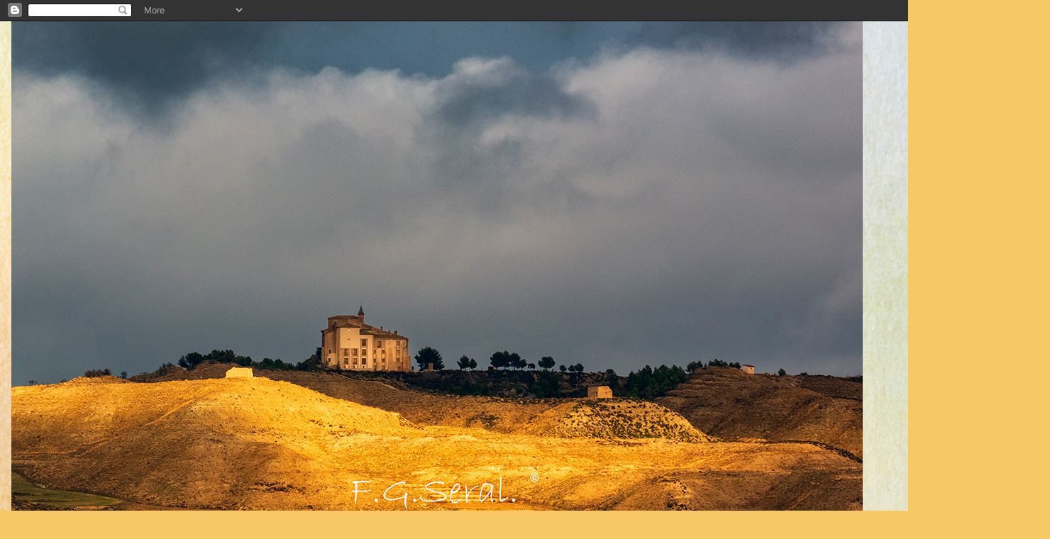

--- FILE ---
content_type: text/html; charset=UTF-8
request_url: https://fgseral.blogspot.com/2008/
body_size: 32794
content:
<!DOCTYPE html>
<html class='v2' dir='ltr' lang='es'>
<head>
<link href='https://www.blogger.com/static/v1/widgets/335934321-css_bundle_v2.css' rel='stylesheet' type='text/css'/>
<meta content='width=1100' name='viewport'/>
<meta content='text/html; charset=UTF-8' http-equiv='Content-Type'/>
<meta content='blogger' name='generator'/>
<link href='https://fgseral.blogspot.com/favicon.ico' rel='icon' type='image/x-icon'/>
<link href='https://fgseral.blogspot.com/2008/' rel='canonical'/>
<link rel="alternate" type="application/atom+xml" title="-PAISAJES DE LOS MONEGROS - Fotografias-Fernando Gonzalez Seral - Atom" href="https://fgseral.blogspot.com/feeds/posts/default" />
<link rel="alternate" type="application/rss+xml" title="-PAISAJES DE LOS MONEGROS - Fotografias-Fernando Gonzalez Seral - RSS" href="https://fgseral.blogspot.com/feeds/posts/default?alt=rss" />
<link rel="service.post" type="application/atom+xml" title="-PAISAJES DE LOS MONEGROS - Fotografias-Fernando Gonzalez Seral - Atom" href="https://www.blogger.com/feeds/213749829868790742/posts/default" />
<!--Can't find substitution for tag [blog.ieCssRetrofitLinks]-->
<meta content='Los Monegros, Monegros, Fernando Gonzalez Seral, estepa, Fotografías Monegros, Paisajes de los Monegros, desierto, Aragón, fgseral, fotografía,' name='description'/>
<meta content='https://fgseral.blogspot.com/2008/' property='og:url'/>
<meta content='-PAISAJES DE LOS MONEGROS - Fotografias-Fernando Gonzalez Seral' property='og:title'/>
<meta content='Los Monegros, Monegros, Fernando Gonzalez Seral, estepa, Fotografías Monegros, Paisajes de los Monegros, desierto, Aragón, fgseral, fotografía,' property='og:description'/>
<title>-PAISAJES DE LOS MONEGROS - Fotografias-Fernando Gonzalez Seral: 2008</title>
<style type='text/css'>@font-face{font-family:'Cousine';font-style:normal;font-weight:400;font-display:swap;src:url(//fonts.gstatic.com/s/cousine/v29/d6lIkaiiRdih4SpP_SkvzBTu39hchw.woff2)format('woff2');unicode-range:U+0460-052F,U+1C80-1C8A,U+20B4,U+2DE0-2DFF,U+A640-A69F,U+FE2E-FE2F;}@font-face{font-family:'Cousine';font-style:normal;font-weight:400;font-display:swap;src:url(//fonts.gstatic.com/s/cousine/v29/d6lIkaiiRdih4SpP_SAvzBTu39hchw.woff2)format('woff2');unicode-range:U+0301,U+0400-045F,U+0490-0491,U+04B0-04B1,U+2116;}@font-face{font-family:'Cousine';font-style:normal;font-weight:400;font-display:swap;src:url(//fonts.gstatic.com/s/cousine/v29/d6lIkaiiRdih4SpP_SgvzBTu39hchw.woff2)format('woff2');unicode-range:U+1F00-1FFF;}@font-face{font-family:'Cousine';font-style:normal;font-weight:400;font-display:swap;src:url(//fonts.gstatic.com/s/cousine/v29/d6lIkaiiRdih4SpP_ScvzBTu39hchw.woff2)format('woff2');unicode-range:U+0370-0377,U+037A-037F,U+0384-038A,U+038C,U+038E-03A1,U+03A3-03FF;}@font-face{font-family:'Cousine';font-style:normal;font-weight:400;font-display:swap;src:url(//fonts.gstatic.com/s/cousine/v29/d6lIkaiiRdih4SpP_SYvzBTu39hchw.woff2)format('woff2');unicode-range:U+0307-0308,U+0590-05FF,U+200C-2010,U+20AA,U+25CC,U+FB1D-FB4F;}@font-face{font-family:'Cousine';font-style:normal;font-weight:400;font-display:swap;src:url(//fonts.gstatic.com/s/cousine/v29/d6lIkaiiRdih4SpP_SsvzBTu39hchw.woff2)format('woff2');unicode-range:U+0102-0103,U+0110-0111,U+0128-0129,U+0168-0169,U+01A0-01A1,U+01AF-01B0,U+0300-0301,U+0303-0304,U+0308-0309,U+0323,U+0329,U+1EA0-1EF9,U+20AB;}@font-face{font-family:'Cousine';font-style:normal;font-weight:400;font-display:swap;src:url(//fonts.gstatic.com/s/cousine/v29/d6lIkaiiRdih4SpP_SovzBTu39hchw.woff2)format('woff2');unicode-range:U+0100-02BA,U+02BD-02C5,U+02C7-02CC,U+02CE-02D7,U+02DD-02FF,U+0304,U+0308,U+0329,U+1D00-1DBF,U+1E00-1E9F,U+1EF2-1EFF,U+2020,U+20A0-20AB,U+20AD-20C0,U+2113,U+2C60-2C7F,U+A720-A7FF;}@font-face{font-family:'Cousine';font-style:normal;font-weight:400;font-display:swap;src:url(//fonts.gstatic.com/s/cousine/v29/d6lIkaiiRdih4SpP_SQvzBTu39g.woff2)format('woff2');unicode-range:U+0000-00FF,U+0131,U+0152-0153,U+02BB-02BC,U+02C6,U+02DA,U+02DC,U+0304,U+0308,U+0329,U+2000-206F,U+20AC,U+2122,U+2191,U+2193,U+2212,U+2215,U+FEFF,U+FFFD;}@font-face{font-family:'Paytone One';font-style:normal;font-weight:400;font-display:swap;src:url(//fonts.gstatic.com/s/paytoneone/v25/0nksC9P7MfYHj2oFtYm2ChTigPvfiwq-FQc.woff2)format('woff2');unicode-range:U+0102-0103,U+0110-0111,U+0128-0129,U+0168-0169,U+01A0-01A1,U+01AF-01B0,U+0300-0301,U+0303-0304,U+0308-0309,U+0323,U+0329,U+1EA0-1EF9,U+20AB;}@font-face{font-family:'Paytone One';font-style:normal;font-weight:400;font-display:swap;src:url(//fonts.gstatic.com/s/paytoneone/v25/0nksC9P7MfYHj2oFtYm2ChTjgPvfiwq-FQc.woff2)format('woff2');unicode-range:U+0100-02BA,U+02BD-02C5,U+02C7-02CC,U+02CE-02D7,U+02DD-02FF,U+0304,U+0308,U+0329,U+1D00-1DBF,U+1E00-1E9F,U+1EF2-1EFF,U+2020,U+20A0-20AB,U+20AD-20C0,U+2113,U+2C60-2C7F,U+A720-A7FF;}@font-face{font-family:'Paytone One';font-style:normal;font-weight:400;font-display:swap;src:url(//fonts.gstatic.com/s/paytoneone/v25/0nksC9P7MfYHj2oFtYm2ChTtgPvfiwq-.woff2)format('woff2');unicode-range:U+0000-00FF,U+0131,U+0152-0153,U+02BB-02BC,U+02C6,U+02DA,U+02DC,U+0304,U+0308,U+0329,U+2000-206F,U+20AC,U+2122,U+2191,U+2193,U+2212,U+2215,U+FEFF,U+FFFD;}</style>
<style id='page-skin-1' type='text/css'><!--
/*
-----------------------------------------------
Blogger Template Style
Name:     Awesome Inc.
Designer: Tina Chen
URL:      tinachen.org
----------------------------------------------- */
/* Content
----------------------------------------------- */
body {
font: normal normal 13px Arial, Tahoma, Helvetica, FreeSans, sans-serif;
color: #000000;
background: #F6C866 url(//themes.googleusercontent.com/image?id=0BwVBOzw_-hbMZTMyNTdkZjMtZTI3NS00ZWVjLTk1MTQtMzQ4NmEyMmRlYTE3) no-repeat fixed top center /* Credit: nicodemos (http://www.istockphoto.com/file_closeup.php?id=4157951&platform=blogger) */;
}
html body .content-outer {
min-width: 0;
max-width: 100%;
width: 100%;
}
a:link {
text-decoration: none;
color: #522fbd;
}
a:visited {
text-decoration: none;
color: #743c86;
}
a:hover {
text-decoration: underline;
color: #522fbd;
}
.body-fauxcolumn-outer .cap-top {
position: absolute;
z-index: 1;
height: 276px;
width: 100%;
background: transparent none repeat-x scroll top left;
_background-image: none;
}
/* Columns
----------------------------------------------- */
.content-inner {
padding: 0;
}
.header-inner .section {
margin: 0 16px;
}
.tabs-inner .section {
margin: 0 16px;
}
.main-inner {
padding-top: 30px;
}
.main-inner .column-center-inner,
.main-inner .column-left-inner,
.main-inner .column-right-inner {
padding: 0 5px;
}
*+html body .main-inner .column-center-inner {
margin-top: -30px;
}
#layout .main-inner .column-center-inner {
margin-top: 0;
}
/* Header
----------------------------------------------- */
.header-outer {
margin: 0 0 0 0;
background: rgba(0, 0, 0, 0) none repeat scroll 0 0;
}
.Header h1 {
font: normal normal 42px Cousine;
color: #000000;
text-shadow: 0 0 -1px #000000;
}
.Header h1 a {
color: #000000;
}
.Header .description {
font: normal normal 50px Paytone One;
color: #000000;
}
.header-inner .Header .titlewrapper,
.header-inner .Header .descriptionwrapper {
padding-left: 0;
padding-right: 0;
margin-bottom: 0;
}
.header-inner .Header .titlewrapper {
padding-top: 22px;
}
/* Tabs
----------------------------------------------- */
.tabs-outer {
overflow: hidden;
position: relative;
background: #eaeaea url(//www.blogblog.com/1kt/awesomeinc/tabs_gradient_light.png) repeat scroll 0 0;
}
#layout .tabs-outer {
overflow: visible;
}
.tabs-cap-top, .tabs-cap-bottom {
position: absolute;
width: 100%;
border-top: 1px solid #919191;
}
.tabs-cap-bottom {
bottom: 0;
}
.tabs-inner .widget li a {
display: inline-block;
margin: 0;
padding: .6em 1.5em;
font: normal bold 16px Arial, Tahoma, Helvetica, FreeSans, sans-serif;
color: #000000;
border-top: 1px solid #919191;
border-bottom: 1px solid #919191;
border-left: 1px solid #919191;
height: 16px;
line-height: 16px;
}
.tabs-inner .widget li:last-child a {
border-right: 1px solid #919191;
}
.tabs-inner .widget li.selected a, .tabs-inner .widget li a:hover {
background: #515151 url(//www.blogblog.com/1kt/awesomeinc/tabs_gradient_light.png) repeat-x scroll 0 -100px;
color: #ffffff;
}
/* Headings
----------------------------------------------- */
h2 {
font: italic bold 14px Georgia, Utopia, 'Palatino Linotype', Palatino, serif;
color: #000000;
}
/* Widgets
----------------------------------------------- */
.main-inner .section {
margin: 0 27px;
padding: 0;
}
.main-inner .column-left-outer,
.main-inner .column-right-outer {
margin-top: 0;
}
#layout .main-inner .column-left-outer,
#layout .main-inner .column-right-outer {
margin-top: 0;
}
.main-inner .column-left-inner,
.main-inner .column-right-inner {
background: rgba(0, 0, 0, 0) none repeat 0 0;
-moz-box-shadow: 0 0 0 rgba(0, 0, 0, .2);
-webkit-box-shadow: 0 0 0 rgba(0, 0, 0, .2);
-goog-ms-box-shadow: 0 0 0 rgba(0, 0, 0, .2);
box-shadow: 0 0 0 rgba(0, 0, 0, .2);
-moz-border-radius: 0;
-webkit-border-radius: 0;
-goog-ms-border-radius: 0;
border-radius: 0;
}
#layout .main-inner .column-left-inner,
#layout .main-inner .column-right-inner {
margin-top: 0;
}
.sidebar .widget {
font: normal normal 14px Georgia, Utopia, 'Palatino Linotype', Palatino, serif;
color: #000000;
}
.sidebar .widget a:link {
color: #522fbd;
}
.sidebar .widget a:visited {
color: #743c86;
}
.sidebar .widget a:hover {
color: #522fbd;
}
.sidebar .widget h2 {
text-shadow: 0 0 -1px #000000;
}
.main-inner .widget {
background-color: #ffffff;
border: 1px solid #eaeaea;
padding: 0 15px 15px;
margin: 20px -16px;
-moz-box-shadow: 0 0 20px rgba(0, 0, 0, .2);
-webkit-box-shadow: 0 0 20px rgba(0, 0, 0, .2);
-goog-ms-box-shadow: 0 0 20px rgba(0, 0, 0, .2);
box-shadow: 0 0 20px rgba(0, 0, 0, .2);
-moz-border-radius: 0;
-webkit-border-radius: 0;
-goog-ms-border-radius: 0;
border-radius: 0;
}
.main-inner .widget h2 {
margin: 0 -15px;
padding: .6em 15px .5em;
border-bottom: 1px solid rgba(0, 0, 0, 0);
}
.footer-inner .widget h2 {
padding: 0 0 .4em;
border-bottom: 1px solid rgba(0, 0, 0, 0);
}
.main-inner .widget h2 + div, .footer-inner .widget h2 + div {
border-top: 1px solid #eaeaea;
padding-top: 8px;
}
.main-inner .widget .widget-content {
margin: 0 -15px;
padding: 7px 15px 0;
}
.main-inner .widget ul, .main-inner .widget #ArchiveList ul.flat {
margin: -8px -15px 0;
padding: 0;
list-style: none;
}
.main-inner .widget #ArchiveList {
margin: -8px 0 0;
}
.main-inner .widget ul li, .main-inner .widget #ArchiveList ul.flat li {
padding: .5em 15px;
text-indent: 0;
color: #515151;
border-top: 1px solid #eaeaea;
border-bottom: 1px solid rgba(0, 0, 0, 0);
}
.main-inner .widget #ArchiveList ul li {
padding-top: .25em;
padding-bottom: .25em;
}
.main-inner .widget ul li:first-child, .main-inner .widget #ArchiveList ul.flat li:first-child {
border-top: none;
}
.main-inner .widget ul li:last-child, .main-inner .widget #ArchiveList ul.flat li:last-child {
border-bottom: none;
}
.post-body {
position: relative;
}
.main-inner .widget .post-body ul {
padding: 0 2.5em;
margin: .5em 0;
list-style: disc;
}
.main-inner .widget .post-body ul li {
padding: 0.25em 0;
margin-bottom: .25em;
color: #000000;
border: none;
}
.footer-inner .widget ul {
padding: 0;
list-style: none;
}
.widget .zippy {
color: #515151;
}
/* Posts
----------------------------------------------- */
body .main-inner .Blog {
padding: 0;
margin-bottom: 1em;
background-color: transparent;
border: none;
-moz-box-shadow: 0 0 0 rgba(0, 0, 0, 0);
-webkit-box-shadow: 0 0 0 rgba(0, 0, 0, 0);
-goog-ms-box-shadow: 0 0 0 rgba(0, 0, 0, 0);
box-shadow: 0 0 0 rgba(0, 0, 0, 0);
}
.main-inner .section:last-child .Blog:last-child {
padding: 0;
margin-bottom: 1em;
}
.main-inner .widget h2.date-header {
margin: 0 -15px 1px;
padding: 0 0 0 0;
font: normal normal 14px Arial, Tahoma, Helvetica, FreeSans, sans-serif;
color: #000000;
background: transparent none no-repeat scroll top left;
border-top: 0 solid #eaeaea;
border-bottom: 1px solid rgba(0, 0, 0, 0);
-moz-border-radius-topleft: 0;
-moz-border-radius-topright: 0;
-webkit-border-top-left-radius: 0;
-webkit-border-top-right-radius: 0;
border-top-left-radius: 0;
border-top-right-radius: 0;
position: static;
bottom: 100%;
right: 15px;
text-shadow: 0 0 -1px #000000;
}
.main-inner .widget h2.date-header span {
font: normal normal 14px Arial, Tahoma, Helvetica, FreeSans, sans-serif;
display: block;
padding: .5em 15px;
border-left: 0 solid #eaeaea;
border-right: 0 solid #eaeaea;
}
.date-outer {
position: relative;
margin: 30px 0 20px;
padding: 0 15px;
background-color: #ffffff;
border: 1px solid #eaeaea;
-moz-box-shadow: 0 0 20px rgba(0, 0, 0, .2);
-webkit-box-shadow: 0 0 20px rgba(0, 0, 0, .2);
-goog-ms-box-shadow: 0 0 20px rgba(0, 0, 0, .2);
box-shadow: 0 0 20px rgba(0, 0, 0, .2);
-moz-border-radius: 0;
-webkit-border-radius: 0;
-goog-ms-border-radius: 0;
border-radius: 0;
}
.date-outer:first-child {
margin-top: 0;
}
.date-outer:last-child {
margin-bottom: 20px;
-moz-border-radius-bottomleft: 0;
-moz-border-radius-bottomright: 0;
-webkit-border-bottom-left-radius: 0;
-webkit-border-bottom-right-radius: 0;
-goog-ms-border-bottom-left-radius: 0;
-goog-ms-border-bottom-right-radius: 0;
border-bottom-left-radius: 0;
border-bottom-right-radius: 0;
}
.date-posts {
margin: 0 -15px;
padding: 0 15px;
clear: both;
}
.post-outer, .inline-ad {
border-top: 1px solid #eaeaea;
margin: 0 -15px;
padding: 15px 15px;
}
.post-outer {
padding-bottom: 10px;
}
.post-outer:first-child {
padding-top: 0;
border-top: none;
}
.post-outer:last-child, .inline-ad:last-child {
border-bottom: none;
}
.post-body {
position: relative;
}
.post-body img {
padding: 8px;
background: #919191;
border: 1px solid #000000;
-moz-box-shadow: 0 0 0 rgba(0, 0, 0, .2);
-webkit-box-shadow: 0 0 0 rgba(0, 0, 0, .2);
box-shadow: 0 0 0 rgba(0, 0, 0, .2);
-moz-border-radius: 0;
-webkit-border-radius: 0;
border-radius: 0;
}
h3.post-title, h4 {
font: italic normal 22px Georgia, Utopia, 'Palatino Linotype', Palatino, serif;
color: #000000;
}
h3.post-title a {
font: italic normal 22px Georgia, Utopia, 'Palatino Linotype', Palatino, serif;
color: #000000;
}
h3.post-title a:hover {
color: #522fbd;
text-decoration: underline;
}
.post-header {
margin: 0 0 1em;
}
.post-body {
line-height: 1.4;
}
.post-outer h2 {
color: #000000;
}
.post-footer {
margin: 1.5em 0 0;
}
#blog-pager {
padding: 15px;
font-size: 120%;
background-color: #ffffff;
border: 1px solid #eaeaea;
-moz-box-shadow: 0 0 20px rgba(0, 0, 0, .2);
-webkit-box-shadow: 0 0 20px rgba(0, 0, 0, .2);
-goog-ms-box-shadow: 0 0 20px rgba(0, 0, 0, .2);
box-shadow: 0 0 20px rgba(0, 0, 0, .2);
-moz-border-radius: 0;
-webkit-border-radius: 0;
-goog-ms-border-radius: 0;
border-radius: 0;
-moz-border-radius-topleft: 0;
-moz-border-radius-topright: 0;
-webkit-border-top-left-radius: 0;
-webkit-border-top-right-radius: 0;
-goog-ms-border-top-left-radius: 0;
-goog-ms-border-top-right-radius: 0;
border-top-left-radius: 0;
border-top-right-radius-topright: 0;
margin-top: 1em;
}
.blog-feeds, .post-feeds {
margin: 1em 0;
text-align: center;
color: #000000;
}
.blog-feeds a, .post-feeds a {
color: #522fbd;
}
.blog-feeds a:visited, .post-feeds a:visited {
color: #743c86;
}
.blog-feeds a:hover, .post-feeds a:hover {
color: #522fbd;
}
.post-outer .comments {
margin-top: 2em;
}
/* Comments
----------------------------------------------- */
.comments .comments-content .icon.blog-author {
background-repeat: no-repeat;
background-image: url([data-uri]);
}
.comments .comments-content .loadmore a {
border-top: 1px solid #919191;
border-bottom: 1px solid #919191;
}
.comments .continue {
border-top: 2px solid #919191;
}
/* Footer
----------------------------------------------- */
.footer-outer {
margin: -20px 0 -1px;
padding: 20px 0 0;
color: #000000;
overflow: hidden;
}
.footer-fauxborder-left {
border-top: 1px solid #eaeaea;
background: #ffffff none repeat scroll 0 0;
-moz-box-shadow: 0 0 20px rgba(0, 0, 0, .2);
-webkit-box-shadow: 0 0 20px rgba(0, 0, 0, .2);
-goog-ms-box-shadow: 0 0 20px rgba(0, 0, 0, .2);
box-shadow: 0 0 20px rgba(0, 0, 0, .2);
margin: 0 -20px;
}
/* Mobile
----------------------------------------------- */
body.mobile {
background-size: auto;
}
.mobile .body-fauxcolumn-outer {
background: transparent none repeat scroll top left;
}
*+html body.mobile .main-inner .column-center-inner {
margin-top: 0;
}
.mobile .main-inner .widget {
padding: 0 0 15px;
}
.mobile .main-inner .widget h2 + div,
.mobile .footer-inner .widget h2 + div {
border-top: none;
padding-top: 0;
}
.mobile .footer-inner .widget h2 {
padding: 0.5em 0;
border-bottom: none;
}
.mobile .main-inner .widget .widget-content {
margin: 0;
padding: 7px 0 0;
}
.mobile .main-inner .widget ul,
.mobile .main-inner .widget #ArchiveList ul.flat {
margin: 0 -15px 0;
}
.mobile .main-inner .widget h2.date-header {
right: 0;
}
.mobile .date-header span {
padding: 0.4em 0;
}
.mobile .date-outer:first-child {
margin-bottom: 0;
border: 1px solid #eaeaea;
-moz-border-radius-topleft: 0;
-moz-border-radius-topright: 0;
-webkit-border-top-left-radius: 0;
-webkit-border-top-right-radius: 0;
-goog-ms-border-top-left-radius: 0;
-goog-ms-border-top-right-radius: 0;
border-top-left-radius: 0;
border-top-right-radius: 0;
}
.mobile .date-outer {
border-color: #eaeaea;
border-width: 0 1px 1px;
}
.mobile .date-outer:last-child {
margin-bottom: 0;
}
.mobile .main-inner {
padding: 0;
}
.mobile .header-inner .section {
margin: 0;
}
.mobile .post-outer, .mobile .inline-ad {
padding: 5px 0;
}
.mobile .tabs-inner .section {
margin: 0 10px;
}
.mobile .main-inner .widget h2 {
margin: 0;
padding: 0;
}
.mobile .main-inner .widget h2.date-header span {
padding: 0;
}
.mobile .main-inner .widget .widget-content {
margin: 0;
padding: 7px 0 0;
}
.mobile #blog-pager {
border: 1px solid transparent;
background: #ffffff none repeat scroll 0 0;
}
.mobile .main-inner .column-left-inner,
.mobile .main-inner .column-right-inner {
background: rgba(0, 0, 0, 0) none repeat 0 0;
-moz-box-shadow: none;
-webkit-box-shadow: none;
-goog-ms-box-shadow: none;
box-shadow: none;
}
.mobile .date-posts {
margin: 0;
padding: 0;
}
.mobile .footer-fauxborder-left {
margin: 0;
border-top: inherit;
}
.mobile .main-inner .section:last-child .Blog:last-child {
margin-bottom: 0;
}
.mobile-index-contents {
color: #000000;
}
.mobile .mobile-link-button {
background: #522fbd url(//www.blogblog.com/1kt/awesomeinc/tabs_gradient_light.png) repeat scroll 0 0;
}
.mobile-link-button a:link, .mobile-link-button a:visited {
color: #ffffff;
}
.mobile .tabs-inner .PageList .widget-content {
background: transparent;
border-top: 1px solid;
border-color: #919191;
color: #000000;
}
.mobile .tabs-inner .PageList .widget-content .pagelist-arrow {
border-left: 1px solid #919191;
}

--></style>
<style id='template-skin-1' type='text/css'><!--
body {
min-width: 1480px;
}
.content-outer, .content-fauxcolumn-outer, .region-inner {
min-width: 1480px;
max-width: 1480px;
_width: 1480px;
}
.main-inner .columns {
padding-left: 0;
padding-right: 500px;
}
.main-inner .fauxcolumn-center-outer {
left: 0;
right: 500px;
/* IE6 does not respect left and right together */
_width: expression(this.parentNode.offsetWidth -
parseInt("0") -
parseInt("500px") + 'px');
}
.main-inner .fauxcolumn-left-outer {
width: 0;
}
.main-inner .fauxcolumn-right-outer {
width: 500px;
}
.main-inner .column-left-outer {
width: 0;
right: 100%;
margin-left: -0;
}
.main-inner .column-right-outer {
width: 500px;
margin-right: -500px;
}
#layout {
min-width: 0;
}
#layout .content-outer {
min-width: 0;
width: 800px;
}
#layout .region-inner {
min-width: 0;
width: auto;
}
body#layout div.add_widget {
padding: 8px;
}
body#layout div.add_widget a {
margin-left: 32px;
}
--></style>
<style>
    body {background-image:url(\/\/themes.googleusercontent.com\/image?id=0BwVBOzw_-hbMZTMyNTdkZjMtZTI3NS00ZWVjLTk1MTQtMzQ4NmEyMmRlYTE3);}
    
@media (max-width: 200px) { body {background-image:url(\/\/themes.googleusercontent.com\/image?id=0BwVBOzw_-hbMZTMyNTdkZjMtZTI3NS00ZWVjLTk1MTQtMzQ4NmEyMmRlYTE3&options=w200);}}
@media (max-width: 400px) and (min-width: 201px) { body {background-image:url(\/\/themes.googleusercontent.com\/image?id=0BwVBOzw_-hbMZTMyNTdkZjMtZTI3NS00ZWVjLTk1MTQtMzQ4NmEyMmRlYTE3&options=w400);}}
@media (max-width: 800px) and (min-width: 401px) { body {background-image:url(\/\/themes.googleusercontent.com\/image?id=0BwVBOzw_-hbMZTMyNTdkZjMtZTI3NS00ZWVjLTk1MTQtMzQ4NmEyMmRlYTE3&options=w800);}}
@media (max-width: 1200px) and (min-width: 801px) { body {background-image:url(\/\/themes.googleusercontent.com\/image?id=0BwVBOzw_-hbMZTMyNTdkZjMtZTI3NS00ZWVjLTk1MTQtMzQ4NmEyMmRlYTE3&options=w1200);}}
/* Last tag covers anything over one higher than the previous max-size cap. */
@media (min-width: 1201px) { body {background-image:url(\/\/themes.googleusercontent.com\/image?id=0BwVBOzw_-hbMZTMyNTdkZjMtZTI3NS00ZWVjLTk1MTQtMzQ4NmEyMmRlYTE3&options=w1600);}}
  </style>
<link href='https://www.blogger.com/dyn-css/authorization.css?targetBlogID=213749829868790742&amp;zx=0ecf390c-5faf-42e5-b34c-e452b3ee73aa' media='none' onload='if(media!=&#39;all&#39;)media=&#39;all&#39;' rel='stylesheet'/><noscript><link href='https://www.blogger.com/dyn-css/authorization.css?targetBlogID=213749829868790742&amp;zx=0ecf390c-5faf-42e5-b34c-e452b3ee73aa' rel='stylesheet'/></noscript>
<meta name='google-adsense-platform-account' content='ca-host-pub-1556223355139109'/>
<meta name='google-adsense-platform-domain' content='blogspot.com'/>

</head>
<body class='loading variant-light'>
<div class='navbar section' id='navbar' name='Barra de navegación'><div class='widget Navbar' data-version='1' id='Navbar1'><script type="text/javascript">
    function setAttributeOnload(object, attribute, val) {
      if(window.addEventListener) {
        window.addEventListener('load',
          function(){ object[attribute] = val; }, false);
      } else {
        window.attachEvent('onload', function(){ object[attribute] = val; });
      }
    }
  </script>
<div id="navbar-iframe-container"></div>
<script type="text/javascript" src="https://apis.google.com/js/platform.js"></script>
<script type="text/javascript">
      gapi.load("gapi.iframes:gapi.iframes.style.bubble", function() {
        if (gapi.iframes && gapi.iframes.getContext) {
          gapi.iframes.getContext().openChild({
              url: 'https://www.blogger.com/navbar/213749829868790742?origin\x3dhttps://fgseral.blogspot.com',
              where: document.getElementById("navbar-iframe-container"),
              id: "navbar-iframe"
          });
        }
      });
    </script><script type="text/javascript">
(function() {
var script = document.createElement('script');
script.type = 'text/javascript';
script.src = '//pagead2.googlesyndication.com/pagead/js/google_top_exp.js';
var head = document.getElementsByTagName('head')[0];
if (head) {
head.appendChild(script);
}})();
</script>
</div></div>
<div class='body-fauxcolumns'>
<div class='fauxcolumn-outer body-fauxcolumn-outer'>
<div class='cap-top'>
<div class='cap-left'></div>
<div class='cap-right'></div>
</div>
<div class='fauxborder-left'>
<div class='fauxborder-right'></div>
<div class='fauxcolumn-inner'>
</div>
</div>
<div class='cap-bottom'>
<div class='cap-left'></div>
<div class='cap-right'></div>
</div>
</div>
</div>
<div class='content'>
<div class='content-fauxcolumns'>
<div class='fauxcolumn-outer content-fauxcolumn-outer'>
<div class='cap-top'>
<div class='cap-left'></div>
<div class='cap-right'></div>
</div>
<div class='fauxborder-left'>
<div class='fauxborder-right'></div>
<div class='fauxcolumn-inner'>
</div>
</div>
<div class='cap-bottom'>
<div class='cap-left'></div>
<div class='cap-right'></div>
</div>
</div>
</div>
<div class='content-outer'>
<div class='content-cap-top cap-top'>
<div class='cap-left'></div>
<div class='cap-right'></div>
</div>
<div class='fauxborder-left content-fauxborder-left'>
<div class='fauxborder-right content-fauxborder-right'></div>
<div class='content-inner'>
<header>
<div class='header-outer'>
<div class='header-cap-top cap-top'>
<div class='cap-left'></div>
<div class='cap-right'></div>
</div>
<div class='fauxborder-left header-fauxborder-left'>
<div class='fauxborder-right header-fauxborder-right'></div>
<div class='region-inner header-inner'>
<div class='header section' id='header' name='Cabecera'><div class='widget Header' data-version='1' id='Header1'>
<div id='header-inner'>
<a href='https://fgseral.blogspot.com/' style='display: block'>
<img alt='-PAISAJES DE LOS MONEGROS - Fotografias-Fernando Gonzalez Seral' height='800px; ' id='Header1_headerimg' src='https://blogger.googleusercontent.com/img/b/R29vZ2xl/AVvXsEhGvybrfeB9tCXBGcXnYzk14-HZ4oWFgnHRf_3wbtIWR-_swjZtlvDbmcDRc8jdeo-EINVIWfEuMXa9AjYcYDvCD54oc9oV68A5r7NTLIzfGhoZZ1Lq_FijrsElsyOcnOFcGQ1oyIaNtn4p/s1200/_2060231.jpg' style='display: block' width='1200px; '/>
</a>
<div class='descriptionwrapper'>
<p class='description'><span>LOS MONEGROS. 

  -  Fernando González Seral - F.G.Seral.</span></p>
</div>
</div>
</div></div>
</div>
</div>
<div class='header-cap-bottom cap-bottom'>
<div class='cap-left'></div>
<div class='cap-right'></div>
</div>
</div>
</header>
<div class='tabs-outer'>
<div class='tabs-cap-top cap-top'>
<div class='cap-left'></div>
<div class='cap-right'></div>
</div>
<div class='fauxborder-left tabs-fauxborder-left'>
<div class='fauxborder-right tabs-fauxborder-right'></div>
<div class='region-inner tabs-inner'>
<div class='tabs section' id='crosscol' name='Multicolumnas'><div class='widget BlogSearch' data-version='1' id='BlogSearch1'>
<h2 class='title'>Etiquetas</h2>
<div class='widget-content'>
<div id='BlogSearch1_form'>
<form action='https://fgseral.blogspot.com/search' class='gsc-search-box' target='_top'>
<table cellpadding='0' cellspacing='0' class='gsc-search-box'>
<tbody>
<tr>
<td class='gsc-input'>
<input autocomplete='off' class='gsc-input' name='q' size='10' title='search' type='text' value=''/>
</td>
<td class='gsc-search-button'>
<input class='gsc-search-button' title='search' type='submit' value='Buscar'/>
</td>
</tr>
</tbody>
</table>
</form>
</div>
</div>
<div class='clear'></div>
</div></div>
<div class='tabs no-items section' id='crosscol-overflow' name='Cross-Column 2'></div>
</div>
</div>
<div class='tabs-cap-bottom cap-bottom'>
<div class='cap-left'></div>
<div class='cap-right'></div>
</div>
</div>
<div class='main-outer'>
<div class='main-cap-top cap-top'>
<div class='cap-left'></div>
<div class='cap-right'></div>
</div>
<div class='fauxborder-left main-fauxborder-left'>
<div class='fauxborder-right main-fauxborder-right'></div>
<div class='region-inner main-inner'>
<div class='columns fauxcolumns'>
<div class='fauxcolumn-outer fauxcolumn-center-outer'>
<div class='cap-top'>
<div class='cap-left'></div>
<div class='cap-right'></div>
</div>
<div class='fauxborder-left'>
<div class='fauxborder-right'></div>
<div class='fauxcolumn-inner'>
</div>
</div>
<div class='cap-bottom'>
<div class='cap-left'></div>
<div class='cap-right'></div>
</div>
</div>
<div class='fauxcolumn-outer fauxcolumn-left-outer'>
<div class='cap-top'>
<div class='cap-left'></div>
<div class='cap-right'></div>
</div>
<div class='fauxborder-left'>
<div class='fauxborder-right'></div>
<div class='fauxcolumn-inner'>
</div>
</div>
<div class='cap-bottom'>
<div class='cap-left'></div>
<div class='cap-right'></div>
</div>
</div>
<div class='fauxcolumn-outer fauxcolumn-right-outer'>
<div class='cap-top'>
<div class='cap-left'></div>
<div class='cap-right'></div>
</div>
<div class='fauxborder-left'>
<div class='fauxborder-right'></div>
<div class='fauxcolumn-inner'>
</div>
</div>
<div class='cap-bottom'>
<div class='cap-left'></div>
<div class='cap-right'></div>
</div>
</div>
<!-- corrects IE6 width calculation -->
<div class='columns-inner'>
<div class='column-center-outer'>
<div class='column-center-inner'>
<div class='main section' id='main' name='Principal'><div class='widget Blog' data-version='1' id='Blog1'>
<div class='blog-posts hfeed'>

          <div class="date-outer">
        
<h2 class='date-header'><span>miércoles, 31 de diciembre de 2008</span></h2>

          <div class="date-posts">
        
<div class='post-outer'>
<div class='post hentry uncustomized-post-template' itemprop='blogPost' itemscope='itemscope' itemtype='http://schema.org/BlogPosting'>
<meta content='https://blogger.googleusercontent.com/img/b/R29vZ2xl/AVvXsEjJD_DEpJ3CwrW6WFyxdeeKzkEmqu0muZDGSpUahzrRoIx5qEw9dOSm6f76zbW2A57czaC19YIeGjjs8n48XW2cQNJ-utlKZ6NUf_kAtVTmRDgv_vz1L6ru-LqXPyEZ5MQgfv47jw5HByYJ/s400/PC279864-copia.gif' itemprop='image_url'/>
<meta content='213749829868790742' itemprop='blogId'/>
<meta content='201904161834542570' itemprop='postId'/>
<a name='201904161834542570'></a>
<h3 class='post-title entry-title' itemprop='name'>
<a href='https://fgseral.blogspot.com/2008/12/ms-de-nieve-en-los-monegros.html'>...más de nieve en Los Monegros.</a>
</h3>
<div class='post-header'>
<div class='post-header-line-1'></div>
</div>
<div class='post-body entry-content' id='post-body-201904161834542570' itemprop='articleBody'>
<a href="https://blogger.googleusercontent.com/img/b/R29vZ2xl/AVvXsEjJD_DEpJ3CwrW6WFyxdeeKzkEmqu0muZDGSpUahzrRoIx5qEw9dOSm6f76zbW2A57czaC19YIeGjjs8n48XW2cQNJ-utlKZ6NUf_kAtVTmRDgv_vz1L6ru-LqXPyEZ5MQgfv47jw5HByYJ/s1600-h/PC279864-copia.gif"><img alt="" border="0" id="BLOGGER_PHOTO_ID_5285912423891373618" src="https://blogger.googleusercontent.com/img/b/R29vZ2xl/AVvXsEjJD_DEpJ3CwrW6WFyxdeeKzkEmqu0muZDGSpUahzrRoIx5qEw9dOSm6f76zbW2A57czaC19YIeGjjs8n48XW2cQNJ-utlKZ6NUf_kAtVTmRDgv_vz1L6ru-LqXPyEZ5MQgfv47jw5HByYJ/s400/PC279864-copia.gif" style="DISPLAY: block; MARGIN: 0px auto 10px; WIDTH: 400px; CURSOR: hand; HEIGHT: 300px; TEXT-ALIGN: center" /></a><br /><div><a href="https://blogger.googleusercontent.com/img/b/R29vZ2xl/AVvXsEgyCS-pTbCI69Wco3czHHabXGr0tYgiYI8YGb3LwU94elMKACPPDf_9suzabbSpiQ4_nML2lr1rqyBzpy-Zg6WKRts0d3KD2tUIahOl-xwd6TapE0H-GHrT_DmvSQQ4625nBbBeb3VgPklh/s1600-h/PC279837-copia1.gif"><img alt="" border="0" id="BLOGGER_PHOTO_ID_5285912418094027746" src="https://blogger.googleusercontent.com/img/b/R29vZ2xl/AVvXsEgyCS-pTbCI69Wco3czHHabXGr0tYgiYI8YGb3LwU94elMKACPPDf_9suzabbSpiQ4_nML2lr1rqyBzpy-Zg6WKRts0d3KD2tUIahOl-xwd6TapE0H-GHrT_DmvSQQ4625nBbBeb3VgPklh/s400/PC279837-copia1.gif" style="DISPLAY: block; MARGIN: 0px auto 10px; WIDTH: 400px; CURSOR: hand; HEIGHT: 291px; TEXT-ALIGN: center" /></a><br /><br /><div><a href="https://blogger.googleusercontent.com/img/b/R29vZ2xl/AVvXsEjsejZGFuQz_3y6i3HqRZLvqoo0gc2kKrxooCqCcihzJjxLyO7IZBvzN8wSFu0sEymXZDcy7QAhNFYHf9L3i8xgLqgnriWB3B45GhfPbCILcQFjPK5jhOuOMNKWl-67L3xn_eAkQZWYNPV5/s1600-h/PC279837-copia.gif"><img alt="" border="0" id="BLOGGER_PHOTO_ID_5285912413171087362" src="https://blogger.googleusercontent.com/img/b/R29vZ2xl/AVvXsEjsejZGFuQz_3y6i3HqRZLvqoo0gc2kKrxooCqCcihzJjxLyO7IZBvzN8wSFu0sEymXZDcy7QAhNFYHf9L3i8xgLqgnriWB3B45GhfPbCILcQFjPK5jhOuOMNKWl-67L3xn_eAkQZWYNPV5/s400/PC279837-copia.gif" style="DISPLAY: block; MARGIN: 0px auto 10px; WIDTH: 400px; CURSOR: hand; HEIGHT: 291px; TEXT-ALIGN: center" /></a> No acostumbro a escribir ni comentar debajo de las fotos, pero por un día lo voy a dejar pasar. </div><div>Solo para decir que GRACIAS a todos por estar aquí y dejarme compartir con vosotros estas fotografías de Los Monegros, y las de mi segundo blog.</div><div>Que el año que viene sea mejor que el que dejamos . Feliz año a todos.</div><div><br /></div><div></div></div>
<div style='clear: both;'></div>
</div>
<div class='post-footer'>
<div class='post-footer-line post-footer-line-1'>
<span class='post-author vcard'>
Publicado por
<span class='fn' itemprop='author' itemscope='itemscope' itemtype='http://schema.org/Person'>
<meta content='https://www.blogger.com/profile/05328316068972669095' itemprop='url'/>
<a class='g-profile' href='https://www.blogger.com/profile/05328316068972669095' rel='author' title='author profile'>
<span itemprop='name'>Fernando Gonzalez Seral. fgseral</span>
</a>
</span>
</span>
<span class='post-timestamp'>
en
<meta content='https://fgseral.blogspot.com/2008/12/ms-de-nieve-en-los-monegros.html' itemprop='url'/>
<a class='timestamp-link' href='https://fgseral.blogspot.com/2008/12/ms-de-nieve-en-los-monegros.html' rel='bookmark' title='permanent link'><abbr class='published' itemprop='datePublished' title='2008-12-31T12:08:00+01:00'>12:08</abbr></a>
</span>
<span class='post-comment-link'>
<a class='comment-link' href='https://fgseral.blogspot.com/2008/12/ms-de-nieve-en-los-monegros.html#comment-form' onclick=''>
13 comentarios:
  </a>
</span>
<span class='post-icons'>
<span class='item-control blog-admin pid-238824550'>
<a href='https://www.blogger.com/post-edit.g?blogID=213749829868790742&postID=201904161834542570&from=pencil' title='Editar entrada'>
<img alt='' class='icon-action' height='18' src='https://resources.blogblog.com/img/icon18_edit_allbkg.gif' width='18'/>
</a>
</span>
</span>
<div class='post-share-buttons goog-inline-block'>
</div>
</div>
<div class='post-footer-line post-footer-line-2'>
<span class='post-labels'>
Etiquetas:
<a href='https://fgseral.blogspot.com/search/label/2008.' rel='tag'>2008.</a>,
<a href='https://fgseral.blogspot.com/search/label/fernando%20gonzalez%20seral' rel='tag'>fernando gonzalez seral</a>,
<a href='https://fgseral.blogspot.com/search/label/fgseral' rel='tag'>fgseral</a>,
<a href='https://fgseral.blogspot.com/search/label/Leci%C3%B1ena.%20Monegros.Zaragoza' rel='tag'>Leciñena. Monegros.Zaragoza</a>,
<a href='https://fgseral.blogspot.com/search/label/niebla' rel='tag'>niebla</a>,
<a href='https://fgseral.blogspot.com/search/label/nieve' rel='tag'>nieve</a>,
<a href='https://fgseral.blogspot.com/search/label/paisajes' rel='tag'>paisajes</a>,
<a href='https://fgseral.blogspot.com/search/label/paisajes%20de%20Monegros' rel='tag'>paisajes de Monegros</a>
</span>
</div>
<div class='post-footer-line post-footer-line-3'>
<span class='post-location'>
</span>
</div>
</div>
</div>
</div>

          </div></div>
        

          <div class="date-outer">
        
<h2 class='date-header'><span>martes, 30 de diciembre de 2008</span></h2>

          <div class="date-posts">
        
<div class='post-outer'>
<div class='post hentry uncustomized-post-template' itemprop='blogPost' itemscope='itemscope' itemtype='http://schema.org/BlogPosting'>
<meta content='https://blogger.googleusercontent.com/img/b/R29vZ2xl/AVvXsEgYvpd1aehVrB2EVhQHj8QLJeF2lV8DY6yxDIuhgYwUnT1P1b2RbZUoJb1onp4VOc9HIclOFYqAxNCYYvQz276DV5Z_qHeOD0XVi8LN-aU0wEJCYAQga8KcWQQfP3M4R7XrN_fxcsPXO10C/w640-h480/niebla3.gif' itemprop='image_url'/>
<meta content='213749829868790742' itemprop='blogId'/>
<meta content='2856698973092727731' itemprop='postId'/>
<a name='2856698973092727731'></a>
<h3 class='post-title entry-title' itemprop='name'>
<a href='https://fgseral.blogspot.com/2008/12/boira-niebla-escarcha-nieve-mucho-fri.html'>Boira-niebla, escarcha, nieve, mucho frío, ...pero que gozada para tirar muchas fotos.</a>
</h3>
<div class='post-header'>
<div class='post-header-line-1'></div>
</div>
<div class='post-body entry-content' id='post-body-2856698973092727731' itemprop='articleBody'>
<a href="https://blogger.googleusercontent.com/img/b/R29vZ2xl/AVvXsEgYvpd1aehVrB2EVhQHj8QLJeF2lV8DY6yxDIuhgYwUnT1P1b2RbZUoJb1onp4VOc9HIclOFYqAxNCYYvQz276DV5Z_qHeOD0XVi8LN-aU0wEJCYAQga8KcWQQfP3M4R7XrN_fxcsPXO10C/s1600-h/niebla3.gif"><img alt="" border="0" height="480" id="BLOGGER_PHOTO_ID_5285667251092936850" src="https://blogger.googleusercontent.com/img/b/R29vZ2xl/AVvXsEgYvpd1aehVrB2EVhQHj8QLJeF2lV8DY6yxDIuhgYwUnT1P1b2RbZUoJb1onp4VOc9HIclOFYqAxNCYYvQz276DV5Z_qHeOD0XVi8LN-aU0wEJCYAQga8KcWQQfP3M4R7XrN_fxcsPXO10C/w640-h480/niebla3.gif" style="cursor: hand; display: block; height: 300px; margin: 0px auto 10px; text-align: center; width: 400px;" width="640" /></a><br /><div><a href="https://blogger.googleusercontent.com/img/b/R29vZ2xl/AVvXsEhJOxxbmzJfRC2OMwRKPBm4rBwciVulOY1UMDDAk356Ze7l_14gozooGn0iiGGMQa3pV_9D1fzhl4ulT_AAHWkM3vyitWghjD8lKm4J-YvKg_Uq4-e9llmXb_Qff_0ENyK7t1Hg4kA37e0k/s1600-h/niebla2.gif"><img alt="" border="0" height="480" id="BLOGGER_PHOTO_ID_5285667245667069426" src="https://blogger.googleusercontent.com/img/b/R29vZ2xl/AVvXsEhJOxxbmzJfRC2OMwRKPBm4rBwciVulOY1UMDDAk356Ze7l_14gozooGn0iiGGMQa3pV_9D1fzhl4ulT_AAHWkM3vyitWghjD8lKm4J-YvKg_Uq4-e9llmXb_Qff_0ENyK7t1Hg4kA37e0k/w640-h480/niebla2.gif" style="cursor: hand; display: block; height: 300px; margin: 0px auto 10px; text-align: center; width: 400px;" width="640" /></a><br /><br /><div><a href="https://blogger.googleusercontent.com/img/b/R29vZ2xl/AVvXsEgsGsMrPbR0kFzeDTi3FsLwnJ9zXW7BRfA-TrB6vgBNdZAc23mGQcuMVKMvybTSYlRJO0UnJSF1noqXEuDcHAWV4b90vUCZqLeh_ppKsAULElelQaeXgNyVcA17F2Jhm-8yrYzDDcfbfg-y/s1600-h/niebla1.gif"><img alt="" border="0" id="BLOGGER_PHOTO_ID_5285667230634754162" src="https://blogger.googleusercontent.com/img/b/R29vZ2xl/AVvXsEgsGsMrPbR0kFzeDTi3FsLwnJ9zXW7BRfA-TrB6vgBNdZAc23mGQcuMVKMvybTSYlRJO0UnJSF1noqXEuDcHAWV4b90vUCZqLeh_ppKsAULElelQaeXgNyVcA17F2Jhm-8yrYzDDcfbfg-y/s400/niebla1.gif" style="cursor: hand; display: block; height: 300px; margin: 0px auto 10px; text-align: center; width: 400px;" /></a><br /><br /><br /><div></div></div></div>
<div style='clear: both;'></div>
</div>
<div class='post-footer'>
<div class='post-footer-line post-footer-line-1'>
<span class='post-author vcard'>
Publicado por
<span class='fn' itemprop='author' itemscope='itemscope' itemtype='http://schema.org/Person'>
<meta content='https://www.blogger.com/profile/05328316068972669095' itemprop='url'/>
<a class='g-profile' href='https://www.blogger.com/profile/05328316068972669095' rel='author' title='author profile'>
<span itemprop='name'>Fernando Gonzalez Seral. fgseral</span>
</a>
</span>
</span>
<span class='post-timestamp'>
en
<meta content='https://fgseral.blogspot.com/2008/12/boira-niebla-escarcha-nieve-mucho-fri.html' itemprop='url'/>
<a class='timestamp-link' href='https://fgseral.blogspot.com/2008/12/boira-niebla-escarcha-nieve-mucho-fri.html' rel='bookmark' title='permanent link'><abbr class='published' itemprop='datePublished' title='2008-12-30T20:25:00+01:00'>20:25</abbr></a>
</span>
<span class='post-comment-link'>
<a class='comment-link' href='https://fgseral.blogspot.com/2008/12/boira-niebla-escarcha-nieve-mucho-fri.html#comment-form' onclick=''>
80 comentarios:
  </a>
</span>
<span class='post-icons'>
<span class='item-control blog-admin pid-238824550'>
<a href='https://www.blogger.com/post-edit.g?blogID=213749829868790742&postID=2856698973092727731&from=pencil' title='Editar entrada'>
<img alt='' class='icon-action' height='18' src='https://resources.blogblog.com/img/icon18_edit_allbkg.gif' width='18'/>
</a>
</span>
</span>
<div class='post-share-buttons goog-inline-block'>
</div>
</div>
<div class='post-footer-line post-footer-line-2'>
<span class='post-labels'>
Etiquetas:
<a href='https://fgseral.blogspot.com/search/label/2008.' rel='tag'>2008.</a>,
<a href='https://fgseral.blogspot.com/search/label/fernando%20gonzalez%20seral' rel='tag'>fernando gonzalez seral</a>,
<a href='https://fgseral.blogspot.com/search/label/fgseral' rel='tag'>fgseral</a>,
<a href='https://fgseral.blogspot.com/search/label/invierno' rel='tag'>invierno</a>,
<a href='https://fgseral.blogspot.com/search/label/Leci%C3%B1ena.%20Monegros.Zaragoza' rel='tag'>Leciñena. Monegros.Zaragoza</a>,
<a href='https://fgseral.blogspot.com/search/label/niebla' rel='tag'>niebla</a>,
<a href='https://fgseral.blogspot.com/search/label/nieve' rel='tag'>nieve</a>
</span>
</div>
<div class='post-footer-line post-footer-line-3'>
<span class='post-location'>
</span>
</div>
</div>
</div>
</div>

          </div></div>
        

          <div class="date-outer">
        
<h2 class='date-header'><span>viernes, 19 de diciembre de 2008</span></h2>

          <div class="date-posts">
        
<div class='post-outer'>
<div class='post hentry uncustomized-post-template' itemprop='blogPost' itemscope='itemscope' itemtype='http://schema.org/BlogPosting'>
<meta content='https://blogger.googleusercontent.com/img/b/R29vZ2xl/AVvXsEgz3Bd55Ue-GGzajMNpufz7u9WD91pv5eBjlxpb0RmmLqeZ9AkTnk2xjwmPymAABvSEQx8TdKZhklDUksVxO0K1vvNSGLxhysZvhK7_tSSxYJ5OQf_b8BfM4sxwRhpokGGFtxqVmSIYst-p/s400/PC139444-copia.jpg' itemprop='image_url'/>
<meta content='213749829868790742' itemprop='blogId'/>
<meta content='6779709558342679777' itemprop='postId'/>
<a name='6779709558342679777'></a>
<h3 class='post-title entry-title' itemprop='name'>
<a href='https://fgseral.blogspot.com/2008/12/races-al-aire.html'>Raíces al aire.</a>
</h3>
<div class='post-header'>
<div class='post-header-line-1'></div>
</div>
<div class='post-body entry-content' id='post-body-6779709558342679777' itemprop='articleBody'>
<a href="https://blogger.googleusercontent.com/img/b/R29vZ2xl/AVvXsEgz3Bd55Ue-GGzajMNpufz7u9WD91pv5eBjlxpb0RmmLqeZ9AkTnk2xjwmPymAABvSEQx8TdKZhklDUksVxO0K1vvNSGLxhysZvhK7_tSSxYJ5OQf_b8BfM4sxwRhpokGGFtxqVmSIYst-p/s1600-h/PC139444-copia.jpg"><img alt="" border="0" id="BLOGGER_PHOTO_ID_5281581952492008066" src="https://blogger.googleusercontent.com/img/b/R29vZ2xl/AVvXsEgz3Bd55Ue-GGzajMNpufz7u9WD91pv5eBjlxpb0RmmLqeZ9AkTnk2xjwmPymAABvSEQx8TdKZhklDUksVxO0K1vvNSGLxhysZvhK7_tSSxYJ5OQf_b8BfM4sxwRhpokGGFtxqVmSIYst-p/s400/PC139444-copia.jpg" style="DISPLAY: block; MARGIN: 0px auto 10px; WIDTH: 300px; CURSOR: hand; HEIGHT: 400px; TEXT-ALIGN: center" /></a><br /><div></div>
<div style='clear: both;'></div>
</div>
<div class='post-footer'>
<div class='post-footer-line post-footer-line-1'>
<span class='post-author vcard'>
Publicado por
<span class='fn' itemprop='author' itemscope='itemscope' itemtype='http://schema.org/Person'>
<meta content='https://www.blogger.com/profile/05328316068972669095' itemprop='url'/>
<a class='g-profile' href='https://www.blogger.com/profile/05328316068972669095' rel='author' title='author profile'>
<span itemprop='name'>Fernando Gonzalez Seral. fgseral</span>
</a>
</span>
</span>
<span class='post-timestamp'>
en
<meta content='https://fgseral.blogspot.com/2008/12/races-al-aire.html' itemprop='url'/>
<a class='timestamp-link' href='https://fgseral.blogspot.com/2008/12/races-al-aire.html' rel='bookmark' title='permanent link'><abbr class='published' itemprop='datePublished' title='2008-12-19T20:14:00+01:00'>20:14</abbr></a>
</span>
<span class='post-comment-link'>
<a class='comment-link' href='https://fgseral.blogspot.com/2008/12/races-al-aire.html#comment-form' onclick=''>
14 comentarios:
  </a>
</span>
<span class='post-icons'>
<span class='item-control blog-admin pid-238824550'>
<a href='https://www.blogger.com/post-edit.g?blogID=213749829868790742&postID=6779709558342679777&from=pencil' title='Editar entrada'>
<img alt='' class='icon-action' height='18' src='https://resources.blogblog.com/img/icon18_edit_allbkg.gif' width='18'/>
</a>
</span>
</span>
<div class='post-share-buttons goog-inline-block'>
</div>
</div>
<div class='post-footer-line post-footer-line-2'>
<span class='post-labels'>
Etiquetas:
<a href='https://fgseral.blogspot.com/search/label/erosi%C3%B3n' rel='tag'>erosión</a>,
<a href='https://fgseral.blogspot.com/search/label/fernando%20gonzalez%20seral' rel='tag'>fernando gonzalez seral</a>,
<a href='https://fgseral.blogspot.com/search/label/fgseral' rel='tag'>fgseral</a>,
<a href='https://fgseral.blogspot.com/search/label/Jubierre.Los%20Monegros' rel='tag'>Jubierre.Los Monegros</a>
</span>
</div>
<div class='post-footer-line post-footer-line-3'>
<span class='post-location'>
</span>
</div>
</div>
</div>
</div>

          </div></div>
        

          <div class="date-outer">
        
<h2 class='date-header'><span>martes, 16 de diciembre de 2008</span></h2>

          <div class="date-posts">
        
<div class='post-outer'>
<div class='post hentry uncustomized-post-template' itemprop='blogPost' itemscope='itemscope' itemtype='http://schema.org/BlogPosting'>
<meta content='https://blogger.googleusercontent.com/img/b/R29vZ2xl/AVvXsEhLGjF5xCUfKEWkufZIoOaXxmXp_HW14ahtRMxWO6WLB293krn-8FyqrlF-Hii3J_JviD9-yRmCwXJJD76aWiKPGUDXzWSpqnodOr3dI4hcHeOyxO04u5TCaLvzw8W0NTsVjHZw8pgyzh9Z/s400/PC139368a-copia.gif' itemprop='image_url'/>
<meta content='213749829868790742' itemprop='blogId'/>
<meta content='1424420119501819788' itemprop='postId'/>
<a name='1424420119501819788'></a>
<h3 class='post-title entry-title' itemprop='name'>
<a href='https://fgseral.blogspot.com/2008/12/boira-en-jubierre.html'>"Boira" en Jubierre.</a>
</h3>
<div class='post-header'>
<div class='post-header-line-1'></div>
</div>
<div class='post-body entry-content' id='post-body-1424420119501819788' itemprop='articleBody'>
<a href="https://blogger.googleusercontent.com/img/b/R29vZ2xl/AVvXsEhLGjF5xCUfKEWkufZIoOaXxmXp_HW14ahtRMxWO6WLB293krn-8FyqrlF-Hii3J_JviD9-yRmCwXJJD76aWiKPGUDXzWSpqnodOr3dI4hcHeOyxO04u5TCaLvzw8W0NTsVjHZw8pgyzh9Z/s1600-h/PC139368a-copia.gif"><img alt="" border="0" id="BLOGGER_PHOTO_ID_5280482442896474130" src="https://blogger.googleusercontent.com/img/b/R29vZ2xl/AVvXsEhLGjF5xCUfKEWkufZIoOaXxmXp_HW14ahtRMxWO6WLB293krn-8FyqrlF-Hii3J_JviD9-yRmCwXJJD76aWiKPGUDXzWSpqnodOr3dI4hcHeOyxO04u5TCaLvzw8W0NTsVjHZw8pgyzh9Z/s400/PC139368a-copia.gif" style="DISPLAY: block; MARGIN: 0px auto 10px; WIDTH: 400px; CURSOR: hand; HEIGHT: 300px; TEXT-ALIGN: center" /></a><br /><div><a href="https://blogger.googleusercontent.com/img/b/R29vZ2xl/AVvXsEheqJVyTrPFUAG0NHx66O_eI-IqnHY-jA0LLrL85f4xRHOvzb_OHm93JmhJKvyoIC-T3MiTXYhUI6JewzW1Y9UgTlB6JVwHE1GAETZi2KiN6FeNg6WEZSL-apzceHMOkoIY_11-NhLDD1zz/s1600-h/PC139412-copia.jpg"><img alt="" border="0" id="BLOGGER_PHOTO_ID_5280482435825882498" src="https://blogger.googleusercontent.com/img/b/R29vZ2xl/AVvXsEheqJVyTrPFUAG0NHx66O_eI-IqnHY-jA0LLrL85f4xRHOvzb_OHm93JmhJKvyoIC-T3MiTXYhUI6JewzW1Y9UgTlB6JVwHE1GAETZi2KiN6FeNg6WEZSL-apzceHMOkoIY_11-NhLDD1zz/s400/PC139412-copia.jpg" style="DISPLAY: block; MARGIN: 0px auto 10px; WIDTH: 400px; CURSOR: hand; HEIGHT: 290px; TEXT-ALIGN: center" /></a><br /><br /><div><a href="https://blogger.googleusercontent.com/img/b/R29vZ2xl/AVvXsEizOuJnJ8CursgvieM0M9GyVXjRwXBO_oqOv2kb1Ay8m-V_Xqd4ih3Blo0A9G0gUDIM9k9zSAwBL2i-IGhT7ppHMObIopbuZKrgrMrr7pIIt5jOuoWvURTRYg5B-aesqkgiA94iq80uUKMp/s1600-h/PC139397-copia.jpg"><img alt="" border="0" id="BLOGGER_PHOTO_ID_5280482426190363570" src="https://blogger.googleusercontent.com/img/b/R29vZ2xl/AVvXsEizOuJnJ8CursgvieM0M9GyVXjRwXBO_oqOv2kb1Ay8m-V_Xqd4ih3Blo0A9G0gUDIM9k9zSAwBL2i-IGhT7ppHMObIopbuZKrgrMrr7pIIt5jOuoWvURTRYg5B-aesqkgiA94iq80uUKMp/s400/PC139397-copia.jpg" style="DISPLAY: block; MARGIN: 0px auto 10px; WIDTH: 300px; CURSOR: hand; HEIGHT: 400px; TEXT-ALIGN: center" /></a><br /><br /><br /><div><a href="https://blogger.googleusercontent.com/img/b/R29vZ2xl/AVvXsEgpBnYMQu6Fd2wKXs_cWj7vdZBpIMWa1MYC-QUPEAwqqeoE5fiJv22SS9Q96SYJYGiUdvxz7NqRvPSAjbnruP4j3rXKNsExOKGIJCeTMhAEEfvTBoIbulvXwHkWXRWI1Al-eJeSuBTxBrXS/s1600-h/PC139409-copia.jpg"><img alt="" border="0" id="BLOGGER_PHOTO_ID_5280482421964724226" src="https://blogger.googleusercontent.com/img/b/R29vZ2xl/AVvXsEgpBnYMQu6Fd2wKXs_cWj7vdZBpIMWa1MYC-QUPEAwqqeoE5fiJv22SS9Q96SYJYGiUdvxz7NqRvPSAjbnruP4j3rXKNsExOKGIJCeTMhAEEfvTBoIbulvXwHkWXRWI1Al-eJeSuBTxBrXS/s400/PC139409-copia.jpg" style="DISPLAY: block; MARGIN: 0px auto 10px; WIDTH: 400px; CURSOR: hand; HEIGHT: 324px; TEXT-ALIGN: center" /></a><br /><br /><br /><br /><div></div></div></div></div>
<div style='clear: both;'></div>
</div>
<div class='post-footer'>
<div class='post-footer-line post-footer-line-1'>
<span class='post-author vcard'>
Publicado por
<span class='fn' itemprop='author' itemscope='itemscope' itemtype='http://schema.org/Person'>
<meta content='https://www.blogger.com/profile/05328316068972669095' itemprop='url'/>
<a class='g-profile' href='https://www.blogger.com/profile/05328316068972669095' rel='author' title='author profile'>
<span itemprop='name'>Fernando Gonzalez Seral. fgseral</span>
</a>
</span>
</span>
<span class='post-timestamp'>
en
<meta content='https://fgseral.blogspot.com/2008/12/boira-en-jubierre.html' itemprop='url'/>
<a class='timestamp-link' href='https://fgseral.blogspot.com/2008/12/boira-en-jubierre.html' rel='bookmark' title='permanent link'><abbr class='published' itemprop='datePublished' title='2008-12-16T21:06:00+01:00'>21:06</abbr></a>
</span>
<span class='post-comment-link'>
<a class='comment-link' href='https://fgseral.blogspot.com/2008/12/boira-en-jubierre.html#comment-form' onclick=''>
12 comentarios:
  </a>
</span>
<span class='post-icons'>
<span class='item-control blog-admin pid-238824550'>
<a href='https://www.blogger.com/post-edit.g?blogID=213749829868790742&postID=1424420119501819788&from=pencil' title='Editar entrada'>
<img alt='' class='icon-action' height='18' src='https://resources.blogblog.com/img/icon18_edit_allbkg.gif' width='18'/>
</a>
</span>
</span>
<div class='post-share-buttons goog-inline-block'>
</div>
</div>
<div class='post-footer-line post-footer-line-2'>
<span class='post-labels'>
Etiquetas:
<a href='https://fgseral.blogspot.com/search/label/fernando%20gonzalez%20seral' rel='tag'>fernando gonzalez seral</a>,
<a href='https://fgseral.blogspot.com/search/label/fgseral' rel='tag'>fgseral</a>,
<a href='https://fgseral.blogspot.com/search/label/Monegros' rel='tag'>Monegros</a>,
<a href='https://fgseral.blogspot.com/search/label/niebla' rel='tag'>niebla</a>
</span>
</div>
<div class='post-footer-line post-footer-line-3'>
<span class='post-location'>
</span>
</div>
</div>
</div>
</div>

          </div></div>
        

          <div class="date-outer">
        
<h2 class='date-header'><span>martes, 2 de diciembre de 2008</span></h2>

          <div class="date-posts">
        
<div class='post-outer'>
<div class='post hentry uncustomized-post-template' itemprop='blogPost' itemscope='itemscope' itemtype='http://schema.org/BlogPosting'>
<meta content='https://blogger.googleusercontent.com/img/b/R29vZ2xl/AVvXsEgUiD90xCy2r6ezmvippZZ6coK7daCFAiV4xDEOcJsRi62zFnOmmK4Jiahc14HpBPTanzM_0_OKMn_f_udwuMdnSGKZuSMwjDYSLs6YpHll3rnX5Ygl5A-lzijZe201aurfyxkFMp2rfy6y/s400/normal2-copia.jpg' itemprop='image_url'/>
<meta content='213749829868790742' itemprop='blogId'/>
<meta content='1698274755793768912' itemprop='postId'/>
<a name='1698274755793768912'></a>
<h3 class='post-title entry-title' itemprop='name'>
<a href='https://fgseral.blogspot.com/2008/12/nubes-en-la-estepa.html'>Nubes en la estepa.</a>
</h3>
<div class='post-header'>
<div class='post-header-line-1'></div>
</div>
<div class='post-body entry-content' id='post-body-1698274755793768912' itemprop='articleBody'>
<a href="https://blogger.googleusercontent.com/img/b/R29vZ2xl/AVvXsEgUiD90xCy2r6ezmvippZZ6coK7daCFAiV4xDEOcJsRi62zFnOmmK4Jiahc14HpBPTanzM_0_OKMn_f_udwuMdnSGKZuSMwjDYSLs6YpHll3rnX5Ygl5A-lzijZe201aurfyxkFMp2rfy6y/s1600-h/normal2-copia.jpg"><img alt="" border="0" id="BLOGGER_PHOTO_ID_5275245088798803426" src="https://blogger.googleusercontent.com/img/b/R29vZ2xl/AVvXsEgUiD90xCy2r6ezmvippZZ6coK7daCFAiV4xDEOcJsRi62zFnOmmK4Jiahc14HpBPTanzM_0_OKMn_f_udwuMdnSGKZuSMwjDYSLs6YpHll3rnX5Ygl5A-lzijZe201aurfyxkFMp2rfy6y/s400/normal2-copia.jpg" style="DISPLAY: block; MARGIN: 0px auto 10px; WIDTH: 300px; CURSOR: hand; HEIGHT: 400px; TEXT-ALIGN: center" /></a><br /><div></div>
<div style='clear: both;'></div>
</div>
<div class='post-footer'>
<div class='post-footer-line post-footer-line-1'>
<span class='post-author vcard'>
Publicado por
<span class='fn' itemprop='author' itemscope='itemscope' itemtype='http://schema.org/Person'>
<meta content='https://www.blogger.com/profile/05328316068972669095' itemprop='url'/>
<a class='g-profile' href='https://www.blogger.com/profile/05328316068972669095' rel='author' title='author profile'>
<span itemprop='name'>Fernando Gonzalez Seral. fgseral</span>
</a>
</span>
</span>
<span class='post-timestamp'>
en
<meta content='https://fgseral.blogspot.com/2008/12/nubes-en-la-estepa.html' itemprop='url'/>
<a class='timestamp-link' href='https://fgseral.blogspot.com/2008/12/nubes-en-la-estepa.html' rel='bookmark' title='permanent link'><abbr class='published' itemprop='datePublished' title='2008-12-02T18:22:00+01:00'>18:22</abbr></a>
</span>
<span class='post-comment-link'>
<a class='comment-link' href='https://fgseral.blogspot.com/2008/12/nubes-en-la-estepa.html#comment-form' onclick=''>
14 comentarios:
  </a>
</span>
<span class='post-icons'>
<span class='item-control blog-admin pid-238824550'>
<a href='https://www.blogger.com/post-edit.g?blogID=213749829868790742&postID=1698274755793768912&from=pencil' title='Editar entrada'>
<img alt='' class='icon-action' height='18' src='https://resources.blogblog.com/img/icon18_edit_allbkg.gif' width='18'/>
</a>
</span>
</span>
<div class='post-share-buttons goog-inline-block'>
</div>
</div>
<div class='post-footer-line post-footer-line-2'>
<span class='post-labels'>
Etiquetas:
<a href='https://fgseral.blogspot.com/search/label/fernando%20gonzalez%20seral' rel='tag'>fernando gonzalez seral</a>,
<a href='https://fgseral.blogspot.com/search/label/fgseral' rel='tag'>fgseral</a>,
<a href='https://fgseral.blogspot.com/search/label/Leci%C3%B1ena.%20Monegros.%20Arag%C3%B3n.%20Nubes.%20Atardeceres.%20Cielos' rel='tag'>Leciñena. Monegros. Aragón. Nubes. Atardeceres. Cielos</a>
</span>
</div>
<div class='post-footer-line post-footer-line-3'>
<span class='post-location'>
</span>
</div>
</div>
</div>
</div>

          </div></div>
        

          <div class="date-outer">
        
<h2 class='date-header'><span>jueves, 27 de noviembre de 2008</span></h2>

          <div class="date-posts">
        
<div class='post-outer'>
<div class='post hentry uncustomized-post-template' itemprop='blogPost' itemscope='itemscope' itemtype='http://schema.org/BlogPosting'>
<meta content='https://blogger.googleusercontent.com/img/b/R29vZ2xl/AVvXsEj66wjACOfkBcMxEUN4LWX-NsmuX9JceLhhBOeQ4J1wklNfMGjKvRPPj1k8js08hLCBevQ3pEBt3Q4hDAirbQu0QiMVGf5unSltNjqgNyjNJauoDx5pQIygp-iPYwt74Xs5BK3AOQex8Q4r/s400/molinos-copia.jpg' itemprop='image_url'/>
<meta content='213749829868790742' itemprop='blogId'/>
<meta content='5902387906205227607' itemprop='postId'/>
<a name='5902387906205227607'></a>
<h3 class='post-title entry-title' itemprop='name'>
<a href='https://fgseral.blogspot.com/2008/11/la-energa-del-cierzo.html'>La energía del Cierzo.</a>
</h3>
<div class='post-header'>
<div class='post-header-line-1'></div>
</div>
<div class='post-body entry-content' id='post-body-5902387906205227607' itemprop='articleBody'>
<a href="https://blogger.googleusercontent.com/img/b/R29vZ2xl/AVvXsEj66wjACOfkBcMxEUN4LWX-NsmuX9JceLhhBOeQ4J1wklNfMGjKvRPPj1k8js08hLCBevQ3pEBt3Q4hDAirbQu0QiMVGf5unSltNjqgNyjNJauoDx5pQIygp-iPYwt74Xs5BK3AOQex8Q4r/s1600-h/molinos-copia.jpg"><img alt="" border="0" id="BLOGGER_PHOTO_ID_5273410935490201618" src="https://blogger.googleusercontent.com/img/b/R29vZ2xl/AVvXsEj66wjACOfkBcMxEUN4LWX-NsmuX9JceLhhBOeQ4J1wklNfMGjKvRPPj1k8js08hLCBevQ3pEBt3Q4hDAirbQu0QiMVGf5unSltNjqgNyjNJauoDx5pQIygp-iPYwt74Xs5BK3AOQex8Q4r/s400/molinos-copia.jpg" style="DISPLAY: block; MARGIN: 0px auto 10px; WIDTH: 400px; CURSOR: hand; HEIGHT: 300px; TEXT-ALIGN: center" /></a><br /><div></div>
<div style='clear: both;'></div>
</div>
<div class='post-footer'>
<div class='post-footer-line post-footer-line-1'>
<span class='post-author vcard'>
Publicado por
<span class='fn' itemprop='author' itemscope='itemscope' itemtype='http://schema.org/Person'>
<meta content='https://www.blogger.com/profile/05328316068972669095' itemprop='url'/>
<a class='g-profile' href='https://www.blogger.com/profile/05328316068972669095' rel='author' title='author profile'>
<span itemprop='name'>Fernando Gonzalez Seral. fgseral</span>
</a>
</span>
</span>
<span class='post-timestamp'>
en
<meta content='https://fgseral.blogspot.com/2008/11/la-energa-del-cierzo.html' itemprop='url'/>
<a class='timestamp-link' href='https://fgseral.blogspot.com/2008/11/la-energa-del-cierzo.html' rel='bookmark' title='permanent link'><abbr class='published' itemprop='datePublished' title='2008-11-27T19:46:00+01:00'>19:46</abbr></a>
</span>
<span class='post-comment-link'>
<a class='comment-link' href='https://fgseral.blogspot.com/2008/11/la-energa-del-cierzo.html#comment-form' onclick=''>
12 comentarios:
  </a>
</span>
<span class='post-icons'>
<span class='item-control blog-admin pid-238824550'>
<a href='https://www.blogger.com/post-edit.g?blogID=213749829868790742&postID=5902387906205227607&from=pencil' title='Editar entrada'>
<img alt='' class='icon-action' height='18' src='https://resources.blogblog.com/img/icon18_edit_allbkg.gif' width='18'/>
</a>
</span>
</span>
<div class='post-share-buttons goog-inline-block'>
</div>
</div>
<div class='post-footer-line post-footer-line-2'>
<span class='post-labels'>
Etiquetas:
<a href='https://fgseral.blogspot.com/search/label/Atardeceres' rel='tag'>Atardeceres</a>,
<a href='https://fgseral.blogspot.com/search/label/cielos' rel='tag'>cielos</a>,
<a href='https://fgseral.blogspot.com/search/label/fernando%20gonzalez%20seral' rel='tag'>fernando gonzalez seral</a>,
<a href='https://fgseral.blogspot.com/search/label/fgseral' rel='tag'>fgseral</a>,
<a href='https://fgseral.blogspot.com/search/label/paisajes' rel='tag'>paisajes</a>,
<a href='https://fgseral.blogspot.com/search/label/paisajes%20de%20Monegros' rel='tag'>paisajes de Monegros</a>,
<a href='https://fgseral.blogspot.com/search/label/Perdiguera' rel='tag'>Perdiguera</a>
</span>
</div>
<div class='post-footer-line post-footer-line-3'>
<span class='post-location'>
</span>
</div>
</div>
</div>
</div>

          </div></div>
        

          <div class="date-outer">
        
<h2 class='date-header'><span>martes, 18 de noviembre de 2008</span></h2>

          <div class="date-posts">
        
<div class='post-outer'>
<div class='post hentry uncustomized-post-template' itemprop='blogPost' itemscope='itemscope' itemtype='http://schema.org/BlogPosting'>
<meta content='https://blogger.googleusercontent.com/img/b/R29vZ2xl/AVvXsEj6pOrjTNS2O9XbEyDLArr7dEWRzqbV_Q5fCvqzr8TOupQVvFxPXPJe2OTVQyGC2AV6usEBU47ob2WWsOBGOa35Q0aEgWJ0nPhot3w1QdaFUnTIImPNNa7mpj2Lg__knooxT_HDlosy9ugw/s400/P9278579-copia.jpg' itemprop='image_url'/>
<meta content='213749829868790742' itemprop='blogId'/>
<meta content='5683327398156904371' itemprop='postId'/>
<a name='5683327398156904371'></a>
<h3 class='post-title entry-title' itemprop='name'>
<a href='https://fgseral.blogspot.com/2008/11/jugando-al-escondite.html'>...jugando al escondite.</a>
</h3>
<div class='post-header'>
<div class='post-header-line-1'></div>
</div>
<div class='post-body entry-content' id='post-body-5683327398156904371' itemprop='articleBody'>
<a href="https://blogger.googleusercontent.com/img/b/R29vZ2xl/AVvXsEj6pOrjTNS2O9XbEyDLArr7dEWRzqbV_Q5fCvqzr8TOupQVvFxPXPJe2OTVQyGC2AV6usEBU47ob2WWsOBGOa35Q0aEgWJ0nPhot3w1QdaFUnTIImPNNa7mpj2Lg__knooxT_HDlosy9ugw/s1600-h/P9278579-copia.jpg"><img alt="" border="0" id="BLOGGER_PHOTO_ID_5270053328750961634" src="https://blogger.googleusercontent.com/img/b/R29vZ2xl/AVvXsEj6pOrjTNS2O9XbEyDLArr7dEWRzqbV_Q5fCvqzr8TOupQVvFxPXPJe2OTVQyGC2AV6usEBU47ob2WWsOBGOa35Q0aEgWJ0nPhot3w1QdaFUnTIImPNNa7mpj2Lg__knooxT_HDlosy9ugw/s400/P9278579-copia.jpg" style="DISPLAY: block; MARGIN: 0px auto 10px; WIDTH: 400px; CURSOR: hand; HEIGHT: 254px; TEXT-ALIGN: center" /></a><br /><div><a href="https://blogger.googleusercontent.com/img/b/R29vZ2xl/AVvXsEhu6mr42oIP5k3wchx4-MeWwn3TOfSHpVvNQCWylBeGgNkGko4PZaoAwB47KxfUj-qnyGoy5BA3wRQpUnOotWpYfsbiH1hh0x_ku5vUunf8tjwealjCGTvOjiPRPttK_emJHuhhhTOaVuhi/s1600-h/arb-copia.jpg"><img alt="" border="0" id="BLOGGER_PHOTO_ID_5270053317729356850" src="https://blogger.googleusercontent.com/img/b/R29vZ2xl/AVvXsEhu6mr42oIP5k3wchx4-MeWwn3TOfSHpVvNQCWylBeGgNkGko4PZaoAwB47KxfUj-qnyGoy5BA3wRQpUnOotWpYfsbiH1hh0x_ku5vUunf8tjwealjCGTvOjiPRPttK_emJHuhhhTOaVuhi/s400/arb-copia.jpg" style="DISPLAY: block; MARGIN: 0px auto 10px; WIDTH: 300px; CURSOR: hand; HEIGHT: 400px; TEXT-ALIGN: center" /></a><br /><br /><div></div></div>
<div style='clear: both;'></div>
</div>
<div class='post-footer'>
<div class='post-footer-line post-footer-line-1'>
<span class='post-author vcard'>
Publicado por
<span class='fn' itemprop='author' itemscope='itemscope' itemtype='http://schema.org/Person'>
<meta content='https://www.blogger.com/profile/05328316068972669095' itemprop='url'/>
<a class='g-profile' href='https://www.blogger.com/profile/05328316068972669095' rel='author' title='author profile'>
<span itemprop='name'>Fernando Gonzalez Seral. fgseral</span>
</a>
</span>
</span>
<span class='post-timestamp'>
en
<meta content='https://fgseral.blogspot.com/2008/11/jugando-al-escondite.html' itemprop='url'/>
<a class='timestamp-link' href='https://fgseral.blogspot.com/2008/11/jugando-al-escondite.html' rel='bookmark' title='permanent link'><abbr class='published' itemprop='datePublished' title='2008-11-18T18:36:00+01:00'>18:36</abbr></a>
</span>
<span class='post-comment-link'>
<a class='comment-link' href='https://fgseral.blogspot.com/2008/11/jugando-al-escondite.html#comment-form' onclick=''>
10 comentarios:
  </a>
</span>
<span class='post-icons'>
<span class='item-control blog-admin pid-238824550'>
<a href='https://www.blogger.com/post-edit.g?blogID=213749829868790742&postID=5683327398156904371&from=pencil' title='Editar entrada'>
<img alt='' class='icon-action' height='18' src='https://resources.blogblog.com/img/icon18_edit_allbkg.gif' width='18'/>
</a>
</span>
</span>
<div class='post-share-buttons goog-inline-block'>
</div>
</div>
<div class='post-footer-line post-footer-line-2'>
<span class='post-labels'>
Etiquetas:
<a href='https://fgseral.blogspot.com/search/label/fernando%20gonzalez%20seral' rel='tag'>fernando gonzalez seral</a>,
<a href='https://fgseral.blogspot.com/search/label/fgseral' rel='tag'>fgseral</a>,
<a href='https://fgseral.blogspot.com/search/label/Leci%C3%B1ena.%20Monegros.%20Arag%C3%B3n.%20Nubes.%20Atardeceres.%20Cielos' rel='tag'>Leciñena. Monegros. Aragón. Nubes. Atardeceres. Cielos</a>,
<a href='https://fgseral.blogspot.com/search/label/paisajes' rel='tag'>paisajes</a>,
<a href='https://fgseral.blogspot.com/search/label/paisajes%20de%20Monegros' rel='tag'>paisajes de Monegros</a>
</span>
</div>
<div class='post-footer-line post-footer-line-3'>
<span class='post-location'>
</span>
</div>
</div>
</div>
</div>

          </div></div>
        

          <div class="date-outer">
        
<h2 class='date-header'><span>domingo, 16 de noviembre de 2008</span></h2>

          <div class="date-posts">
        
<div class='post-outer'>
<div class='post hentry uncustomized-post-template' itemprop='blogPost' itemscope='itemscope' itemtype='http://schema.org/BlogPosting'>
<meta content='https://blogger.googleusercontent.com/img/b/R29vZ2xl/AVvXsEhWeoYbOy5xtgC2um5SXnaUfFgHosbXO3Jj971ur8dJUocwzbtPb24waYNkqsGC6BUKYTbbOzxjl6Nmh9h1dM0vONt-t3rhjhnEcAkGxzm8s-x9SqmHMA-Jus_9nt8DXHeK4QWC4WAy6i2R/s400/5And4More_tonemapped-copia.jpg' itemprop='image_url'/>
<meta content='213749829868790742' itemprop='blogId'/>
<meta content='4819027640339023093' itemprop='postId'/>
<a name='4819027640339023093'></a>
<h3 class='post-title entry-title' itemprop='name'>
<a href='https://fgseral.blogspot.com/2008/11/un-atardecer-muy-fro.html'>...un atardecer muy frío.</a>
</h3>
<div class='post-header'>
<div class='post-header-line-1'></div>
</div>
<div class='post-body entry-content' id='post-body-4819027640339023093' itemprop='articleBody'>
<a href="https://blogger.googleusercontent.com/img/b/R29vZ2xl/AVvXsEhWeoYbOy5xtgC2um5SXnaUfFgHosbXO3Jj971ur8dJUocwzbtPb24waYNkqsGC6BUKYTbbOzxjl6Nmh9h1dM0vONt-t3rhjhnEcAkGxzm8s-x9SqmHMA-Jus_9nt8DXHeK4QWC4WAy6i2R/s1600-h/5And4More_tonemapped-copia.jpg"><img alt="" border="0" id="BLOGGER_PHOTO_ID_5269337282105824834" src="https://blogger.googleusercontent.com/img/b/R29vZ2xl/AVvXsEhWeoYbOy5xtgC2um5SXnaUfFgHosbXO3Jj971ur8dJUocwzbtPb24waYNkqsGC6BUKYTbbOzxjl6Nmh9h1dM0vONt-t3rhjhnEcAkGxzm8s-x9SqmHMA-Jus_9nt8DXHeK4QWC4WAy6i2R/s400/5And4More_tonemapped-copia.jpg" style="DISPLAY: block; MARGIN: 0px auto 10px; WIDTH: 400px; CURSOR: hand; HEIGHT: 242px; TEXT-ALIGN: center" /></a><br /><div></div>
<div style='clear: both;'></div>
</div>
<div class='post-footer'>
<div class='post-footer-line post-footer-line-1'>
<span class='post-author vcard'>
Publicado por
<span class='fn' itemprop='author' itemscope='itemscope' itemtype='http://schema.org/Person'>
<meta content='https://www.blogger.com/profile/05328316068972669095' itemprop='url'/>
<a class='g-profile' href='https://www.blogger.com/profile/05328316068972669095' rel='author' title='author profile'>
<span itemprop='name'>Fernando Gonzalez Seral. fgseral</span>
</a>
</span>
</span>
<span class='post-timestamp'>
en
<meta content='https://fgseral.blogspot.com/2008/11/un-atardecer-muy-fro.html' itemprop='url'/>
<a class='timestamp-link' href='https://fgseral.blogspot.com/2008/11/un-atardecer-muy-fro.html' rel='bookmark' title='permanent link'><abbr class='published' itemprop='datePublished' title='2008-11-16T20:19:00+01:00'>20:19</abbr></a>
</span>
<span class='post-comment-link'>
<a class='comment-link' href='https://fgseral.blogspot.com/2008/11/un-atardecer-muy-fro.html#comment-form' onclick=''>
7 comentarios:
  </a>
</span>
<span class='post-icons'>
<span class='item-control blog-admin pid-238824550'>
<a href='https://www.blogger.com/post-edit.g?blogID=213749829868790742&postID=4819027640339023093&from=pencil' title='Editar entrada'>
<img alt='' class='icon-action' height='18' src='https://resources.blogblog.com/img/icon18_edit_allbkg.gif' width='18'/>
</a>
</span>
</span>
<div class='post-share-buttons goog-inline-block'>
</div>
</div>
<div class='post-footer-line post-footer-line-2'>
<span class='post-labels'>
Etiquetas:
<a href='https://fgseral.blogspot.com/search/label/fernando%20gonzalez%20seral' rel='tag'>fernando gonzalez seral</a>,
<a href='https://fgseral.blogspot.com/search/label/fgseral' rel='tag'>fgseral</a>,
<a href='https://fgseral.blogspot.com/search/label/Leci%C3%B1ena.%20Monegros.' rel='tag'>Leciñena. Monegros.</a>,
<a href='https://fgseral.blogspot.com/search/label/paisajes' rel='tag'>paisajes</a>,
<a href='https://fgseral.blogspot.com/search/label/paisajes%20de%20Monegros' rel='tag'>paisajes de Monegros</a>
</span>
</div>
<div class='post-footer-line post-footer-line-3'>
<span class='post-location'>
</span>
</div>
</div>
</div>
</div>

          </div></div>
        

          <div class="date-outer">
        
<h2 class='date-header'><span>miércoles, 12 de noviembre de 2008</span></h2>

          <div class="date-posts">
        
<div class='post-outer'>
<div class='post hentry uncustomized-post-template' itemprop='blogPost' itemscope='itemscope' itemtype='http://schema.org/BlogPosting'>
<meta content='https://blogger.googleusercontent.com/img/b/R29vZ2xl/AVvXsEiQCYKC_6yafv9smVluiEZYA5X-sNUG1k-A-eRf4hk0ItbVCEhAgWI5vv0t_8CEAB1cWYvu4ogtwxPynfaNi3lze7AelJi9V1Wv-O8q4gEWMrRlFJvnNVkQsXZg7xoBEI4PMf_TJ-HmCBoE/s400/valiendo1.jpg' itemprop='image_url'/>
<meta content='213749829868790742' itemprop='blogId'/>
<meta content='7423815529046915456' itemprop='postId'/>
<a name='7423815529046915456'></a>
<h3 class='post-title entry-title' itemprop='name'>
<a href='https://fgseral.blogspot.com/2008/11/tozal.html'>Tozal.</a>
</h3>
<div class='post-header'>
<div class='post-header-line-1'></div>
</div>
<div class='post-body entry-content' id='post-body-7423815529046915456' itemprop='articleBody'>
<a href="https://blogger.googleusercontent.com/img/b/R29vZ2xl/AVvXsEiQCYKC_6yafv9smVluiEZYA5X-sNUG1k-A-eRf4hk0ItbVCEhAgWI5vv0t_8CEAB1cWYvu4ogtwxPynfaNi3lze7AelJi9V1Wv-O8q4gEWMrRlFJvnNVkQsXZg7xoBEI4PMf_TJ-HmCBoE/s1600-h/valiendo1.jpg"><img alt="" border="0" id="BLOGGER_PHOTO_ID_5267830964172348098" src="https://blogger.googleusercontent.com/img/b/R29vZ2xl/AVvXsEiQCYKC_6yafv9smVluiEZYA5X-sNUG1k-A-eRf4hk0ItbVCEhAgWI5vv0t_8CEAB1cWYvu4ogtwxPynfaNi3lze7AelJi9V1Wv-O8q4gEWMrRlFJvnNVkQsXZg7xoBEI4PMf_TJ-HmCBoE/s400/valiendo1.jpg" style="DISPLAY: block; MARGIN: 0px auto 10px; WIDTH: 400px; CURSOR: hand; HEIGHT: 300px; TEXT-ALIGN: center" /></a><br /><div></div>
<div style='clear: both;'></div>
</div>
<div class='post-footer'>
<div class='post-footer-line post-footer-line-1'>
<span class='post-author vcard'>
Publicado por
<span class='fn' itemprop='author' itemscope='itemscope' itemtype='http://schema.org/Person'>
<meta content='https://www.blogger.com/profile/05328316068972669095' itemprop='url'/>
<a class='g-profile' href='https://www.blogger.com/profile/05328316068972669095' rel='author' title='author profile'>
<span itemprop='name'>Fernando Gonzalez Seral. fgseral</span>
</a>
</span>
</span>
<span class='post-timestamp'>
en
<meta content='https://fgseral.blogspot.com/2008/11/tozal.html' itemprop='url'/>
<a class='timestamp-link' href='https://fgseral.blogspot.com/2008/11/tozal.html' rel='bookmark' title='permanent link'><abbr class='published' itemprop='datePublished' title='2008-11-12T18:52:00+01:00'>18:52</abbr></a>
</span>
<span class='post-comment-link'>
<a class='comment-link' href='https://fgseral.blogspot.com/2008/11/tozal.html#comment-form' onclick=''>
11 comentarios:
  </a>
</span>
<span class='post-icons'>
<span class='item-control blog-admin pid-238824550'>
<a href='https://www.blogger.com/post-edit.g?blogID=213749829868790742&postID=7423815529046915456&from=pencil' title='Editar entrada'>
<img alt='' class='icon-action' height='18' src='https://resources.blogblog.com/img/icon18_edit_allbkg.gif' width='18'/>
</a>
</span>
</span>
<div class='post-share-buttons goog-inline-block'>
</div>
</div>
<div class='post-footer-line post-footer-line-2'>
<span class='post-labels'>
Etiquetas:
<a href='https://fgseral.blogspot.com/search/label/fernando%20gonzalez%20seral' rel='tag'>fernando gonzalez seral</a>,
<a href='https://fgseral.blogspot.com/search/label/fgseral' rel='tag'>fgseral</a>,
<a href='https://fgseral.blogspot.com/search/label/olympus%20e-500' rel='tag'>olympus e-500</a>,
<a href='https://fgseral.blogspot.com/search/label/paisajes' rel='tag'>paisajes</a>,
<a href='https://fgseral.blogspot.com/search/label/paisajes%20de%20Monegros' rel='tag'>paisajes de Monegros</a>
</span>
</div>
<div class='post-footer-line post-footer-line-3'>
<span class='post-location'>
</span>
</div>
</div>
</div>
</div>

          </div></div>
        

          <div class="date-outer">
        
<h2 class='date-header'><span>martes, 4 de noviembre de 2008</span></h2>

          <div class="date-posts">
        
<div class='post-outer'>
<div class='post hentry uncustomized-post-template' itemprop='blogPost' itemscope='itemscope' itemtype='http://schema.org/BlogPosting'>
<meta content='https://blogger.googleusercontent.com/img/b/R29vZ2xl/AVvXsEgLYBDih8i8ELPpYgd6n6ozhc6VzCX_r4Zf-clJp7xfbVeQUU8xxjGB6bZ_505_5WCQYXmyjbJCtEpsqg700XOGj6fZcLxjF9s1xaolBlrAvoZIAF9psL0hoVv-n1Qng4SgYzIOlrm9QFyq/s400/ag%C3%BCero-3-copia.jpg' itemprop='image_url'/>
<meta content='213749829868790742' itemprop='blogId'/>
<meta content='3999112642541852726' itemprop='postId'/>
<a name='3999112642541852726'></a>
<h3 class='post-title entry-title' itemprop='name'>
<a href='https://fgseral.blogspot.com/2008/11/blog-post.html'>&#161;&#161;&#161;...!!!</a>
</h3>
<div class='post-header'>
<div class='post-header-line-1'></div>
</div>
<div class='post-body entry-content' id='post-body-3999112642541852726' itemprop='articleBody'>
<a href="https://blogger.googleusercontent.com/img/b/R29vZ2xl/AVvXsEgLYBDih8i8ELPpYgd6n6ozhc6VzCX_r4Zf-clJp7xfbVeQUU8xxjGB6bZ_505_5WCQYXmyjbJCtEpsqg700XOGj6fZcLxjF9s1xaolBlrAvoZIAF9psL0hoVv-n1Qng4SgYzIOlrm9QFyq/s1600-h/agÃ&#188;ero-3-copia.jpg"><img alt="" border="0" id="BLOGGER_PHOTO_ID_5264872661142427970" src="https://blogger.googleusercontent.com/img/b/R29vZ2xl/AVvXsEgLYBDih8i8ELPpYgd6n6ozhc6VzCX_r4Zf-clJp7xfbVeQUU8xxjGB6bZ_505_5WCQYXmyjbJCtEpsqg700XOGj6fZcLxjF9s1xaolBlrAvoZIAF9psL0hoVv-n1Qng4SgYzIOlrm9QFyq/s400/ag%C3%BCero-3-copia.jpg" style="DISPLAY: block; MARGIN: 0px auto 10px; WIDTH: 281px; CURSOR: hand; HEIGHT: 400px; TEXT-ALIGN: center" /></a><br /><div><a href="https://blogger.googleusercontent.com/img/b/R29vZ2xl/AVvXsEggSPpJGuA_VGf-_FuBJ7fCDXADEyB2LWv9Pl4GrnFnTFrxoKJPTw1e9aBXjnYqNwCIBv2Q2OhDJPq6-HonR15n16tLuK-fbAAWhYuMjR4LpUSOVzo-RzUbUz_8ZU6w3AGuJ1RWkrIEiy61/s1600-h/agÃ&#188;ero-1-copia.jpg"><img alt="" border="0" id="BLOGGER_PHOTO_ID_5264872656212022610" src="https://blogger.googleusercontent.com/img/b/R29vZ2xl/AVvXsEggSPpJGuA_VGf-_FuBJ7fCDXADEyB2LWv9Pl4GrnFnTFrxoKJPTw1e9aBXjnYqNwCIBv2Q2OhDJPq6-HonR15n16tLuK-fbAAWhYuMjR4LpUSOVzo-RzUbUz_8ZU6w3AGuJ1RWkrIEiy61/s400/ag%C3%BCero-1-copia.jpg" style="DISPLAY: block; MARGIN: 0px auto 10px; WIDTH: 301px; CURSOR: hand; HEIGHT: 400px; TEXT-ALIGN: center" /></a><br /><br /><div></div></div>
<div style='clear: both;'></div>
</div>
<div class='post-footer'>
<div class='post-footer-line post-footer-line-1'>
<span class='post-author vcard'>
Publicado por
<span class='fn' itemprop='author' itemscope='itemscope' itemtype='http://schema.org/Person'>
<meta content='https://www.blogger.com/profile/05328316068972669095' itemprop='url'/>
<a class='g-profile' href='https://www.blogger.com/profile/05328316068972669095' rel='author' title='author profile'>
<span itemprop='name'>Fernando Gonzalez Seral. fgseral</span>
</a>
</span>
</span>
<span class='post-timestamp'>
en
<meta content='https://fgseral.blogspot.com/2008/11/blog-post.html' itemprop='url'/>
<a class='timestamp-link' href='https://fgseral.blogspot.com/2008/11/blog-post.html' rel='bookmark' title='permanent link'><abbr class='published' itemprop='datePublished' title='2008-11-04T19:32:00+01:00'>19:32</abbr></a>
</span>
<span class='post-comment-link'>
<a class='comment-link' href='https://fgseral.blogspot.com/2008/11/blog-post.html#comment-form' onclick=''>
20 comentarios:
  </a>
</span>
<span class='post-icons'>
<span class='item-control blog-admin pid-238824550'>
<a href='https://www.blogger.com/post-edit.g?blogID=213749829868790742&postID=3999112642541852726&from=pencil' title='Editar entrada'>
<img alt='' class='icon-action' height='18' src='https://resources.blogblog.com/img/icon18_edit_allbkg.gif' width='18'/>
</a>
</span>
</span>
<div class='post-share-buttons goog-inline-block'>
</div>
</div>
<div class='post-footer-line post-footer-line-2'>
<span class='post-labels'>
Etiquetas:
<a href='https://fgseral.blogspot.com/search/label/balsa%20Ag%C3%BCero' rel='tag'>balsa Agüero</a>,
<a href='https://fgseral.blogspot.com/search/label/fernando%20gonzalez%20seral' rel='tag'>fernando gonzalez seral</a>,
<a href='https://fgseral.blogspot.com/search/label/fgseral' rel='tag'>fgseral</a>,
<a href='https://fgseral.blogspot.com/search/label/Leci%C3%B1ena.%20Monegros.' rel='tag'>Leciñena. Monegros.</a>
</span>
</div>
<div class='post-footer-line post-footer-line-3'>
<span class='post-location'>
</span>
</div>
</div>
</div>
</div>

          </div></div>
        

          <div class="date-outer">
        
<h2 class='date-header'><span>domingo, 2 de noviembre de 2008</span></h2>

          <div class="date-posts">
        
<div class='post-outer'>
<div class='post hentry uncustomized-post-template' itemprop='blogPost' itemscope='itemscope' itemtype='http://schema.org/BlogPosting'>
<meta content='https://blogger.googleusercontent.com/img/b/R29vZ2xl/AVvXsEhi8jcWbA5sSg_WBX4NOP3lAO42kkxHUlRGvv0mjKuEEnenp9vhgbOgGpLi2s1A2Yd7Sl_rSuPdgZ6Ziac1H9EJW1FvPIzkRRWIRoNCBCngB0DHr33c1VMr6Ya5N57QsPuE5cW32azLb0gJ/s400/t.jpg' itemprop='image_url'/>
<meta content='213749829868790742' itemprop='blogId'/>
<meta content='6891645548418706169' itemprop='postId'/>
<a name='6891645548418706169'></a>
<h3 class='post-title entry-title' itemprop='name'>
<a href='https://fgseral.blogspot.com/2008/11/contrastes.html'>Contrastes.</a>
</h3>
<div class='post-header'>
<div class='post-header-line-1'></div>
</div>
<div class='post-body entry-content' id='post-body-6891645548418706169' itemprop='articleBody'>
<a href="https://blogger.googleusercontent.com/img/b/R29vZ2xl/AVvXsEhi8jcWbA5sSg_WBX4NOP3lAO42kkxHUlRGvv0mjKuEEnenp9vhgbOgGpLi2s1A2Yd7Sl_rSuPdgZ6Ziac1H9EJW1FvPIzkRRWIRoNCBCngB0DHr33c1VMr6Ya5N57QsPuE5cW32azLb0gJ/s1600-h/t.jpg"><img alt="" border="0" id="BLOGGER_PHOTO_ID_5264097992331984178" src="https://blogger.googleusercontent.com/img/b/R29vZ2xl/AVvXsEhi8jcWbA5sSg_WBX4NOP3lAO42kkxHUlRGvv0mjKuEEnenp9vhgbOgGpLi2s1A2Yd7Sl_rSuPdgZ6Ziac1H9EJW1FvPIzkRRWIRoNCBCngB0DHr33c1VMr6Ya5N57QsPuE5cW32azLb0gJ/s400/t.jpg" style="DISPLAY: block; MARGIN: 0px auto 10px; WIDTH: 300px; CURSOR: hand; HEIGHT: 400px; TEXT-ALIGN: center" /></a><br /><div><a href="https://blogger.googleusercontent.com/img/b/R29vZ2xl/AVvXsEgKaurMLvPNTj99JJmRftNZ1fSAKTq9P0_NEdgmrYl_FEs9Tar5DGo1KYxVoAQRCHJzTz9IvMRqJ6FMGpxTF4jm5MIlRcucljqsAAd-A2Rs-I9IuXoOdeEycLe_R25Q6_pYGtuFwSMJ7wk8/s1600-h/sierra.jpg"><img alt="" border="0" id="BLOGGER_PHOTO_ID_5264097987080027362" src="https://blogger.googleusercontent.com/img/b/R29vZ2xl/AVvXsEgKaurMLvPNTj99JJmRftNZ1fSAKTq9P0_NEdgmrYl_FEs9Tar5DGo1KYxVoAQRCHJzTz9IvMRqJ6FMGpxTF4jm5MIlRcucljqsAAd-A2Rs-I9IuXoOdeEycLe_R25Q6_pYGtuFwSMJ7wk8/s400/sierra.jpg" style="DISPLAY: block; MARGIN: 0px auto 10px; WIDTH: 400px; CURSOR: hand; HEIGHT: 300px; TEXT-ALIGN: center" /></a><br /><br /><div></div></div>
<div style='clear: both;'></div>
</div>
<div class='post-footer'>
<div class='post-footer-line post-footer-line-1'>
<span class='post-author vcard'>
Publicado por
<span class='fn' itemprop='author' itemscope='itemscope' itemtype='http://schema.org/Person'>
<meta content='https://www.blogger.com/profile/05328316068972669095' itemprop='url'/>
<a class='g-profile' href='https://www.blogger.com/profile/05328316068972669095' rel='author' title='author profile'>
<span itemprop='name'>Fernando Gonzalez Seral. fgseral</span>
</a>
</span>
</span>
<span class='post-timestamp'>
en
<meta content='https://fgseral.blogspot.com/2008/11/contrastes.html' itemprop='url'/>
<a class='timestamp-link' href='https://fgseral.blogspot.com/2008/11/contrastes.html' rel='bookmark' title='permanent link'><abbr class='published' itemprop='datePublished' title='2008-11-02T17:24:00+01:00'>17:24</abbr></a>
</span>
<span class='post-comment-link'>
<a class='comment-link' href='https://fgseral.blogspot.com/2008/11/contrastes.html#comment-form' onclick=''>
6 comentarios:
  </a>
</span>
<span class='post-icons'>
<span class='item-control blog-admin pid-238824550'>
<a href='https://www.blogger.com/post-edit.g?blogID=213749829868790742&postID=6891645548418706169&from=pencil' title='Editar entrada'>
<img alt='' class='icon-action' height='18' src='https://resources.blogblog.com/img/icon18_edit_allbkg.gif' width='18'/>
</a>
</span>
</span>
<div class='post-share-buttons goog-inline-block'>
</div>
</div>
<div class='post-footer-line post-footer-line-2'>
<span class='post-labels'>
Etiquetas:
<a href='https://fgseral.blogspot.com/search/label/Aragon' rel='tag'>Aragon</a>,
<a href='https://fgseral.blogspot.com/search/label/fernando%20gonzalez%20seral' rel='tag'>fernando gonzalez seral</a>,
<a href='https://fgseral.blogspot.com/search/label/fgseral' rel='tag'>fgseral</a>,
<a href='https://fgseral.blogspot.com/search/label/Monegros.%20Leci%C3%B1ena' rel='tag'>Monegros. Leciñena</a>,
<a href='https://fgseral.blogspot.com/search/label/Sierra%20de%20Alcubierre' rel='tag'>Sierra de Alcubierre</a>,
<a href='https://fgseral.blogspot.com/search/label/Zaragoza' rel='tag'>Zaragoza</a>
</span>
</div>
<div class='post-footer-line post-footer-line-3'>
<span class='post-location'>
</span>
</div>
</div>
</div>
</div>

          </div></div>
        

          <div class="date-outer">
        
<h2 class='date-header'><span>sábado, 25 de octubre de 2008</span></h2>

          <div class="date-posts">
        
<div class='post-outer'>
<div class='post hentry uncustomized-post-template' itemprop='blogPost' itemscope='itemscope' itemtype='http://schema.org/BlogPosting'>
<meta content='https://blogger.googleusercontent.com/img/b/R29vZ2xl/AVvXsEjaVy1nLJp9_6umQX1guC-d-DcQA0QxPwEaHe1JR4sFK5dT1Q04wD4BubZNiNvmXtpkVePhj9dtxrFs0GwXnO_vrsE-wtJF2x-P7CqotugCd3ZqTe9a9QO8yxItcp7oeR_6IAVh3NtwRZyg/s320/nuv3-copia-2.jpg' itemprop='image_url'/>
<meta content='213749829868790742' itemprop='blogId'/>
<meta content='1962199038028000531' itemprop='postId'/>
<a name='1962199038028000531'></a>
<h3 class='post-title entry-title' itemprop='name'>
<a href='https://fgseral.blogspot.com/2008/10/atardeceres.html'>Atardeceres.</a>
</h3>
<div class='post-header'>
<div class='post-header-line-1'></div>
</div>
<div class='post-body entry-content' id='post-body-1962199038028000531' itemprop='articleBody'>
<a href="https://blogger.googleusercontent.com/img/b/R29vZ2xl/AVvXsEjaVy1nLJp9_6umQX1guC-d-DcQA0QxPwEaHe1JR4sFK5dT1Q04wD4BubZNiNvmXtpkVePhj9dtxrFs0GwXnO_vrsE-wtJF2x-P7CqotugCd3ZqTe9a9QO8yxItcp7oeR_6IAVh3NtwRZyg/s1600-h/nuv3-copia-2.jpg"><img alt="" border="0" id="BLOGGER_PHOTO_ID_5261043130696851794" src="https://blogger.googleusercontent.com/img/b/R29vZ2xl/AVvXsEjaVy1nLJp9_6umQX1guC-d-DcQA0QxPwEaHe1JR4sFK5dT1Q04wD4BubZNiNvmXtpkVePhj9dtxrFs0GwXnO_vrsE-wtJF2x-P7CqotugCd3ZqTe9a9QO8yxItcp7oeR_6IAVh3NtwRZyg/s320/nuv3-copia-2.jpg" style="DISPLAY: block; MARGIN: 0px auto 10px; WIDTH: 320px; CURSOR: hand; HEIGHT: 308px; TEXT-ALIGN: center" /></a><br /><div><a href="https://blogger.googleusercontent.com/img/b/R29vZ2xl/AVvXsEhAN0QOe1uVkMfrw1x2eJrQ5a4eqkMFvFhWTmdwXvZTyud-adunqrxSNUB2MI6bFcjDOvH1T-aj5fxQX2hJTBOfO7P-UZ6IMB4Hj7Ann4RJsf-ZOZA2RalPJNvnm2tvemiv3eAmqWRn5WIG/s1600-h/nuv3.jpg"><img alt="" border="0" id="BLOGGER_PHOTO_ID_5261043125532947986" src="https://blogger.googleusercontent.com/img/b/R29vZ2xl/AVvXsEhAN0QOe1uVkMfrw1x2eJrQ5a4eqkMFvFhWTmdwXvZTyud-adunqrxSNUB2MI6bFcjDOvH1T-aj5fxQX2hJTBOfO7P-UZ6IMB4Hj7Ann4RJsf-ZOZA2RalPJNvnm2tvemiv3eAmqWRn5WIG/s320/nuv3.jpg" style="DISPLAY: block; MARGIN: 0px auto 10px; WIDTH: 240px; CURSOR: hand; HEIGHT: 320px; TEXT-ALIGN: center" /></a><br /><br /><div><a href="https://blogger.googleusercontent.com/img/b/R29vZ2xl/AVvXsEiaqvbx-XmNqkhqaH4Q72q4s6lMFxB1tM0ihPuGDJ-JHtqA4tIMxvPTqDef76kJObm_xx6ulUJlorMOpT7UNtjaxgrkI2e2_QmRXd2wfWna5gdrF9VEyhZ1lmo8b2BURqPhIBtlS_keVn0-/s1600-h/nuv2.jpg"><img alt="" border="0" id="BLOGGER_PHOTO_ID_5261043118240652466" src="https://blogger.googleusercontent.com/img/b/R29vZ2xl/AVvXsEiaqvbx-XmNqkhqaH4Q72q4s6lMFxB1tM0ihPuGDJ-JHtqA4tIMxvPTqDef76kJObm_xx6ulUJlorMOpT7UNtjaxgrkI2e2_QmRXd2wfWna5gdrF9VEyhZ1lmo8b2BURqPhIBtlS_keVn0-/s320/nuv2.jpg" style="DISPLAY: block; MARGIN: 0px auto 10px; WIDTH: 320px; CURSOR: hand; HEIGHT: 146px; TEXT-ALIGN: center" /></a><br /><br /><br /><div></div></div></div>
<div style='clear: both;'></div>
</div>
<div class='post-footer'>
<div class='post-footer-line post-footer-line-1'>
<span class='post-author vcard'>
Publicado por
<span class='fn' itemprop='author' itemscope='itemscope' itemtype='http://schema.org/Person'>
<meta content='https://www.blogger.com/profile/05328316068972669095' itemprop='url'/>
<a class='g-profile' href='https://www.blogger.com/profile/05328316068972669095' rel='author' title='author profile'>
<span itemprop='name'>Fernando Gonzalez Seral. fgseral</span>
</a>
</span>
</span>
<span class='post-timestamp'>
en
<meta content='https://fgseral.blogspot.com/2008/10/atardeceres.html' itemprop='url'/>
<a class='timestamp-link' href='https://fgseral.blogspot.com/2008/10/atardeceres.html' rel='bookmark' title='permanent link'><abbr class='published' itemprop='datePublished' title='2008-10-25T12:50:00+02:00'>12:50</abbr></a>
</span>
<span class='post-comment-link'>
<a class='comment-link' href='https://fgseral.blogspot.com/2008/10/atardeceres.html#comment-form' onclick=''>
13 comentarios:
  </a>
</span>
<span class='post-icons'>
<span class='item-control blog-admin pid-238824550'>
<a href='https://www.blogger.com/post-edit.g?blogID=213749829868790742&postID=1962199038028000531&from=pencil' title='Editar entrada'>
<img alt='' class='icon-action' height='18' src='https://resources.blogblog.com/img/icon18_edit_allbkg.gif' width='18'/>
</a>
</span>
</span>
<div class='post-share-buttons goog-inline-block'>
</div>
</div>
<div class='post-footer-line post-footer-line-2'>
<span class='post-labels'>
Etiquetas:
<a href='https://fgseral.blogspot.com/search/label/fernando%20gonzalez%20seral' rel='tag'>fernando gonzalez seral</a>,
<a href='https://fgseral.blogspot.com/search/label/fgseral' rel='tag'>fgseral</a>,
<a href='https://fgseral.blogspot.com/search/label/Leci%C3%B1ena.%20Monegros.%20Arag%C3%B3n.%20Nubes.%20Atardeceres.' rel='tag'>Leciñena. Monegros. Aragón. Nubes. Atardeceres.</a>
</span>
</div>
<div class='post-footer-line post-footer-line-3'>
<span class='post-location'>
</span>
</div>
</div>
</div>
</div>

          </div></div>
        

          <div class="date-outer">
        
<h2 class='date-header'><span>martes, 21 de octubre de 2008</span></h2>

          <div class="date-posts">
        
<div class='post-outer'>
<div class='post hentry uncustomized-post-template' itemprop='blogPost' itemscope='itemscope' itemtype='http://schema.org/BlogPosting'>
<meta content='https://blogger.googleusercontent.com/img/b/R29vZ2xl/AVvXsEhTvEn0jWPplV1XMihRHasYTWCJpCVHPzKBXu2WNjcaDj_CiKTAIV3g5OqA714kBBRHKV4hg7TZ9nYncn-1t6FCkT01AMRpeQ1rugvfgkrlTLzep7Oe5e0GR2DdYDDTAYEW9LFO8Q-X6fZL/s320/11.jpg' itemprop='image_url'/>
<meta content='213749829868790742' itemprop='blogId'/>
<meta content='6940460975889271082' itemprop='postId'/>
<a name='6940460975889271082'></a>
<h3 class='post-title entry-title' itemprop='name'>
<a href='https://fgseral.blogspot.com/2008/10/balsas-salida-jubierre-cfa.html'>"Balsas" (salida a Jubierre, C.F.A.).</a>
</h3>
<div class='post-header'>
<div class='post-header-line-1'></div>
</div>
<div class='post-body entry-content' id='post-body-6940460975889271082' itemprop='articleBody'>
<a href="https://blogger.googleusercontent.com/img/b/R29vZ2xl/AVvXsEhTvEn0jWPplV1XMihRHasYTWCJpCVHPzKBXu2WNjcaDj_CiKTAIV3g5OqA714kBBRHKV4hg7TZ9nYncn-1t6FCkT01AMRpeQ1rugvfgkrlTLzep7Oe5e0GR2DdYDDTAYEW9LFO8Q-X6fZL/s1600-h/11.jpg"><img alt="" border="0" id="BLOGGER_PHOTO_ID_5259646621456298834" src="https://blogger.googleusercontent.com/img/b/R29vZ2xl/AVvXsEhTvEn0jWPplV1XMihRHasYTWCJpCVHPzKBXu2WNjcaDj_CiKTAIV3g5OqA714kBBRHKV4hg7TZ9nYncn-1t6FCkT01AMRpeQ1rugvfgkrlTLzep7Oe5e0GR2DdYDDTAYEW9LFO8Q-X6fZL/s320/11.jpg" style="DISPLAY: block; MARGIN: 0px auto 10px; CURSOR: hand; TEXT-ALIGN: center" /></a><br /><a href="https://blogger.googleusercontent.com/img/b/R29vZ2xl/AVvXsEhUm6jol5Nah1qww6-f7xmRlrqoF2kPsmntbLTnXj7V4B4_bbl78wZ-wnXTe7fByh9xjWWazPfk3sI3XJVMMhURyNVxZ9dgfmEgYGhS4R-UXlFVZTHVm16P4rIvF0z0wOx3dzqpIeF-wEg5/s1600-h/3.jpg"><img alt="" border="0" id="BLOGGER_PHOTO_ID_5259646624327602146" src="https://blogger.googleusercontent.com/img/b/R29vZ2xl/AVvXsEhUm6jol5Nah1qww6-f7xmRlrqoF2kPsmntbLTnXj7V4B4_bbl78wZ-wnXTe7fByh9xjWWazPfk3sI3XJVMMhURyNVxZ9dgfmEgYGhS4R-UXlFVZTHVm16P4rIvF0z0wOx3dzqpIeF-wEg5/s320/3.jpg" style="DISPLAY: block; MARGIN: 0px auto 10px; CURSOR: hand; TEXT-ALIGN: center" /></a><br /><a href="https://blogger.googleusercontent.com/img/b/R29vZ2xl/AVvXsEjl8npKZZJupp6kIfy6Rtbxo4W2_Lwl-WNdUg1ZCgoA0Lt248wy6NUjqOnKD2-Tx8s5OBosxTalYj9r2s76OBSyaX_sxBWOGw7yCGa344c6TKsmHvBE0gVRGSPctgkt2KBO0fPrA2odHl6Q/s1600-h/2.jpg"><img alt="" border="0" id="BLOGGER_PHOTO_ID_5259646628290850210" src="https://blogger.googleusercontent.com/img/b/R29vZ2xl/AVvXsEjl8npKZZJupp6kIfy6Rtbxo4W2_Lwl-WNdUg1ZCgoA0Lt248wy6NUjqOnKD2-Tx8s5OBosxTalYj9r2s76OBSyaX_sxBWOGw7yCGa344c6TKsmHvBE0gVRGSPctgkt2KBO0fPrA2odHl6Q/s320/2.jpg" style="DISPLAY: block; MARGIN: 0px auto 10px; CURSOR: hand; TEXT-ALIGN: center" /></a><br /><div></div>
<div style='clear: both;'></div>
</div>
<div class='post-footer'>
<div class='post-footer-line post-footer-line-1'>
<span class='post-author vcard'>
Publicado por
<span class='fn' itemprop='author' itemscope='itemscope' itemtype='http://schema.org/Person'>
<meta content='https://www.blogger.com/profile/05328316068972669095' itemprop='url'/>
<a class='g-profile' href='https://www.blogger.com/profile/05328316068972669095' rel='author' title='author profile'>
<span itemprop='name'>Fernando Gonzalez Seral. fgseral</span>
</a>
</span>
</span>
<span class='post-timestamp'>
en
<meta content='https://fgseral.blogspot.com/2008/10/balsas-salida-jubierre-cfa.html' itemprop='url'/>
<a class='timestamp-link' href='https://fgseral.blogspot.com/2008/10/balsas-salida-jubierre-cfa.html' rel='bookmark' title='permanent link'><abbr class='published' itemprop='datePublished' title='2008-10-21T18:33:00+02:00'>18:33</abbr></a>
</span>
<span class='post-comment-link'>
<a class='comment-link' href='https://fgseral.blogspot.com/2008/10/balsas-salida-jubierre-cfa.html#comment-form' onclick=''>
13 comentarios:
  </a>
</span>
<span class='post-icons'>
<span class='item-control blog-admin pid-238824550'>
<a href='https://www.blogger.com/post-edit.g?blogID=213749829868790742&postID=6940460975889271082&from=pencil' title='Editar entrada'>
<img alt='' class='icon-action' height='18' src='https://resources.blogblog.com/img/icon18_edit_allbkg.gif' width='18'/>
</a>
</span>
</span>
<div class='post-share-buttons goog-inline-block'>
</div>
</div>
<div class='post-footer-line post-footer-line-2'>
<span class='post-labels'>
Etiquetas:
<a href='https://fgseral.blogspot.com/search/label/.' rel='tag'>.</a>,
<a href='https://fgseral.blogspot.com/search/label/...por%20Pallaruelo%20de%20Monegros' rel='tag'>...por Pallaruelo de Monegros</a>,
<a href='https://fgseral.blogspot.com/search/label/balsa%20de%20agua' rel='tag'>balsa de agua</a>,
<a href='https://fgseral.blogspot.com/search/label/fernando%20gonzalez%20seral' rel='tag'>fernando gonzalez seral</a>,
<a href='https://fgseral.blogspot.com/search/label/fgseral' rel='tag'>fgseral</a>,
<a href='https://fgseral.blogspot.com/search/label/paisajes' rel='tag'>paisajes</a>,
<a href='https://fgseral.blogspot.com/search/label/paisajes%20de%20Monegros' rel='tag'>paisajes de Monegros</a>
</span>
</div>
<div class='post-footer-line post-footer-line-3'>
<span class='post-location'>
</span>
</div>
</div>
</div>
</div>

          </div></div>
        

          <div class="date-outer">
        
<h2 class='date-header'><span>miércoles, 15 de octubre de 2008</span></h2>

          <div class="date-posts">
        
<div class='post-outer'>
<div class='post hentry uncustomized-post-template' itemprop='blogPost' itemscope='itemscope' itemtype='http://schema.org/BlogPosting'>
<meta content='https://blogger.googleusercontent.com/img/b/R29vZ2xl/AVvXsEhj_paPZsgjw7QwV8Cn5UyDOnNqmmkeeielNkwaavH9aKzmtM8DgeeV2LM_l694hR4-c7Q3HDal5fp8TmiY-Xy_R2TrosE3UpP15UGAiC8thbUG8YNjHDJq04JD9kiAl8iv_sqhR253omG9/s320/buenator-copia-2.jpg' itemprop='image_url'/>
<meta content='213749829868790742' itemprop='blogId'/>
<meta content='1736505301537762773' itemprop='postId'/>
<a name='1736505301537762773'></a>
<h3 class='post-title entry-title' itemprop='name'>
<a href='https://fgseral.blogspot.com/2008/10/para-byn-jubierre-y-gabarda-con-cfa.html'>...para ByN, Jubierre y Gabarda. (con C.F.A.)</a>
</h3>
<div class='post-header'>
<div class='post-header-line-1'></div>
</div>
<div class='post-body entry-content' id='post-body-1736505301537762773' itemprop='articleBody'>
<a href="https://blogger.googleusercontent.com/img/b/R29vZ2xl/AVvXsEhj_paPZsgjw7QwV8Cn5UyDOnNqmmkeeielNkwaavH9aKzmtM8DgeeV2LM_l694hR4-c7Q3HDal5fp8TmiY-Xy_R2TrosE3UpP15UGAiC8thbUG8YNjHDJq04JD9kiAl8iv_sqhR253omG9/s1600-h/buenator-copia-2.jpg"><img alt="" border="0" id="BLOGGER_PHOTO_ID_5257413250922598082" src="https://blogger.googleusercontent.com/img/b/R29vZ2xl/AVvXsEhj_paPZsgjw7QwV8Cn5UyDOnNqmmkeeielNkwaavH9aKzmtM8DgeeV2LM_l694hR4-c7Q3HDal5fp8TmiY-Xy_R2TrosE3UpP15UGAiC8thbUG8YNjHDJq04JD9kiAl8iv_sqhR253omG9/s320/buenator-copia-2.jpg" style="DISPLAY: block; MARGIN: 0px auto 10px; CURSOR: hand; TEXT-ALIGN: center" /></a><br /><a href="https://blogger.googleusercontent.com/img/b/R29vZ2xl/AVvXsEi1t_l1TrNmwrhnVnrlEEOiHrKFkb5xZ-GIuI6zt-zsJ-P2NKx-kIbe6HWKWAnIBDGioUBVoP_pqu3QW-mjHUCuql_GjSJoav4F2DNBaIeVPXz8EYGss9zp-V7AUpAq-6_Huf43n1Szixmn/s1600-h/dfg.jpg"><img alt="" border="0" id="BLOGGER_PHOTO_ID_5257413250371887442" src="https://blogger.googleusercontent.com/img/b/R29vZ2xl/AVvXsEi1t_l1TrNmwrhnVnrlEEOiHrKFkb5xZ-GIuI6zt-zsJ-P2NKx-kIbe6HWKWAnIBDGioUBVoP_pqu3QW-mjHUCuql_GjSJoav4F2DNBaIeVPXz8EYGss9zp-V7AUpAq-6_Huf43n1Szixmn/s320/dfg.jpg" style="DISPLAY: block; MARGIN: 0px auto 10px; CURSOR: hand; TEXT-ALIGN: center" /></a><br /><a href="https://blogger.googleusercontent.com/img/b/R29vZ2xl/AVvXsEj-HPreFBjMYbDXrJW_9PRojHzqSf5v0kkhW_fk1HZxCWY1NNCiTAeffei6IL1DY-ey0Mpn4LguE8AMahy4Mep8WmKL7_ocRSLdwwd8MtuiNFfsEpGUbMQIkeq5WR0ui0-dWi1yhZHAcVSk/s1600-h/PA048647-copia-2.jpg"><img alt="" border="0" id="BLOGGER_PHOTO_ID_5257413257272078498" src="https://blogger.googleusercontent.com/img/b/R29vZ2xl/AVvXsEj-HPreFBjMYbDXrJW_9PRojHzqSf5v0kkhW_fk1HZxCWY1NNCiTAeffei6IL1DY-ey0Mpn4LguE8AMahy4Mep8WmKL7_ocRSLdwwd8MtuiNFfsEpGUbMQIkeq5WR0ui0-dWi1yhZHAcVSk/s320/PA048647-copia-2.jpg" style="DISPLAY: block; MARGIN: 0px auto 10px; CURSOR: hand; TEXT-ALIGN: center" /></a><br /><div></div>
<div style='clear: both;'></div>
</div>
<div class='post-footer'>
<div class='post-footer-line post-footer-line-1'>
<span class='post-author vcard'>
Publicado por
<span class='fn' itemprop='author' itemscope='itemscope' itemtype='http://schema.org/Person'>
<meta content='https://www.blogger.com/profile/05328316068972669095' itemprop='url'/>
<a class='g-profile' href='https://www.blogger.com/profile/05328316068972669095' rel='author' title='author profile'>
<span itemprop='name'>Fernando Gonzalez Seral. fgseral</span>
</a>
</span>
</span>
<span class='post-timestamp'>
en
<meta content='https://fgseral.blogspot.com/2008/10/para-byn-jubierre-y-gabarda-con-cfa.html' itemprop='url'/>
<a class='timestamp-link' href='https://fgseral.blogspot.com/2008/10/para-byn-jubierre-y-gabarda-con-cfa.html' rel='bookmark' title='permanent link'><abbr class='published' itemprop='datePublished' title='2008-10-15T18:02:00+02:00'>18:02</abbr></a>
</span>
<span class='post-comment-link'>
<a class='comment-link' href='https://fgseral.blogspot.com/2008/10/para-byn-jubierre-y-gabarda-con-cfa.html#comment-form' onclick=''>
14 comentarios:
  </a>
</span>
<span class='post-icons'>
<span class='item-control blog-admin pid-238824550'>
<a href='https://www.blogger.com/post-edit.g?blogID=213749829868790742&postID=1736505301537762773&from=pencil' title='Editar entrada'>
<img alt='' class='icon-action' height='18' src='https://resources.blogblog.com/img/icon18_edit_allbkg.gif' width='18'/>
</a>
</span>
</span>
<div class='post-share-buttons goog-inline-block'>
</div>
</div>
<div class='post-footer-line post-footer-line-2'>
<span class='post-labels'>
Etiquetas:
<a href='https://fgseral.blogspot.com/search/label/cielos' rel='tag'>cielos</a>,
<a href='https://fgseral.blogspot.com/search/label/fernando%20gonzalez%20seral' rel='tag'>fernando gonzalez seral</a>,
<a href='https://fgseral.blogspot.com/search/label/fgseral' rel='tag'>fgseral</a>,
<a href='https://fgseral.blogspot.com/search/label/paisajes' rel='tag'>paisajes</a>,
<a href='https://fgseral.blogspot.com/search/label/paisajes%20de%20Monegros' rel='tag'>paisajes de Monegros</a>
</span>
</div>
<div class='post-footer-line post-footer-line-3'>
<span class='post-location'>
</span>
</div>
</div>
</div>
</div>

          </div></div>
        

          <div class="date-outer">
        
<h2 class='date-header'><span>jueves, 9 de octubre de 2008</span></h2>

          <div class="date-posts">
        
<div class='post-outer'>
<div class='post hentry uncustomized-post-template' itemprop='blogPost' itemscope='itemscope' itemtype='http://schema.org/BlogPosting'>
<meta content='https://blogger.googleusercontent.com/img/b/R29vZ2xl/AVvXsEgnorIMKOjELhyphenhyphenCvOct5ECIDPdyf2SfxYPRlimXL0JvAlzIL9Xmw5T5EwETjzBUxATxq_RK28uQF_MNJS28IZPMfKVF77PqDmW7Oh-oqXT0Bzl6uz38xCiyQhtFpS1Mu3M7uAdHDZx8wNLM/s320/11111.jpg' itemprop='image_url'/>
<meta content='213749829868790742' itemprop='blogId'/>
<meta content='2525746860374087371' itemprop='postId'/>
<a name='2525746860374087371'></a>
<h3 class='post-title entry-title' itemprop='name'>
<a href='https://fgseral.blogspot.com/2008/10/ms-jubierre.html'>...más Jubierre.</a>
</h3>
<div class='post-header'>
<div class='post-header-line-1'></div>
</div>
<div class='post-body entry-content' id='post-body-2525746860374087371' itemprop='articleBody'>
<a href="https://blogger.googleusercontent.com/img/b/R29vZ2xl/AVvXsEgnorIMKOjELhyphenhyphenCvOct5ECIDPdyf2SfxYPRlimXL0JvAlzIL9Xmw5T5EwETjzBUxATxq_RK28uQF_MNJS28IZPMfKVF77PqDmW7Oh-oqXT0Bzl6uz38xCiyQhtFpS1Mu3M7uAdHDZx8wNLM/s1600-h/11111.jpg"><img alt="" border="0" id="BLOGGER_PHOTO_ID_5255085643616577554" src="https://blogger.googleusercontent.com/img/b/R29vZ2xl/AVvXsEgnorIMKOjELhyphenhyphenCvOct5ECIDPdyf2SfxYPRlimXL0JvAlzIL9Xmw5T5EwETjzBUxATxq_RK28uQF_MNJS28IZPMfKVF77PqDmW7Oh-oqXT0Bzl6uz38xCiyQhtFpS1Mu3M7uAdHDZx8wNLM/s320/11111.jpg" style="DISPLAY: block; MARGIN: 0px auto 10px; CURSOR: hand; TEXT-ALIGN: center" /></a><br /><a href="https://blogger.googleusercontent.com/img/b/R29vZ2xl/AVvXsEhQMzLp_SCFgFxlvWpoPJm9k2RMmNVNTGiQpXzKbk4_l03658KoWFZI-a8WvP_sMPWQI02IbUUkePaGfbkDq5JH37r4I9619occkSKISp1CZldg-Sb4JAv60oOMjExrQkx8T9yFUlzzGp-H/s1600-h/f.jpg"><img alt="" border="0" id="BLOGGER_PHOTO_ID_5255085643379303794" src="https://blogger.googleusercontent.com/img/b/R29vZ2xl/AVvXsEhQMzLp_SCFgFxlvWpoPJm9k2RMmNVNTGiQpXzKbk4_l03658KoWFZI-a8WvP_sMPWQI02IbUUkePaGfbkDq5JH37r4I9619occkSKISp1CZldg-Sb4JAv60oOMjExrQkx8T9yFUlzzGp-H/s320/f.jpg" style="DISPLAY: block; MARGIN: 0px auto 10px; CURSOR: hand; TEXT-ALIGN: center" /></a><br /><div></div>
<div style='clear: both;'></div>
</div>
<div class='post-footer'>
<div class='post-footer-line post-footer-line-1'>
<span class='post-author vcard'>
Publicado por
<span class='fn' itemprop='author' itemscope='itemscope' itemtype='http://schema.org/Person'>
<meta content='https://www.blogger.com/profile/05328316068972669095' itemprop='url'/>
<a class='g-profile' href='https://www.blogger.com/profile/05328316068972669095' rel='author' title='author profile'>
<span itemprop='name'>Fernando Gonzalez Seral. fgseral</span>
</a>
</span>
</span>
<span class='post-timestamp'>
en
<meta content='https://fgseral.blogspot.com/2008/10/ms-jubierre.html' itemprop='url'/>
<a class='timestamp-link' href='https://fgseral.blogspot.com/2008/10/ms-jubierre.html' rel='bookmark' title='permanent link'><abbr class='published' itemprop='datePublished' title='2008-10-09T11:33:00+02:00'>11:33</abbr></a>
</span>
<span class='post-comment-link'>
<a class='comment-link' href='https://fgseral.blogspot.com/2008/10/ms-jubierre.html#comment-form' onclick=''>
5 comentarios:
  </a>
</span>
<span class='post-icons'>
<span class='item-control blog-admin pid-238824550'>
<a href='https://www.blogger.com/post-edit.g?blogID=213749829868790742&postID=2525746860374087371&from=pencil' title='Editar entrada'>
<img alt='' class='icon-action' height='18' src='https://resources.blogblog.com/img/icon18_edit_allbkg.gif' width='18'/>
</a>
</span>
</span>
<div class='post-share-buttons goog-inline-block'>
</div>
</div>
<div class='post-footer-line post-footer-line-2'>
<span class='post-labels'>
Etiquetas:
<a href='https://fgseral.blogspot.com/search/label/cielos' rel='tag'>cielos</a>,
<a href='https://fgseral.blogspot.com/search/label/fernando%20gonzalez%20seral' rel='tag'>fernando gonzalez seral</a>,
<a href='https://fgseral.blogspot.com/search/label/fgseral' rel='tag'>fgseral</a>,
<a href='https://fgseral.blogspot.com/search/label/Monegros' rel='tag'>Monegros</a>,
<a href='https://fgseral.blogspot.com/search/label/paisajes' rel='tag'>paisajes</a>,
<a href='https://fgseral.blogspot.com/search/label/paisajes%20de%20Monegros' rel='tag'>paisajes de Monegros</a>,
<a href='https://fgseral.blogspot.com/search/label/torrollones' rel='tag'>torrollones</a>,
<a href='https://fgseral.blogspot.com/search/label/tozales.' rel='tag'>tozales.</a>
</span>
</div>
<div class='post-footer-line post-footer-line-3'>
<span class='post-location'>
</span>
</div>
</div>
</div>
</div>

          </div></div>
        

          <div class="date-outer">
        
<h2 class='date-header'><span>martes, 7 de octubre de 2008</span></h2>

          <div class="date-posts">
        
<div class='post-outer'>
<div class='post hentry uncustomized-post-template' itemprop='blogPost' itemscope='itemscope' itemtype='http://schema.org/BlogPosting'>
<meta content='https://blogger.googleusercontent.com/img/b/R29vZ2xl/AVvXsEgneI3s7CKZE_uiBs9Fd6iriCcipUcKRPqp63QXpNuyJXkuUUqgUnnoEInm2bqF829XcNVyC9ZJ7D5PoBQrcaHJZZ4cPl946NFUekKhUSZCVRzQ60Rm_JH6w0FHbXAa72z93J4VD621_s8i/s320/5.jpg' itemprop='image_url'/>
<meta content='213749829868790742' itemprop='blogId'/>
<meta content='4685009390052981186' itemprop='postId'/>
<a name='4685009390052981186'></a>
<h3 class='post-title entry-title' itemprop='name'>
<a href='https://fgseral.blogspot.com/2008/10/jubierre-y-la-gabarda.html'>Jubierre y la Gabarda.</a>
</h3>
<div class='post-header'>
<div class='post-header-line-1'></div>
</div>
<div class='post-body entry-content' id='post-body-4685009390052981186' itemprop='articleBody'>
<a href="https://blogger.googleusercontent.com/img/b/R29vZ2xl/AVvXsEgneI3s7CKZE_uiBs9Fd6iriCcipUcKRPqp63QXpNuyJXkuUUqgUnnoEInm2bqF829XcNVyC9ZJ7D5PoBQrcaHJZZ4cPl946NFUekKhUSZCVRzQ60Rm_JH6w0FHbXAa72z93J4VD621_s8i/s1600-h/5.jpg"><img alt="" border="0" id="BLOGGER_PHOTO_ID_5254342750873324754" src="https://blogger.googleusercontent.com/img/b/R29vZ2xl/AVvXsEgneI3s7CKZE_uiBs9Fd6iriCcipUcKRPqp63QXpNuyJXkuUUqgUnnoEInm2bqF829XcNVyC9ZJ7D5PoBQrcaHJZZ4cPl946NFUekKhUSZCVRzQ60Rm_JH6w0FHbXAa72z93J4VD621_s8i/s320/5.jpg" style="DISPLAY: block; MARGIN: 0px auto 10px; CURSOR: hand; TEXT-ALIGN: center" /></a><br /><a href="https://blogger.googleusercontent.com/img/b/R29vZ2xl/AVvXsEhMe8D-J5HHiqBnxd2B5pd3tqilPw6DtGZFUcloeiC2dSVXFcTrEb9poiFzFH1T1J6CQoxkJ3J-obVyUBR6zTIdZf3K8q-9PNBuuiyC6wjmPHZe3qEEcRgK41YkAP7R6o8R6uUuZJe-BwVP/s1600-h/6.jpg"><img alt="" border="0" id="BLOGGER_PHOTO_ID_5254342750679933266" src="https://blogger.googleusercontent.com/img/b/R29vZ2xl/AVvXsEhMe8D-J5HHiqBnxd2B5pd3tqilPw6DtGZFUcloeiC2dSVXFcTrEb9poiFzFH1T1J6CQoxkJ3J-obVyUBR6zTIdZf3K8q-9PNBuuiyC6wjmPHZe3qEEcRgK41YkAP7R6o8R6uUuZJe-BwVP/s320/6.jpg" style="DISPLAY: block; MARGIN: 0px auto 10px; CURSOR: hand; TEXT-ALIGN: center" /></a><br /><a href="https://blogger.googleusercontent.com/img/b/R29vZ2xl/AVvXsEhbHyfpg-JmJcvirCvCK_W7YhBJARWzmzW-xB6ydd7y-Y8afgsXoAJAPG0FnVdcRicjkAWHAivYvIXR7PCokvAQXR_puJOzmZYlfWB1cQgowfCLBpN2d8rEcXg6c_Gd0ng5GpZQiUe8oqs0/s1600-h/7.jpg"><img alt="" border="0" id="BLOGGER_PHOTO_ID_5254342752175168690" src="https://blogger.googleusercontent.com/img/b/R29vZ2xl/AVvXsEhbHyfpg-JmJcvirCvCK_W7YhBJARWzmzW-xB6ydd7y-Y8afgsXoAJAPG0FnVdcRicjkAWHAivYvIXR7PCokvAQXR_puJOzmZYlfWB1cQgowfCLBpN2d8rEcXg6c_Gd0ng5GpZQiUe8oqs0/s320/7.jpg" style="DISPLAY: block; MARGIN: 0px auto 10px; CURSOR: hand; TEXT-ALIGN: center" /></a><br /><a href="https://blogger.googleusercontent.com/img/b/R29vZ2xl/AVvXsEhuqrlfMVSTTCwFRJg8QEuJvBcut2HV7TXGXp2J4DK2I8A3-zPkTij4oPDpQR2FwDjxGQVxmlsvxL8b2enK3_x4M_ZGCCkkDy9zHZBjJc8csQ9jNfDHYP456rcDlG_0LTob9Eu-gsiiIjmS/s1600-h/9.jpg"><img alt="" border="0" id="BLOGGER_PHOTO_ID_5254342755944953682" src="https://blogger.googleusercontent.com/img/b/R29vZ2xl/AVvXsEhuqrlfMVSTTCwFRJg8QEuJvBcut2HV7TXGXp2J4DK2I8A3-zPkTij4oPDpQR2FwDjxGQVxmlsvxL8b2enK3_x4M_ZGCCkkDy9zHZBjJc8csQ9jNfDHYP456rcDlG_0LTob9Eu-gsiiIjmS/s320/9.jpg" style="DISPLAY: block; MARGIN: 0px auto 10px; CURSOR: hand; TEXT-ALIGN: center" /></a><br /><a href="https://blogger.googleusercontent.com/img/b/R29vZ2xl/AVvXsEj0TRP4iO5kaO6wpl-sdLD8gBnxns96C601vtzvWSjqDdk8cvD1GmtRqao3BtJ_NEG07jowRyr6yLK04jmZyMXTLkbNYqqIN_VPIq7wIlFJUgwB2yVWOTZVi2Kj95mfMLRTuuJWHMhjCiJm/s1600-h/HDR.jpg"><img alt="" border="0" id="BLOGGER_PHOTO_ID_5254342754025620306" src="https://blogger.googleusercontent.com/img/b/R29vZ2xl/AVvXsEj0TRP4iO5kaO6wpl-sdLD8gBnxns96C601vtzvWSjqDdk8cvD1GmtRqao3BtJ_NEG07jowRyr6yLK04jmZyMXTLkbNYqqIN_VPIq7wIlFJUgwB2yVWOTZVi2Kj95mfMLRTuuJWHMhjCiJm/s320/HDR.jpg" style="DISPLAY: block; MARGIN: 0px auto 10px; CURSOR: hand; TEXT-ALIGN: center" /></a><br /><div></div>
<div style='clear: both;'></div>
</div>
<div class='post-footer'>
<div class='post-footer-line post-footer-line-1'>
<span class='post-author vcard'>
Publicado por
<span class='fn' itemprop='author' itemscope='itemscope' itemtype='http://schema.org/Person'>
<meta content='https://www.blogger.com/profile/05328316068972669095' itemprop='url'/>
<a class='g-profile' href='https://www.blogger.com/profile/05328316068972669095' rel='author' title='author profile'>
<span itemprop='name'>Fernando Gonzalez Seral. fgseral</span>
</a>
</span>
</span>
<span class='post-timestamp'>
en
<meta content='https://fgseral.blogspot.com/2008/10/jubierre-y-la-gabarda.html' itemprop='url'/>
<a class='timestamp-link' href='https://fgseral.blogspot.com/2008/10/jubierre-y-la-gabarda.html' rel='bookmark' title='permanent link'><abbr class='published' itemprop='datePublished' title='2008-10-07T11:29:00+02:00'>11:29</abbr></a>
</span>
<span class='post-comment-link'>
<a class='comment-link' href='https://fgseral.blogspot.com/2008/10/jubierre-y-la-gabarda.html#comment-form' onclick=''>
6 comentarios:
  </a>
</span>
<span class='post-icons'>
<span class='item-control blog-admin pid-238824550'>
<a href='https://www.blogger.com/post-edit.g?blogID=213749829868790742&postID=4685009390052981186&from=pencil' title='Editar entrada'>
<img alt='' class='icon-action' height='18' src='https://resources.blogblog.com/img/icon18_edit_allbkg.gif' width='18'/>
</a>
</span>
</span>
<div class='post-share-buttons goog-inline-block'>
</div>
</div>
<div class='post-footer-line post-footer-line-2'>
<span class='post-labels'>
Etiquetas:
<a href='https://fgseral.blogspot.com/search/label/cielos' rel='tag'>cielos</a>,
<a href='https://fgseral.blogspot.com/search/label/fernando%20gonzalez%20seral' rel='tag'>fernando gonzalez seral</a>,
<a href='https://fgseral.blogspot.com/search/label/fgseral' rel='tag'>fgseral</a>,
<a href='https://fgseral.blogspot.com/search/label/paisajes%20de%20Monegros' rel='tag'>paisajes de Monegros</a>
</span>
</div>
<div class='post-footer-line post-footer-line-3'>
<span class='post-location'>
</span>
</div>
</div>
</div>
</div>

          </div></div>
        

          <div class="date-outer">
        
<h2 class='date-header'><span>jueves, 2 de octubre de 2008</span></h2>

          <div class="date-posts">
        
<div class='post-outer'>
<div class='post hentry uncustomized-post-template' itemprop='blogPost' itemscope='itemscope' itemtype='http://schema.org/BlogPosting'>
<meta content='https://blogger.googleusercontent.com/img/b/R29vZ2xl/AVvXsEjm3c2MELm8HBhKrG8XDqsMfy5_CR_FT1U20u5dsoy0DcayRudRmpy2vQ26p7qMHcYZDrc4I2yTxn9qYS9wuTfCv3suHucxBByytz62IRu2zNnCvEw5jRY1X_eTgJ_jRi50fiCeVMuS4yCO/s400/sil.jpg' itemprop='image_url'/>
<meta content='213749829868790742' itemprop='blogId'/>
<meta content='2061266682323289186' itemprop='postId'/>
<a name='2061266682323289186'></a>
<h3 class='post-title entry-title' itemprop='name'>
<a href='https://fgseral.blogspot.com/2008/10/sobra-sitio.html'>...sobra sitio!.</a>
</h3>
<div class='post-header'>
<div class='post-header-line-1'></div>
</div>
<div class='post-body entry-content' id='post-body-2061266682323289186' itemprop='articleBody'>
<a href="https://blogger.googleusercontent.com/img/b/R29vZ2xl/AVvXsEjm3c2MELm8HBhKrG8XDqsMfy5_CR_FT1U20u5dsoy0DcayRudRmpy2vQ26p7qMHcYZDrc4I2yTxn9qYS9wuTfCv3suHucxBByytz62IRu2zNnCvEw5jRY1X_eTgJ_jRi50fiCeVMuS4yCO/s1600-h/sil.jpg"><img alt="" border="0" id="BLOGGER_PHOTO_ID_5252579163153183570" src="https://blogger.googleusercontent.com/img/b/R29vZ2xl/AVvXsEjm3c2MELm8HBhKrG8XDqsMfy5_CR_FT1U20u5dsoy0DcayRudRmpy2vQ26p7qMHcYZDrc4I2yTxn9qYS9wuTfCv3suHucxBByytz62IRu2zNnCvEw5jRY1X_eTgJ_jRi50fiCeVMuS4yCO/s400/sil.jpg" style="DISPLAY: block; MARGIN: 0px auto 10px; CURSOR: hand; TEXT-ALIGN: center" /></a><br /><div></div>
<div style='clear: both;'></div>
</div>
<div class='post-footer'>
<div class='post-footer-line post-footer-line-1'>
<span class='post-author vcard'>
Publicado por
<span class='fn' itemprop='author' itemscope='itemscope' itemtype='http://schema.org/Person'>
<meta content='https://www.blogger.com/profile/05328316068972669095' itemprop='url'/>
<a class='g-profile' href='https://www.blogger.com/profile/05328316068972669095' rel='author' title='author profile'>
<span itemprop='name'>Fernando Gonzalez Seral. fgseral</span>
</a>
</span>
</span>
<span class='post-timestamp'>
en
<meta content='https://fgseral.blogspot.com/2008/10/sobra-sitio.html' itemprop='url'/>
<a class='timestamp-link' href='https://fgseral.blogspot.com/2008/10/sobra-sitio.html' rel='bookmark' title='permanent link'><abbr class='published' itemprop='datePublished' title='2008-10-02T17:28:00+02:00'>17:28</abbr></a>
</span>
<span class='post-comment-link'>
<a class='comment-link' href='https://fgseral.blogspot.com/2008/10/sobra-sitio.html#comment-form' onclick=''>
10 comentarios:
  </a>
</span>
<span class='post-icons'>
<span class='item-control blog-admin pid-238824550'>
<a href='https://www.blogger.com/post-edit.g?blogID=213749829868790742&postID=2061266682323289186&from=pencil' title='Editar entrada'>
<img alt='' class='icon-action' height='18' src='https://resources.blogblog.com/img/icon18_edit_allbkg.gif' width='18'/>
</a>
</span>
</span>
<div class='post-share-buttons goog-inline-block'>
</div>
</div>
<div class='post-footer-line post-footer-line-2'>
<span class='post-labels'>
Etiquetas:
<a href='https://fgseral.blogspot.com/search/label/Leci%C3%B1ena.%20Monegros.' rel='tag'>Leciñena. Monegros.</a>,
<a href='https://fgseral.blogspot.com/search/label/paisajes' rel='tag'>paisajes</a>
</span>
</div>
<div class='post-footer-line post-footer-line-3'>
<span class='post-location'>
</span>
</div>
</div>
</div>
</div>

          </div></div>
        

          <div class="date-outer">
        
<h2 class='date-header'><span>miércoles, 1 de octubre de 2008</span></h2>

          <div class="date-posts">
        
<div class='post-outer'>
<div class='post hentry uncustomized-post-template' itemprop='blogPost' itemscope='itemscope' itemtype='http://schema.org/BlogPosting'>
<meta content='https://blogger.googleusercontent.com/img/b/R29vZ2xl/AVvXsEgr3V-t9E0Kd7FKyvlcnR2UTrhXiRwNiXOuXM6VsKYkOpXnlCydHPcVskP9zdjtyb0Tt1qECVxKFGBrLezX1rK3g35XltyT6b-h-tZRFMCdhOkBDg3T6gm-oQo8egaWa1v8DVCaBFWkOs8n/s400/interior-copia.jpg' itemprop='image_url'/>
<meta content='213749829868790742' itemprop='blogId'/>
<meta content='555197216455111530' itemprop='postId'/>
<a name='555197216455111530'></a>
<h3 class='post-title entry-title' itemprop='name'>
<a href='https://fgseral.blogspot.com/2008/10/interior-de-una-caseta-en-el-monte.html'>Interior de una "caseta" en el monte.</a>
</h3>
<div class='post-header'>
<div class='post-header-line-1'></div>
</div>
<div class='post-body entry-content' id='post-body-555197216455111530' itemprop='articleBody'>
<a href="https://blogger.googleusercontent.com/img/b/R29vZ2xl/AVvXsEgr3V-t9E0Kd7FKyvlcnR2UTrhXiRwNiXOuXM6VsKYkOpXnlCydHPcVskP9zdjtyb0Tt1qECVxKFGBrLezX1rK3g35XltyT6b-h-tZRFMCdhOkBDg3T6gm-oQo8egaWa1v8DVCaBFWkOs8n/s1600-h/interior-copia.jpg"><img alt="" border="0" id="BLOGGER_PHOTO_ID_5252252965693499378" src="https://blogger.googleusercontent.com/img/b/R29vZ2xl/AVvXsEgr3V-t9E0Kd7FKyvlcnR2UTrhXiRwNiXOuXM6VsKYkOpXnlCydHPcVskP9zdjtyb0Tt1qECVxKFGBrLezX1rK3g35XltyT6b-h-tZRFMCdhOkBDg3T6gm-oQo8egaWa1v8DVCaBFWkOs8n/s400/interior-copia.jpg" style="DISPLAY: block; MARGIN: 0px auto 10px; CURSOR: hand; TEXT-ALIGN: center" /></a><br /><div></div>
<div style='clear: both;'></div>
</div>
<div class='post-footer'>
<div class='post-footer-line post-footer-line-1'>
<span class='post-author vcard'>
Publicado por
<span class='fn' itemprop='author' itemscope='itemscope' itemtype='http://schema.org/Person'>
<meta content='https://www.blogger.com/profile/05328316068972669095' itemprop='url'/>
<a class='g-profile' href='https://www.blogger.com/profile/05328316068972669095' rel='author' title='author profile'>
<span itemprop='name'>Fernando Gonzalez Seral. fgseral</span>
</a>
</span>
</span>
<span class='post-timestamp'>
en
<meta content='https://fgseral.blogspot.com/2008/10/interior-de-una-caseta-en-el-monte.html' itemprop='url'/>
<a class='timestamp-link' href='https://fgseral.blogspot.com/2008/10/interior-de-una-caseta-en-el-monte.html' rel='bookmark' title='permanent link'><abbr class='published' itemprop='datePublished' title='2008-10-01T20:21:00+02:00'>20:21</abbr></a>
</span>
<span class='post-comment-link'>
<a class='comment-link' href='https://fgseral.blogspot.com/2008/10/interior-de-una-caseta-en-el-monte.html#comment-form' onclick=''>
5 comentarios:
  </a>
</span>
<span class='post-icons'>
<span class='item-control blog-admin pid-238824550'>
<a href='https://www.blogger.com/post-edit.g?blogID=213749829868790742&postID=555197216455111530&from=pencil' title='Editar entrada'>
<img alt='' class='icon-action' height='18' src='https://resources.blogblog.com/img/icon18_edit_allbkg.gif' width='18'/>
</a>
</span>
</span>
<div class='post-share-buttons goog-inline-block'>
</div>
</div>
<div class='post-footer-line post-footer-line-2'>
<span class='post-labels'>
Etiquetas:
<a href='https://fgseral.blogspot.com/search/label/fernando%20gonzalez%20seral' rel='tag'>fernando gonzalez seral</a>,
<a href='https://fgseral.blogspot.com/search/label/fgseral' rel='tag'>fgseral</a>,
<a href='https://fgseral.blogspot.com/search/label/interiores.' rel='tag'>interiores.</a>,
<a href='https://fgseral.blogspot.com/search/label/Leci%C3%B1ena.%20Monegros.Zaragoza' rel='tag'>Leciñena. Monegros.Zaragoza</a>
</span>
</div>
<div class='post-footer-line post-footer-line-3'>
<span class='post-location'>
</span>
</div>
</div>
</div>
</div>

          </div></div>
        

          <div class="date-outer">
        
<h2 class='date-header'><span>martes, 23 de septiembre de 2008</span></h2>

          <div class="date-posts">
        
<div class='post-outer'>
<div class='post hentry uncustomized-post-template' itemprop='blogPost' itemscope='itemscope' itemtype='http://schema.org/BlogPosting'>
<meta content='https://blogger.googleusercontent.com/img/b/R29vZ2xl/AVvXsEigRqKQ1HbshW6wpKaeADcbSIouAcjM1pjqQdibBCBBCMSuo8ZldW3bjXrrBsxjTWQzahyphenhyphenXUl1USnsNFoard9aYr025eVnns76qtPxJ-o3yjmXw5bvSabDWWZvgo4JZpzjyMcyy6LD5OzLW/s400/saso--3-copia.jpg' itemprop='image_url'/>
<meta content='213749829868790742' itemprop='blogId'/>
<meta content='4726810974242794575' itemprop='postId'/>
<a name='4726810974242794575'></a>
<h3 class='post-title entry-title' itemprop='name'>
<a href='https://fgseral.blogspot.com/2008/09/tres-jovencitos-almendros-esperanza.html'>...tres jovencitos almendros. &#161; Esperanza !.</a>
</h3>
<div class='post-header'>
<div class='post-header-line-1'></div>
</div>
<div class='post-body entry-content' id='post-body-4726810974242794575' itemprop='articleBody'>
<a href="https://blogger.googleusercontent.com/img/b/R29vZ2xl/AVvXsEigRqKQ1HbshW6wpKaeADcbSIouAcjM1pjqQdibBCBBCMSuo8ZldW3bjXrrBsxjTWQzahyphenhyphenXUl1USnsNFoard9aYr025eVnns76qtPxJ-o3yjmXw5bvSabDWWZvgo4JZpzjyMcyy6LD5OzLW/s1600-h/saso--3-copia.jpg"><img alt="" border="0" id="BLOGGER_PHOTO_ID_5249133556559562770" src="https://blogger.googleusercontent.com/img/b/R29vZ2xl/AVvXsEigRqKQ1HbshW6wpKaeADcbSIouAcjM1pjqQdibBCBBCMSuo8ZldW3bjXrrBsxjTWQzahyphenhyphenXUl1USnsNFoard9aYr025eVnns76qtPxJ-o3yjmXw5bvSabDWWZvgo4JZpzjyMcyy6LD5OzLW/s400/saso--3-copia.jpg" style="DISPLAY: block; MARGIN: 0px auto 10px; CURSOR: hand; TEXT-ALIGN: center" /></a><br /><div></div>
<div style='clear: both;'></div>
</div>
<div class='post-footer'>
<div class='post-footer-line post-footer-line-1'>
<span class='post-author vcard'>
Publicado por
<span class='fn' itemprop='author' itemscope='itemscope' itemtype='http://schema.org/Person'>
<meta content='https://www.blogger.com/profile/05328316068972669095' itemprop='url'/>
<a class='g-profile' href='https://www.blogger.com/profile/05328316068972669095' rel='author' title='author profile'>
<span itemprop='name'>Fernando Gonzalez Seral. fgseral</span>
</a>
</span>
</span>
<span class='post-timestamp'>
en
<meta content='https://fgseral.blogspot.com/2008/09/tres-jovencitos-almendros-esperanza.html' itemprop='url'/>
<a class='timestamp-link' href='https://fgseral.blogspot.com/2008/09/tres-jovencitos-almendros-esperanza.html' rel='bookmark' title='permanent link'><abbr class='published' itemprop='datePublished' title='2008-09-23T10:36:00+02:00'>10:36</abbr></a>
</span>
<span class='post-comment-link'>
<a class='comment-link' href='https://fgseral.blogspot.com/2008/09/tres-jovencitos-almendros-esperanza.html#comment-form' onclick=''>
10 comentarios:
  </a>
</span>
<span class='post-icons'>
<span class='item-control blog-admin pid-238824550'>
<a href='https://www.blogger.com/post-edit.g?blogID=213749829868790742&postID=4726810974242794575&from=pencil' title='Editar entrada'>
<img alt='' class='icon-action' height='18' src='https://resources.blogblog.com/img/icon18_edit_allbkg.gif' width='18'/>
</a>
</span>
</span>
<div class='post-share-buttons goog-inline-block'>
</div>
</div>
<div class='post-footer-line post-footer-line-2'>
<span class='post-labels'>
Etiquetas:
<a href='https://fgseral.blogspot.com/search/label/fernando%20gonzalez%20seral' rel='tag'>fernando gonzalez seral</a>,
<a href='https://fgseral.blogspot.com/search/label/fgseral' rel='tag'>fgseral</a>,
<a href='https://fgseral.blogspot.com/search/label/Leci%C3%B1ena.%20Monegros.%20Arag%C3%B3n.%20Nubes.%20Atardeceres.%20Cielos' rel='tag'>Leciñena. Monegros. Aragón. Nubes. Atardeceres. Cielos</a>
</span>
</div>
<div class='post-footer-line post-footer-line-3'>
<span class='post-location'>
</span>
</div>
</div>
</div>
</div>

          </div></div>
        

          <div class="date-outer">
        
<h2 class='date-header'><span>miércoles, 10 de septiembre de 2008</span></h2>

          <div class="date-posts">
        
<div class='post-outer'>
<div class='post hentry uncustomized-post-template' itemprop='blogPost' itemscope='itemscope' itemtype='http://schema.org/BlogPosting'>
<meta content='https://blogger.googleusercontent.com/img/b/R29vZ2xl/AVvXsEioBV7LI78rGU2bHOdcmU3YW4fWlU-kuZmd0s7uQWtNI622TZZWuxvFMeS7CshwXEC9nk0buwxUsdbr3YE2vezBGcEaRwPf8hCFw3U43wtfurwUgBq8PVknGhTYayKDDY9lI-dwdJ6wUw6x/s400/saso7-copia.jpg' itemprop='image_url'/>
<meta content='213749829868790742' itemprop='blogId'/>
<meta content='4917186459603890457' itemprop='postId'/>
<a name='4917186459603890457'></a>
<h3 class='post-title entry-title' itemprop='name'>
<a href='https://fgseral.blogspot.com/2008/09/como-un-mar-de-olas.html'>...como un mar de olas.</a>
</h3>
<div class='post-header'>
<div class='post-header-line-1'></div>
</div>
<div class='post-body entry-content' id='post-body-4917186459603890457' itemprop='articleBody'>
<a href="https://blogger.googleusercontent.com/img/b/R29vZ2xl/AVvXsEioBV7LI78rGU2bHOdcmU3YW4fWlU-kuZmd0s7uQWtNI622TZZWuxvFMeS7CshwXEC9nk0buwxUsdbr3YE2vezBGcEaRwPf8hCFw3U43wtfurwUgBq8PVknGhTYayKDDY9lI-dwdJ6wUw6x/s1600-h/saso7-copia.jpg"><img alt="" border="0" id="BLOGGER_PHOTO_ID_5244344925337845378" src="https://blogger.googleusercontent.com/img/b/R29vZ2xl/AVvXsEioBV7LI78rGU2bHOdcmU3YW4fWlU-kuZmd0s7uQWtNI622TZZWuxvFMeS7CshwXEC9nk0buwxUsdbr3YE2vezBGcEaRwPf8hCFw3U43wtfurwUgBq8PVknGhTYayKDDY9lI-dwdJ6wUw6x/s400/saso7-copia.jpg" style="DISPLAY: block; MARGIN: 0px auto 10px; CURSOR: hand; TEXT-ALIGN: center" /></a><br /><div></div>
<div style='clear: both;'></div>
</div>
<div class='post-footer'>
<div class='post-footer-line post-footer-line-1'>
<span class='post-author vcard'>
Publicado por
<span class='fn' itemprop='author' itemscope='itemscope' itemtype='http://schema.org/Person'>
<meta content='https://www.blogger.com/profile/05328316068972669095' itemprop='url'/>
<a class='g-profile' href='https://www.blogger.com/profile/05328316068972669095' rel='author' title='author profile'>
<span itemprop='name'>Fernando Gonzalez Seral. fgseral</span>
</a>
</span>
</span>
<span class='post-timestamp'>
en
<meta content='https://fgseral.blogspot.com/2008/09/como-un-mar-de-olas.html' itemprop='url'/>
<a class='timestamp-link' href='https://fgseral.blogspot.com/2008/09/como-un-mar-de-olas.html' rel='bookmark' title='permanent link'><abbr class='published' itemprop='datePublished' title='2008-09-10T12:55:00+02:00'>12:55</abbr></a>
</span>
<span class='post-comment-link'>
<a class='comment-link' href='https://fgseral.blogspot.com/2008/09/como-un-mar-de-olas.html#comment-form' onclick=''>
6 comentarios:
  </a>
</span>
<span class='post-icons'>
<span class='item-control blog-admin pid-238824550'>
<a href='https://www.blogger.com/post-edit.g?blogID=213749829868790742&postID=4917186459603890457&from=pencil' title='Editar entrada'>
<img alt='' class='icon-action' height='18' src='https://resources.blogblog.com/img/icon18_edit_allbkg.gif' width='18'/>
</a>
</span>
</span>
<div class='post-share-buttons goog-inline-block'>
</div>
</div>
<div class='post-footer-line post-footer-line-2'>
<span class='post-labels'>
Etiquetas:
<a href='https://fgseral.blogspot.com/search/label/Leci%C3%B1ena.%20Monegros.%20Arag%C3%B3n.%20Nubes.%20Atardeceres.%20Cielos' rel='tag'>Leciñena. Monegros. Aragón. Nubes. Atardeceres. Cielos</a>
</span>
</div>
<div class='post-footer-line post-footer-line-3'>
<span class='post-location'>
</span>
</div>
</div>
</div>
</div>

          </div></div>
        

          <div class="date-outer">
        
<h2 class='date-header'><span>sábado, 6 de septiembre de 2008</span></h2>

          <div class="date-posts">
        
<div class='post-outer'>
<div class='post hentry uncustomized-post-template' itemprop='blogPost' itemscope='itemscope' itemtype='http://schema.org/BlogPosting'>
<meta content='https://blogger.googleusercontent.com/img/b/R29vZ2xl/AVvXsEii-MZ-_IwfOzCMxcfe0yEKRzgvj7kj7DYFJQssx-_SKZy8VpaHK3DnZTYtx0v2g9KmiGQYVDQNFlrgneuX8v7aXhUfblo3-B4gRKm_hb8CeqWCMOm4FEh62XqUe1HPbj9Cp4vC4W_TNGls/s400/-33-Ca%C3%B1as.Digital.28x35.Leci%C3%B1ena.(Z).jpg' itemprop='image_url'/>
<meta content='213749829868790742' itemprop='blogId'/>
<meta content='2829980650514760858' itemprop='postId'/>
<a name='2829980650514760858'></a>
<h3 class='post-title entry-title' itemprop='name'>
<a href='https://fgseral.blogspot.com/2008/09/caas-parapetos-al-cierzo.html'>Cañas, parapetos al cierzo.</a>
</h3>
<div class='post-header'>
<div class='post-header-line-1'></div>
</div>
<div class='post-body entry-content' id='post-body-2829980650514760858' itemprop='articleBody'>
<a href="https://blogger.googleusercontent.com/img/b/R29vZ2xl/AVvXsEii-MZ-_IwfOzCMxcfe0yEKRzgvj7kj7DYFJQssx-_SKZy8VpaHK3DnZTYtx0v2g9KmiGQYVDQNFlrgneuX8v7aXhUfblo3-B4gRKm_hb8CeqWCMOm4FEh62XqUe1HPbj9Cp4vC4W_TNGls/s1600-h/-33-CaÃ&#177;as.Digital.28x35.LeciÃ&#177;ena.(Z).jpg"><img alt="" border="0" id="BLOGGER_PHOTO_ID_5242971041313776754" src="https://blogger.googleusercontent.com/img/b/R29vZ2xl/AVvXsEii-MZ-_IwfOzCMxcfe0yEKRzgvj7kj7DYFJQssx-_SKZy8VpaHK3DnZTYtx0v2g9KmiGQYVDQNFlrgneuX8v7aXhUfblo3-B4gRKm_hb8CeqWCMOm4FEh62XqUe1HPbj9Cp4vC4W_TNGls/s400/-33-Ca%C3%B1as.Digital.28x35.Leci%C3%B1ena.(Z).jpg" style="DISPLAY: block; MARGIN: 0px auto 10px; CURSOR: hand; TEXT-ALIGN: center" /></a><br /><div></div>
<div style='clear: both;'></div>
</div>
<div class='post-footer'>
<div class='post-footer-line post-footer-line-1'>
<span class='post-author vcard'>
Publicado por
<span class='fn' itemprop='author' itemscope='itemscope' itemtype='http://schema.org/Person'>
<meta content='https://www.blogger.com/profile/05328316068972669095' itemprop='url'/>
<a class='g-profile' href='https://www.blogger.com/profile/05328316068972669095' rel='author' title='author profile'>
<span itemprop='name'>Fernando Gonzalez Seral. fgseral</span>
</a>
</span>
</span>
<span class='post-timestamp'>
en
<meta content='https://fgseral.blogspot.com/2008/09/caas-parapetos-al-cierzo.html' itemprop='url'/>
<a class='timestamp-link' href='https://fgseral.blogspot.com/2008/09/caas-parapetos-al-cierzo.html' rel='bookmark' title='permanent link'><abbr class='published' itemprop='datePublished' title='2008-09-06T20:04:00+02:00'>20:04</abbr></a>
</span>
<span class='post-comment-link'>
<a class='comment-link' href='https://fgseral.blogspot.com/2008/09/caas-parapetos-al-cierzo.html#comment-form' onclick=''>
7 comentarios:
  </a>
</span>
<span class='post-icons'>
<span class='item-control blog-admin pid-238824550'>
<a href='https://www.blogger.com/post-edit.g?blogID=213749829868790742&postID=2829980650514760858&from=pencil' title='Editar entrada'>
<img alt='' class='icon-action' height='18' src='https://resources.blogblog.com/img/icon18_edit_allbkg.gif' width='18'/>
</a>
</span>
</span>
<div class='post-share-buttons goog-inline-block'>
</div>
</div>
<div class='post-footer-line post-footer-line-2'>
<span class='post-labels'>
Etiquetas:
<a href='https://fgseral.blogspot.com/search/label/Leci%C3%B1ena.%20Monegros.%20Arag%C3%B3n.%20Nubes.%20Atardeceres.%20Cielos' rel='tag'>Leciñena. Monegros. Aragón. Nubes. Atardeceres. Cielos</a>
</span>
</div>
<div class='post-footer-line post-footer-line-3'>
<span class='post-location'>
</span>
</div>
</div>
</div>
</div>

          </div></div>
        

          <div class="date-outer">
        
<h2 class='date-header'><span>miércoles, 3 de septiembre de 2008</span></h2>

          <div class="date-posts">
        
<div class='post-outer'>
<div class='post hentry uncustomized-post-template' itemprop='blogPost' itemscope='itemscope' itemtype='http://schema.org/BlogPosting'>
<meta content='https://blogger.googleusercontent.com/img/b/R29vZ2xl/AVvXsEg4nV8dDgoVcnP9Pt-gPFzqNOqOoat4quiig4m6xVLTu-Oqb35j_8VKAZLSnZ1wuEhX1HFaDl4eBcujykshbsODv3jqKxwLHOOqNFTMwWGLk5riTEI7dDFqtgfSQnuleeuY7juhpzKYvhDp/s400/abandono.jpg' itemprop='image_url'/>
<meta content='213749829868790742' itemprop='blogId'/>
<meta content='3708340368688059949' itemprop='postId'/>
<a name='3708340368688059949'></a>
<h3 class='post-title entry-title' itemprop='name'>
<a href='https://fgseral.blogspot.com/2008/09/abandono.html'>...abandono.  &#191;Por qué?.</a>
</h3>
<div class='post-header'>
<div class='post-header-line-1'></div>
</div>
<div class='post-body entry-content' id='post-body-3708340368688059949' itemprop='articleBody'>
<a href="https://blogger.googleusercontent.com/img/b/R29vZ2xl/AVvXsEg4nV8dDgoVcnP9Pt-gPFzqNOqOoat4quiig4m6xVLTu-Oqb35j_8VKAZLSnZ1wuEhX1HFaDl4eBcujykshbsODv3jqKxwLHOOqNFTMwWGLk5riTEI7dDFqtgfSQnuleeuY7juhpzKYvhDp/s1600-h/abandono.jpg"><img alt="" border="0" id="BLOGGER_PHOTO_ID_5241866411974306274" src="https://blogger.googleusercontent.com/img/b/R29vZ2xl/AVvXsEg4nV8dDgoVcnP9Pt-gPFzqNOqOoat4quiig4m6xVLTu-Oqb35j_8VKAZLSnZ1wuEhX1HFaDl4eBcujykshbsODv3jqKxwLHOOqNFTMwWGLk5riTEI7dDFqtgfSQnuleeuY7juhpzKYvhDp/s400/abandono.jpg" style="DISPLAY: block; MARGIN: 0px auto 10px; CURSOR: hand; TEXT-ALIGN: center" /></a><br /><a href="https://blogger.googleusercontent.com/img/b/R29vZ2xl/AVvXsEgYYFlbzJbiUynhbuFIBQO9zYMZ_Ql-PE7FY48J7e3KmWp7bWnsQqxw6aAeB9Kc4hKB4_LokRImpDZGfhdas_kcAh7ak0szzlU784Do0EcYhfLLO3-uXCLXUnovQjm2aoIMURHUsv0Lbi6Z/s1600-h/abandono4.jpg"><img alt="" border="0" id="BLOGGER_PHOTO_ID_5241866414461265682" src="https://blogger.googleusercontent.com/img/b/R29vZ2xl/AVvXsEgYYFlbzJbiUynhbuFIBQO9zYMZ_Ql-PE7FY48J7e3KmWp7bWnsQqxw6aAeB9Kc4hKB4_LokRImpDZGfhdas_kcAh7ak0szzlU784Do0EcYhfLLO3-uXCLXUnovQjm2aoIMURHUsv0Lbi6Z/s400/abandono4.jpg" style="DISPLAY: block; MARGIN: 0px auto 10px; CURSOR: hand; TEXT-ALIGN: center" /></a><br /><a href="https://blogger.googleusercontent.com/img/b/R29vZ2xl/AVvXsEiu54vT0ZpxJC1RGunVmiFrYbHbd8oKXkGGwRN8-3SH4dT0faeNm_U7KWeuwPZMzkjfa1-rKewhHAjrEwtTKP7j302AyyZdUorY_n9Nxe1QO-_UwLtqjaQBfIWvrbJsC5_jH_7vR75tUHKJ/s1600-h/abandono2.jpg"><img alt="" border="0" id="BLOGGER_PHOTO_ID_5241866416254067858" src="https://blogger.googleusercontent.com/img/b/R29vZ2xl/AVvXsEiu54vT0ZpxJC1RGunVmiFrYbHbd8oKXkGGwRN8-3SH4dT0faeNm_U7KWeuwPZMzkjfa1-rKewhHAjrEwtTKP7j302AyyZdUorY_n9Nxe1QO-_UwLtqjaQBfIWvrbJsC5_jH_7vR75tUHKJ/s400/abandono2.jpg" style="DISPLAY: block; MARGIN: 0px auto 10px; CURSOR: hand; TEXT-ALIGN: center" /></a><br /><a href="https://blogger.googleusercontent.com/img/b/R29vZ2xl/AVvXsEhlISiiYtypmWQgs1seUl4Z79uKOdpvLxeuBZPKZKbDFkOD0vj-BnMRq6Ngffq7o4UzZVpid_tcGFeXi6d7X-KNduv7JPkLkq8ov6vHVc54JNrkz7dmCw5Z8DgWOMhOQt1kcYCqkbuGXl19/s1600-h/abandono3.jpg"><img alt="" border="0" id="BLOGGER_PHOTO_ID_5241866423612854946" src="https://blogger.googleusercontent.com/img/b/R29vZ2xl/AVvXsEhlISiiYtypmWQgs1seUl4Z79uKOdpvLxeuBZPKZKbDFkOD0vj-BnMRq6Ngffq7o4UzZVpid_tcGFeXi6d7X-KNduv7JPkLkq8ov6vHVc54JNrkz7dmCw5Z8DgWOMhOQt1kcYCqkbuGXl19/s400/abandono3.jpg" style="DISPLAY: block; MARGIN: 0px auto 10px; CURSOR: hand; TEXT-ALIGN: center" /></a><br /><a href="https://blogger.googleusercontent.com/img/b/R29vZ2xl/AVvXsEgLqV2UDcOaT5gObQ1KJewcP4L2RhJmn0AuZowDzcnqnwSC36x33dF_UBrgT0JzzYGlllkcoGq5xAAJM-LwfpzpxdA-hMsH3NRtG-n5BHZ7N2tZYHtHuV9m5K8G6tt6RVuG-FP2-fxO5opP/s1600-h/2almendros.jpg"><img alt="" border="0" id="BLOGGER_PHOTO_ID_5241866426368422242" src="https://blogger.googleusercontent.com/img/b/R29vZ2xl/AVvXsEgLqV2UDcOaT5gObQ1KJewcP4L2RhJmn0AuZowDzcnqnwSC36x33dF_UBrgT0JzzYGlllkcoGq5xAAJM-LwfpzpxdA-hMsH3NRtG-n5BHZ7N2tZYHtHuV9m5K8G6tt6RVuG-FP2-fxO5opP/s400/2almendros.jpg" style="DISPLAY: block; MARGIN: 0px auto 10px; CURSOR: hand; TEXT-ALIGN: center" /></a><br /><div></div>
<div style='clear: both;'></div>
</div>
<div class='post-footer'>
<div class='post-footer-line post-footer-line-1'>
<span class='post-author vcard'>
Publicado por
<span class='fn' itemprop='author' itemscope='itemscope' itemtype='http://schema.org/Person'>
<meta content='https://www.blogger.com/profile/05328316068972669095' itemprop='url'/>
<a class='g-profile' href='https://www.blogger.com/profile/05328316068972669095' rel='author' title='author profile'>
<span itemprop='name'>Fernando Gonzalez Seral. fgseral</span>
</a>
</span>
</span>
<span class='post-timestamp'>
en
<meta content='https://fgseral.blogspot.com/2008/09/abandono.html' itemprop='url'/>
<a class='timestamp-link' href='https://fgseral.blogspot.com/2008/09/abandono.html' rel='bookmark' title='permanent link'><abbr class='published' itemprop='datePublished' title='2008-09-03T20:34:00+02:00'>20:34</abbr></a>
</span>
<span class='post-comment-link'>
<a class='comment-link' href='https://fgseral.blogspot.com/2008/09/abandono.html#comment-form' onclick=''>
5 comentarios:
  </a>
</span>
<span class='post-icons'>
<span class='item-control blog-admin pid-238824550'>
<a href='https://www.blogger.com/post-edit.g?blogID=213749829868790742&postID=3708340368688059949&from=pencil' title='Editar entrada'>
<img alt='' class='icon-action' height='18' src='https://resources.blogblog.com/img/icon18_edit_allbkg.gif' width='18'/>
</a>
</span>
</span>
<div class='post-share-buttons goog-inline-block'>
</div>
</div>
<div class='post-footer-line post-footer-line-2'>
<span class='post-labels'>
Etiquetas:
<a href='https://fgseral.blogspot.com/search/label/fernando%20gonzalez%20seral' rel='tag'>fernando gonzalez seral</a>,
<a href='https://fgseral.blogspot.com/search/label/fgseral' rel='tag'>fgseral</a>,
<a href='https://fgseral.blogspot.com/search/label/Leci%C3%B1ena.%20Monegros.Zaragoza' rel='tag'>Leciñena. Monegros.Zaragoza</a>,
<a href='https://fgseral.blogspot.com/search/label/tierras%20abandonadas.' rel='tag'>tierras abandonadas.</a>
</span>
</div>
<div class='post-footer-line post-footer-line-3'>
<span class='post-location'>
</span>
</div>
</div>
</div>
</div>

          </div></div>
        

          <div class="date-outer">
        
<h2 class='date-header'><span>jueves, 28 de agosto de 2008</span></h2>

          <div class="date-posts">
        
<div class='post-outer'>
<div class='post hentry uncustomized-post-template' itemprop='blogPost' itemscope='itemscope' itemtype='http://schema.org/BlogPosting'>
<meta content='https://blogger.googleusercontent.com/img/b/R29vZ2xl/AVvXsEgbvl3Ri-TqOQ5tL-fYD8uug1UO19FplJPSJ70wJX6i8ubgWcmi0qaNKu6RPCnoPPJy7vxeVSHdV8cCAXnmFNctJASKe8ARzmL5W8CWZnJLnq-JfS71vbx_ixsVhRej6l4swnxqglAtrwib/s400/Jubierre-1..jpg' itemprop='image_url'/>
<meta content='213749829868790742' itemprop='blogId'/>
<meta content='3806444653093677250' itemprop='postId'/>
<a name='3806444653093677250'></a>
<h3 class='post-title entry-title' itemprop='name'>
<a href='https://fgseral.blogspot.com/2008/08/catedrales-de-arena-ii-zona-de-jubierre.html'>Catedrales de arena. II. Zona de Jubierre.</a>
</h3>
<div class='post-header'>
<div class='post-header-line-1'></div>
</div>
<div class='post-body entry-content' id='post-body-3806444653093677250' itemprop='articleBody'>
<a href="https://blogger.googleusercontent.com/img/b/R29vZ2xl/AVvXsEgbvl3Ri-TqOQ5tL-fYD8uug1UO19FplJPSJ70wJX6i8ubgWcmi0qaNKu6RPCnoPPJy7vxeVSHdV8cCAXnmFNctJASKe8ARzmL5W8CWZnJLnq-JfS71vbx_ixsVhRej6l4swnxqglAtrwib/s1600-h/Jubierre-1..jpg"><img alt="" border="0" id="BLOGGER_PHOTO_ID_5239581833067370370" src="https://blogger.googleusercontent.com/img/b/R29vZ2xl/AVvXsEgbvl3Ri-TqOQ5tL-fYD8uug1UO19FplJPSJ70wJX6i8ubgWcmi0qaNKu6RPCnoPPJy7vxeVSHdV8cCAXnmFNctJASKe8ARzmL5W8CWZnJLnq-JfS71vbx_ixsVhRej6l4swnxqglAtrwib/s400/Jubierre-1..jpg" style="DISPLAY: block; MARGIN: 0px auto 10px; CURSOR: hand; TEXT-ALIGN: center" /></a><br /><a href="https://blogger.googleusercontent.com/img/b/R29vZ2xl/AVvXsEhwsr-xDaZK0b1fzJDtQJf87LFARXd9JX4G-VH7P44MPO5TOW2JNnRN_goG2eITWl1fpEd-_gGhu-R3LOzeM6vhRmmStmidrJRvnkpCWNP3nZQdMCnGuv5RqLDUGUhTktSrpx8b7787foWN/s1600-h/Jubierre-2..jpg"><img alt="" border="0" id="BLOGGER_PHOTO_ID_5239581835799573442" src="https://blogger.googleusercontent.com/img/b/R29vZ2xl/AVvXsEhwsr-xDaZK0b1fzJDtQJf87LFARXd9JX4G-VH7P44MPO5TOW2JNnRN_goG2eITWl1fpEd-_gGhu-R3LOzeM6vhRmmStmidrJRvnkpCWNP3nZQdMCnGuv5RqLDUGUhTktSrpx8b7787foWN/s400/Jubierre-2..jpg" style="DISPLAY: block; MARGIN: 0px auto 10px; CURSOR: hand; TEXT-ALIGN: center" /></a><br /><a href="https://blogger.googleusercontent.com/img/b/R29vZ2xl/AVvXsEgUvI3YlbXv4ooAbbuRC8baWZndZN-7P04wQOVIyO9wvVc8yp_TDApm8BTaoa8hug2Amio9rqj4reu9NfkX-1VskP_S0qlZBcvkgmIdwbQQQJP57AFZPImu3rRItPNNkr5khSz36ZuI258g/s1600-h/Jubierre..jpg"><img alt="" border="0" id="BLOGGER_PHOTO_ID_5239581837243432898" src="https://blogger.googleusercontent.com/img/b/R29vZ2xl/AVvXsEgUvI3YlbXv4ooAbbuRC8baWZndZN-7P04wQOVIyO9wvVc8yp_TDApm8BTaoa8hug2Amio9rqj4reu9NfkX-1VskP_S0qlZBcvkgmIdwbQQQJP57AFZPImu3rRItPNNkr5khSz36ZuI258g/s400/Jubierre..jpg" style="DISPLAY: block; MARGIN: 0px auto 10px; CURSOR: hand; TEXT-ALIGN: center" /></a><br /><div></div>
<div style='clear: both;'></div>
</div>
<div class='post-footer'>
<div class='post-footer-line post-footer-line-1'>
<span class='post-author vcard'>
Publicado por
<span class='fn' itemprop='author' itemscope='itemscope' itemtype='http://schema.org/Person'>
<meta content='https://www.blogger.com/profile/05328316068972669095' itemprop='url'/>
<a class='g-profile' href='https://www.blogger.com/profile/05328316068972669095' rel='author' title='author profile'>
<span itemprop='name'>Fernando Gonzalez Seral. fgseral</span>
</a>
</span>
</span>
<span class='post-timestamp'>
en
<meta content='https://fgseral.blogspot.com/2008/08/catedrales-de-arena-ii-zona-de-jubierre.html' itemprop='url'/>
<a class='timestamp-link' href='https://fgseral.blogspot.com/2008/08/catedrales-de-arena-ii-zona-de-jubierre.html' rel='bookmark' title='permanent link'><abbr class='published' itemprop='datePublished' title='2008-08-28T16:50:00+02:00'>16:50</abbr></a>
</span>
<span class='post-comment-link'>
<a class='comment-link' href='https://fgseral.blogspot.com/2008/08/catedrales-de-arena-ii-zona-de-jubierre.html#comment-form' onclick=''>
8 comentarios:
  </a>
</span>
<span class='post-icons'>
<span class='item-control blog-admin pid-238824550'>
<a href='https://www.blogger.com/post-edit.g?blogID=213749829868790742&postID=3806444653093677250&from=pencil' title='Editar entrada'>
<img alt='' class='icon-action' height='18' src='https://resources.blogblog.com/img/icon18_edit_allbkg.gif' width='18'/>
</a>
</span>
</span>
<div class='post-share-buttons goog-inline-block'>
</div>
</div>
<div class='post-footer-line post-footer-line-2'>
<span class='post-labels'>
Etiquetas:
<a href='https://fgseral.blogspot.com/search/label/Jubierre.%20Castejon%20de%20Monegros.' rel='tag'>Jubierre. Castejon de Monegros.</a>,
<a href='https://fgseral.blogspot.com/search/label/Monegros' rel='tag'>Monegros</a>
</span>
</div>
<div class='post-footer-line post-footer-line-3'>
<span class='post-location'>
</span>
</div>
</div>
</div>
</div>

        </div></div>
      
</div>
<div class='blog-pager' id='blog-pager'>
<span id='blog-pager-newer-link'>
<a class='blog-pager-newer-link' href='https://fgseral.blogspot.com/' id='Blog1_blog-pager-newer-link' title='Entradas más recientes'>Entradas más recientes</a>
</span>
<span id='blog-pager-older-link'>
<a class='blog-pager-older-link' href='https://fgseral.blogspot.com/search?updated-max=2008-08-28T16:50:00%2B02:00&amp;max-results=999' id='Blog1_blog-pager-older-link' title='Entradas antiguas'>Entradas antiguas</a>
</span>
<a class='home-link' href='https://fgseral.blogspot.com/'>Inicio</a>
</div>
<div class='clear'></div>
<div class='blog-feeds'>
<div class='feed-links'>
Suscribirse a:
<a class='feed-link' href='https://fgseral.blogspot.com/feeds/posts/default' target='_blank' type='application/atom+xml'>Comentarios (Atom)</a>
</div>
</div>
</div></div>
</div>
</div>
<div class='column-left-outer'>
<div class='column-left-inner'>
<aside>
</aside>
</div>
</div>
<div class='column-right-outer'>
<div class='column-right-inner'>
<aside>
<div class='sidebar section' id='sidebar-right-1'><div class='widget Text' data-version='1' id='Text6'>
<div class='widget-content'>
<p class="MsoNormal"><span><i style="color: #ff6600; font-style: normal; font-weight: bold;">Fernando González Seral. (FGSeral.)</i></span></p>  <p class="MsoNormal" style="font-style: normal; font-weight: normal;"><span style="mso-spacerun: yes;">  </span>Monegrino de nacimiento y enamorado de estas tierras, crece en mí una afición a la fotografía, siempre con disciplina autodidacta y realizando numerosos talleres de fotografía.<o:p></o:p></p>  <p class="MsoNormal" style="font-style: normal; font-weight: normal;"><span style="mso-spacerun: yes;"> </span>Entre mediados de los años 90 y el 2014 entro a formar parte del "Círculo Fotográfico de Aragón", más tarde en la agrupación "Artemonegros" y socio de ASAFONA (Asociación Aragonesa de fotógrafos de la naturaleza).<o:p></o:p></p>  <p class="MsoNormal" style="font-style: normal; font-weight: normal;"><span style="mso-spacerun: yes;"> </span>Con casi un centenar de exposiciones de fotografía entre individuales y colectivas, unas en papel (la mayoría) y otras en forma de audiovisuales, han sido expuestas durante estos años dentro de nuestro territorio, y también en lugares de Francia, Holanda y Bélgica.<span style="mso-spacerun: yes;">  </span><o:p></o:p></p>  <p class="MsoNormal" style="font-style: normal; font-weight: normal;"><span style="mso-spacerun: yes;"> </span>Buena parte de este trabajo fotográfico se puede ver.<o:p></o:p></p>  <p class="MsoNormal" style="font-style: normal; font-weight: normal;"><span><span style="mso-spacerun: yes;"> </span></span><span =""  style="color:red;">Blog: </span> <span class="MsoHyperlink"><span><span =""  style="color:#3366ff;"><a href="https://fgseral.blogspot.com/">https://fgseral.blogspot.com/</a></span></span></span><span =""  style="color:red;"><o:p></o:p></span></p><p class="MsoNormal" style="font-style: normal; font-weight: normal;"><span class="MsoHyperlink"><span><span =""  style="color:red;">Página Web: </span><a href=  style="color:#3366ff;"></a></span></span></p>  <p class="MsoNormal" style="font-style: normal; font-weight: normal;"><span style="mso-spacerun: yes;"> </span><span =""  style="color:red;">Facebook:</span> <span =""  style="color:#3366ff;">Fernando Gonzalez Seral Fgseral</span><o:p></o:p></p>  <p class="MsoNormal" style="font-style: normal; font-weight: normal;"><span style="mso-spacerun: yes;"> </span><span =""  style="color:red;">Instagram:</span> <span =""  style="color:#3366ff;">fernandogonzalezseral</span><o:p></o:p></p>  <p class="MsoNormal" style="font-style: normal; font-weight: normal;"><span style="mso-spacerun: yes;"> </span>En el año 2010 el ayuntamiento de Leciñena me edita el libro de fotografía:<o:p></o:p></p>  <p class="MsoNormal" style="font-style: normal; font-weight: normal;"><span style="color: #2e74b5; mso-themeshade: 191;color:#2e74b5;">"...algo de Los Monegros y un poco de lo demás".<o:p></o:p></span></p>  <p class="MsoNormal" style="font-style: normal; font-weight: normal;">También la DPH edita el libro:<o:p></o:p></p>  <p class="MsoNormal" style="font-style: normal; font-weight: normal;"><span style="color: #2e74b5; mso-themeshade: 191;color:#2e74b5;">" Atalaya, el Alto Aragón desde la Atalaya"<o:p></o:p></span></p>  <p class="MsoNormal" style="font-style: normal; font-weight: normal;">(Premio Félix de Azara 2009), donde colaboro con numerosos fotógrafos aragoneses.<o:p></o:p></p>  <p class="MsoNormal" style="font-style: normal; font-weight: normal;">Un tercer libro que edita la DPZ:<o:p></o:p></p>  <p class="MsoNormal" style="font-style: normal; font-weight: normal;"><span style="color: #2e74b5; mso-themeshade: 191;color:#2e74b5;">"Zaragoza vista por Círculo Fotográfico de Aragón".<o:p></o:p></span></p>  <p class="MsoNormal" style="font-style: normal; font-weight: normal;">En colaboración con fotógrafos compañeros del C.F.A.<o:p></o:p></p>  <p class="MsoNormal" style="font-style: normal; font-weight: normal;">Un cuarto libro, la Comarca de Los Monegros y el Instituto de Estudios Altoaragoneses editan el libro-DVD:<o:p></o:p></p>  <p class="MsoNormal" style="font-style: normal; font-weight: normal;"><span style="color: #2e74b5; mso-themeshade: 191;color:#2e74b5;">"Los Monegros: dos provincias, una Comarca".<o:p></o:p></span></p>  <p class="MsoNormal" style="font-style: normal; font-weight: normal;">El quinto libro en el año 2014 que editó el ayuntamiento de Leciñena:<o:p></o:p></p>  <p class="MsoNormal" style="font-style: normal; font-weight: normal;"><span style="color: #2e74b5; mso-themeshade: 191;color:#2e74b5;">"Leciñena. Infraestructuras tradicionales".<o:p></o:p></span></p>  <p class="MsoNormal" style="font-style: normal; font-weight: normal;">En 2019 colaboro junto a otros fotógrafos en el libro: <o:p></o:p></p>  <p class="MsoNormal" style="font-style: normal; font-weight: normal;"><span style="color: #2e74b5; mso-themeshade: 191;color:#2e74b5;">&#8220;El Moncayo. Paraíso de los naturalistas&#8221; </span>de Eduardo Viñuales y Roberto Del Val.<o:p></o:p></p>  <p class="MsoNormal" style="font-style: normal; font-weight: normal;">Colaboraciones en revistas como: "La magia de viajar por Aragón", revista de viajes "ORIZON", "Agendas de la Red Natural de Aragón", "Portada de la revista "Artes y letras"", "La guía de naturaleza Red Natural de Aragón, "Aragón"", "Colección guías de campo de Aragón: Árboles", "Chiquiguía para viajar en familia".<o:p></o:p></p>  <p class="MsoNormal" style="font-style: normal; font-weight: normal;"><o:p> </o:p></p>
</div>
<div class='clear'></div>
</div><div class='widget Text' data-version='1' id='Text4'>
<div class='widget-content'>
<div><b  style="font-size:100%;"><i><span style="background: white;font-family:&quot;;font-size:14.0pt;color:#222222;">Copiar, vender, reproducir estas fotografías sin permiso del autor, se está incurriendo a un delito previsto y penado en el artículo 270 del Código Penal y que está protegido por la &#8220;Ley de propiedad Intelectual y del Código penal&#8221;.</span></i></b><p class="MsoNormal"><b><i><span style="background: white;font-family:&quot;;font-size:14.0pt;color:#222222;"></span></i></b><span style="font-size:100%;">Queda totalmente prohibido: reproducir, copiar o vender estas fotografías, sin permiso de su autor.</span></p></div><div>Para utilizar, copiar o comprar estas fotografías, solo tienes que ponerte en contacto con su autor en este correo: fgseral@gmail.com<br /></div>
</div>
<div class='clear'></div>
</div>
<div class='widget Image' data-version='1' id='Image2'>
<h2>Otras fotografías: viajes, paisajes, pueblos, y más. Fernando González Seral.</h2>
<div class='widget-content'>
<a href='http://algodelosmonegrosyunpocodelodemas.blogspot.com/'>
<img alt='Otras fotografías: viajes, paisajes, pueblos, y más. Fernando González Seral.' height='120' id='Image2_img' src='https://blogger.googleusercontent.com/img/b/R29vZ2xl/AVvXsEjxiW4ADYYkGfTMeNgWse5gUKbAcA6h2JkrxV13J2OlPbhYfKGBSVHXGTwzSPXFWHJC7Ez_1ZyFCVhiAh1XF1KeEMitgUz2gY6RgqVBQ4W5V0DTNRHozBD0nyhQNDmMOMG1BvC0elarZDOx/s220/NI_O_MIRANDO_AL_CIELO-copia.jpg' width='150'/>
</a>
<br/>
<span class='caption'>...mi otro blog.</span>
</div>
<div class='clear'></div>
</div><div class='widget Profile' data-version='1' id='Profile1'>
<h2>LOS MONEGROS</h2>
<div class='widget-content'>
<a href='https://www.blogger.com/profile/05328316068972669095'><img alt='Mi foto' class='profile-img' height='60' src='//blogger.googleusercontent.com/img/b/R29vZ2xl/AVvXsEj3eL8nACiZKIiaKmnce6HUGPQTdx97Pqvvuo-jhNaz_EaGyYf9_I0rF-YBvNIkY-4jwhD3n9OEKTaCdH4Y9qS10H5KDNaZJKxX8D_OAUG7xPwwMNaVg08ovliGP-aCE4w/s220/_6144106-copia.gif' width='80'/></a>
<dl class='profile-datablock'>
<dt class='profile-data'>
<a class='profile-name-link g-profile' href='https://www.blogger.com/profile/05328316068972669095' rel='author' style='background-image: url(//www.blogger.com/img/logo-16.png);'>
Fernando Gonzalez Seral. fgseral
</a>
</dt>
</dl>
<a class='profile-link' href='https://www.blogger.com/profile/05328316068972669095' rel='author'>Ver todo mi perfil</a>
<div class='clear'></div>
</div>
</div><div class='widget Text' data-version='1' id='Text1'>
<div class='widget-content'>
<span style="font-weight: normal; line-height: normal;font-family:&quot;;font-size:100%;color:red;">EXPOSICIONES.</span><div   style="font-weight: normal; line-height: normal;font-family:&quot;;font-size:100%;"><span =""  style="color:red;"></span><span =""  style="color:#33ff33;">Conjuntas:</span><br />Luz de Monegros &#8211; Años: 1999-2000-2001-2002.<br />(Varios pueblos de Monegros) (Segundo premio)</div><div style="font-size: 100%; font-weight: normal; line-height: normal;">Fotografía Rural en Luesia.<br />Circuito fotográfico de Sariñena.<br />(Dos accésit).<br />Varias obras seleccionadas y expuestas en FERMA (Feria de Barbastro) en los años 2000-2001.<br />"ARTERIA" Feria del arte. Monzón. 2007.<br />"ARTERIA" Feria del arte. Monzón. 2008.<br />"ARTERIA" Feria de arte internacional. Monzón (Huesca) 2009.<br />Casanova Foto: Exposición y concurso de fotografía en la Web. (Finalista) 2009.</div><div style="font-size: 100%; font-weight: normal; line-height: normal;">"Nubes". El ancho. Zaragoza. 2013.</div><div style="font-size: 100%; font-weight: normal; line-height: normal;">"ARTERIA" Feria del arte internacional. Monzon (Huesca) 2015.</div><div style="font-size: 100%; font-weight: normal; line-height: normal;">FOTOBOX. "Clik". Sala Nazca. Zaragoza. 2015.<br /><br /><span =""  style="color:#33ff33;">Con Cïculo Fotográfico de Aragón.</span><br />Sala de los Morlanes. &#8211; 2002 &#8211; ZARAGOZA.<br />Biblioteca de Aragón. &#8211; 2002 &#8211; ZARAGOZA.<br />Sala cultural del Corte Inglés. &#8211; 2003 &#8211; ZARAGOZA.<br />Sala Barbasán. 2004 &#8211; ZARAGOZA.<br />Biblioteca de Aragón. 2005 &#8211; ZARAGOZA.<br />Sala pro-40. 2006 &#8211; ZARAGOZA.<br />Sala cultural de El Corte Inglés.- 2009 &#8211; ZARAGOZA.<br />Biblioteca de Aragón. Exposición Poe. 2009 &#8211; ZARAGOZA.<br />Diaporama en la Biblioteca de Aragón. 2009 - ZARAGOZA.<br />Casa de los Morlanes. &#8211; 2010 &#8211; ZARAGOZA.<br />Sala Cultural de El Corte Inglés. - 2010 &#8211; ZARAGOZA.<br />Casa de Miguel Servet. &#8211; 2010 - Villanueva de Sijena (HUESCA)</div><div style="font-size: 100%; font-weight: normal; line-height: normal;">Biblioteca de Aragón. Zaragoza.2011.</div><div style="font-size: 100%; font-weight: normal; line-height: normal;">Museo de Historia. Zaragoza. exp. Cartas del Tarot. 2013.<br /><br /><span =""  style="color:#33ff33;">Con Artemonegros:<br /></span>&#183; Villanueva de Sijena -2003<br />&#183; Perdiguera -2003.<br />&#183; Graus -2003.<br />Calahorra-(LOGROÑO)-2003<br />&#183; Perdiguera-2007<br />&#183; Alcubierre-2007<br />&#183; Poleñino-2007<br />&#183; Lalueza-2007</div><div><span style="font-weight: normal;"><span =""  style="font-size:100%;"> Sariñena-2007</span></span><br /><span style="font-weight: normal;"><span =""  style="font-size:100%;">&#183; La Almolda-2007</span></span><br /><span style="font-weight: normal;"><span =""  style="font-size:100%;">&#183; Sena-2007</span></span><br /><span style="font-weight: normal;"><span =""  style="font-size:100%;">&#183; Castejón-2007</span></span><br /><span style="font-weight: normal;"><span =""  style="font-size:100%;">&#183; Alberuela-2007</span></span><br /><span style="font-weight: normal;"><span =""  style="font-size:100%;">&#183; Sodeto-2007</span></span><br /><span style="font-weight: normal;"><span =""  style="font-size:100%;">&#183; Grañen-2007</span></span><br /><span style="font-weight: normal;"><span =""  style="font-size:100%;">&#183; Villanueva de Sijena-2007</span></span><br /><span style="font-weight: normal;"><span =""  style="font-size:100%;">&#183; Lanaja-2007</span></span><br /><span style="font-weight: normal;"><span =""  style="font-size:100%;">&#183; Robres-2007-2008.</span></span><br /><span style="font-weight: normal;"><span =""  style="font-size:100%;">&#183; Monzón-2007</span></span><br /><span style="font-weight: normal;"><span =""  style="font-size:100%;">. Monegrillo-2007</span></span><br /><span style="font-weight: normal;"><span =""  style="font-size:100%;">. Monzón-2008</span></span><br /><span style="font-weight: normal;"><span =""  style="font-size:100%;">. Barbastro-2008</span></span><br /><span style="font-weight: normal;"><span =""  style="font-size:100%;">. Frula-2008</span></span><br /><span style="font-weight: normal;"><span =""  style="font-size:100%;">. Sariñena-2008</span></span><br /><span style="font-weight: normal;"><span =""  style="font-size:100%;">. Monzón-2009</span></span><br /><span style="font-weight: normal;"><span =""  style="font-size:100%;">. Perdiguera-2009</span></span><br /><span style="font-weight: normal;"><span =""  style="font-size:100%;">. Chasseneuil du Poitou-(FRANCIA)-2010</span></span><br /><span style="font-weight: normal;"><span =""  style="font-size:100%;">. Perdiguera-2010</span></span><br /><span style="font-weight: normal;"><span =""  style="font-size:100%;">. Lanaja-2010</span></span><div style="font-size: 100%; font-weight: normal; line-height: normal;">.Robres-2010</div><div style="font-size: 100%; font-weight: normal; line-height: normal;">.Leciñena-2011</div><div style="font-size: 100%; font-weight: normal; line-height: normal;">.Tardienta-2012</div><div style="font-size: 100%; font-weight: normal; line-height: normal;">.FEMOGA.Sariñena- 2012</div><div style="font-size: 100%; font-weight: normal; line-height: normal;">.Hijar- (Teruel) 2013.</div><div style="font-size: 100%; font-weight: normal; line-height: normal;">Villanueva de Sigena. 2013.</div><div style="font-size: 100%; font-weight: normal; line-height: normal;">La Cartuja de las fuentes (Huesca) 2014.</div><div style="font-size: 100%; font-weight: normal; line-height: normal;">La Cartuja. Lanaja (Huesca) 2014.</div><div style="font-size: 100%; font-weight: normal; line-height: normal;">La Cartuja. Sala Matadero. en Huesca. 2014.</div><div style="font-size: 100%; font-weight: normal; line-height: normal;">La Cartuja. Sala artistas plásticos, en Zaragoza. 2014.</div><div style="font-size: 100%; font-weight: normal; line-height: normal;">La Cartuja. Museo del agua. Sariñena (Huesca).2015.</div><div style="font-size: 100%; font-weight: normal; line-height: normal;">La Cartuja. Monzon (Huesca). 2015.</div><div style="font-size: 100%; font-weight: normal; line-height: normal;">La Cartuja. La Cartuja de las fuentes. Monegros (Huesca) 2015.</div><div   style="font-weight: normal; line-height: normal;font-family:&quot;;font-size:100%;">Feria de Arte. Monzón(Huesca) 2016.</div><div   style="font-weight: normal; line-height: normal;font-family:&quot;;font-size:100%;">Feria de Arte. Monzón(Huesca) 2017.</div><div   style="font-weight: normal; line-height: normal;font-family:&quot;;font-size:100%;">Perdiguera. 2017.</div><div style="font-size: 100%; font-weight: normal;">Feria del Arte Monzón (Huesca) 2018.</div><div   style="font-weight: normal;font-family:&quot;;font-size:100%;">Feria del Arte Monzón (Huesca) 2019.</div><div face="&quot;" size="3" style="font-weight: normal;">Exposición en Jaulín. (Zaragoza) 2019.</div><div face="&quot;" size="3" style="font-weight: normal;"><span =""  style="color:#33ff33;">Personales:</span><br />Monegrillo -2002<br />Leciñena -2002<br />Perdiguera -2003.<br />Sariñena - ESTEPAREA -2007.<br />Leciñena - 2007<br />Diaporama sobre paisajes de Monegrillo en el Pabellón Provincial de Zaragoza, en la EXPO.2008. de Zaragoza.</div><div   style="font-weight: normal; line-height: normal;font-family:&quot;;font-size:100%;">Diaporama: "Jazz Composers festival". (HOLANDA).<br />Alfajarín-2010</div><div   style="font-weight: normal; line-height: normal;font-family:&quot;;font-size:100%;">Diaporama presentación libro:...algo de Los Mon.. Leciñena.2010.</div><div   style="font-weight: normal; line-height: normal;font-family:&quot;;font-size:100%;">Sain Gaudent. (FRANCIA). 2011.</div><div face="&quot;" size="3" style="font-weight: normal; line-height: normal;">Diaporama libro:El viaje. Leciñena. 2011.</div><div style="font-family: georgia, serif; font-size: 100%; font-weight: normal; line-height: normal;">Diaporama "El viaje".Zaragoza.2011.</div><div style="font-family: georgia, serif; font-size: 100%; font-weight: normal; line-height: normal;">Sariñena"AVENATUR".2011.</div><div style="font-family: georgia, serif; font-size: 100%; font-weight: normal; line-height: normal;">Diaporama. "Asociación Monteoscuro".Perdiguera2012.</div><div style="font-family: georgia, serif; font-size: 100%; font-weight: normal; line-height: normal;">Tardienta2012.</div><div style="font-family: georgia, serif; font-size: 100%; font-weight: normal; line-height: normal;">Aurignac. (FRANCIA). "Paisajes de Los Monegros". 2012.</div><div style="font-family: georgia, serif; font-size: 100%; font-weight: normal; line-height: normal;">Sariñena.2013.</div><div style="font-family: georgia, serif; font-size: 100%; font-weight: normal; line-height: normal;">Diaporama:"revista Montesnegros". Leciñena. 2013.</div><div face="&quot;" size="3" style="font-weight: normal; line-height: normal;">Casa Museo de Miguel Servet en Villanueva de Sijena. (hu) 2013-2014.</div><div face="&quot;" size="3" style="font-weight: normal; line-height: normal;">Museo de la laguna. Sariñena (Huesca) 2014.</div><div face="&quot;" size="3" style="font-weight: normal; line-height: normal;">FEMOGA. Sariñena. (Hu) 2014.</div><div style="font-family: georgia, serif; font-size: 100%; font-weight: normal; line-height: normal;">Diaporama. Santuario de Monegros. <span =""  style="font-size:100%;">(campamentos de tronpetas). Leciñena. (Z). 2017.</span></div><div style="font-family: georgia, serif; font-size: 100%; font-weight: normal; line-height: normal;"><span =""  style="font-size:100%;">Diaporama. Presentacion libro "Cierzo"Fernando Escanero. Leciñena. (Z)2017 <br /></span></div><div style="font-family: georgia, serif; font-size: 100%; font-weight: normal; line-height: normal;"><span =""  style="font-size:100%;">Sala Arteymagen. Zaragoza.2017. "Los Monegros, Paisajes de cine".<br /></span></div><div face="&quot;" size="3" style="font-weight: normal; line-height: normal;"><span =""  style="font-size:100%;">Tardienta: 2018. </span><span =""  style="font-size:medium;">"Los Monegros, Paisajes de cine".</span></div><div face="&quot;" size="3" style="font-weight: normal; line-height: normal;"><span =""  style="font-size:medium;">Binefar. 2018. Asoci. Full frain. La Litera. Binefar.(Huesca).</span></div><div face="&quot;" size="3" style="font-weight: normal; line-height: normal;"><span =""  style="font-size:medium;">Diaporama: "Contrastes". Perdiguera. Zaragoza. (2019).</span></div><div face="&quot;" size="3" style="font-weight: normal; line-height: normal;"><span =""  style="font-size:medium;">Exposición. San Juan del Flumen. Huesca. (2019).</span></div><div face="&quot;" size="3" style="font-weight: normal; line-height: normal;"><span =""  style="font-size:medium;">Diaporama: "Contrastes" San Juan. Huesca, 2019.</span></div><div face="&quot;" size="3" style="font-weight: normal; line-height: normal;"><br /></div><div face="&quot;" size="3" style="font-weight: normal; line-height: normal;"><span class="Apple-style-span"><span ="" class="Apple-style-span"  style="color:red;"><b>Fotografías Publicadas:</b></span><br /></span>&#8220;Círculo Fotográfico de Aragón. Siete años&#8221;. - Ayuntamiento de Zaragoza.<br />&#8220;Tradición musical de Leciñena&#8221;. De Javier Bagües. &#8211; Mira editores.S.A.<br />&#8220;Artemonegros. Catálogo 2007&#8221;. Edita: Comarca de Monegros.<br />&#8220;Artes y letras&#8221;. Portada número 273, de Heraldo de Aragón.<br />&#8220;Red Natural de Aragón&#8221;. Agenda 2010. Edita: Departamento<br />de Medio Ambiente del Gobierno de Aragón.</div><div face="Georgia, serif" size="3" style="font-weight: normal; line-height: normal;">"Red Natural de Aragón". Agenda 2011.</div><div face="Georgia, serif" size="3" style="font-weight: normal; line-height: normal;">&#8220;Círculo Fotográfico de Aragón. 15 años de Instantes (1995-2010)&#8221;.-Ayuntamiento de Zaragoza.-</div><div face="Georgia, serif" size="3" style="font-weight: normal; line-height: normal;">Carátulas y álbum de los CDs : .Banda Municipal del Ayuntamiento de Leciñena.<br />.Tradición Musical de Leciñena.(volumen I)<br />LaMágia de viajar por Aragón. "los paisajes de Labordeta".</div><div face="Georgia, serif" size="3" style="font-weight: normal; line-height: normal;">Número especial/2010/.</div><div face="&quot;" size="3" style="font-weight: normal; line-height: normal;">Fascículos del diario del Altoaragón. Resumen de Red Natural de Aragón.</div><div face="&quot;" size="3" style="line-height: normal;"><b>LIBRO DE FOTOGRAFÍA: &#8220;&#8230; algo de Los Monegros y un poco de lo demás, Fotografías: Fernando González Seral.&#8221;</b><span style="font-weight: normal;"> &#8211; Edita: Ayuntamiento de Leciñena.- Prames.</span></div><div face="&quot;" size="3" style="line-height: normal;"><b>LIBRO DE FOTOGRAFÍA: (colaboración)"Atalaya. El alto Aragón desde la atalaya". premio Felix de Azara 2009.</b><span style="font-weight: normal;"> Prames.</span></div><div face="&quot;" size="3" style="line-height: normal;"><b>LIBRO DE FOTOGRAFIA: (colaboración)"Zaragoza vista por Círculo Fotografico de Aragón".</b><br />"Aragón"red natural de Aragón.2011.</div><div face="&quot;" size="3" style="font-weight: normal; line-height: normal;">"Arboles"2011.</div><div face="&quot;" size="3" style="font-weight: normal;">Chiquiguia del Alto Aragón.2011.</div><div style="font-family: georgia, serif; font-size: 100%; font-weight: normal; line-height: normal;"><span class="Apple-style-span"   style="line-height: 20px;font-family:&quot;;font-size:13px;"><span class="Apple-style-span">"International Apiculture photography contest".</span></span></div><div style="font-weight: normal;"><span><span style="line-height: 20px;">Revista de viajes."ORIZON"</span></span></div><div><span><span style="line-height: 20px;"><b>LIBRO-DVD DE FOTOGRAFIA: Los Monegros: dos provincias, una comarca" 2014.</b></span></span></div><div><span><span style="line-height: 20px;"><b>LIBRO DE FOTOGRAFÍA: "Leciñena: Infraestructuras tradicionales". 2014.</b></span></span></div><div><span><span style="line-height: 20px;"><b>LIBRO DE FOTOGRAFÍA: (colaboración) Colaboración: "El Moncayo: Paisaje de los Naturalistas". Eduardo Viñuales- Roberto del Val. </b></span></span></div><div style="font-weight: normal;"><span><span style="line-height: 20px;">LIBRO: Los Graffiti del Salón. Antonio Gracia Diestre.</span></span></div><div style="font-weight: normal;"><span><span style="line-height: 20px;">Revistas PRAMES. Magia de viajar por aragón</span></span></div><div style="font-weight: normal;"><span><span style="line-height: 20px;">Calendarios PRAMES: 2016 - 2017 - 2018.</span></span></div><div style="font-weight: normal;"><span><span style="line-height: 20px;"><br /></span></span><br /></div></div>
LECIÑENARTE. Diciembre 2021

Monegros del Ocaso al Alba. Salón Bantierra. Zaragoza. Noviembre 2021.
Monegros del Ocaso al Alba. Salón Bantierra.
Calatayud. Diciembre. 2021.
Monegros del Ocaso al Alba. Salón Bantierra.
Huesca. Enero. 2022.
</div>
<div class='clear'></div>
</div><div class='widget BlogArchive' data-version='1' id='BlogArchive1'>
<h2>Archivo del blog</h2>
<div class='widget-content'>
<div id='ArchiveList'>
<div id='BlogArchive1_ArchiveList'>
<ul class='flat'>
<li class='archivedate'>
<a href='https://fgseral.blogspot.com/2025/12/'>diciembre 2025</a> (2)
      </li>
<li class='archivedate'>
<a href='https://fgseral.blogspot.com/2025/11/'>noviembre 2025</a> (7)
      </li>
<li class='archivedate'>
<a href='https://fgseral.blogspot.com/2025/08/'>agosto 2025</a> (1)
      </li>
<li class='archivedate'>
<a href='https://fgseral.blogspot.com/2025/06/'>junio 2025</a> (9)
      </li>
<li class='archivedate'>
<a href='https://fgseral.blogspot.com/2025/05/'>mayo 2025</a> (6)
      </li>
<li class='archivedate'>
<a href='https://fgseral.blogspot.com/2025/04/'>abril 2025</a> (4)
      </li>
<li class='archivedate'>
<a href='https://fgseral.blogspot.com/2025/03/'>marzo 2025</a> (3)
      </li>
<li class='archivedate'>
<a href='https://fgseral.blogspot.com/2025/02/'>febrero 2025</a> (2)
      </li>
<li class='archivedate'>
<a href='https://fgseral.blogspot.com/2025/01/'>enero 2025</a> (1)
      </li>
<li class='archivedate'>
<a href='https://fgseral.blogspot.com/2024/12/'>diciembre 2024</a> (3)
      </li>
<li class='archivedate'>
<a href='https://fgseral.blogspot.com/2024/10/'>octubre 2024</a> (2)
      </li>
<li class='archivedate'>
<a href='https://fgseral.blogspot.com/2024/09/'>septiembre 2024</a> (2)
      </li>
<li class='archivedate'>
<a href='https://fgseral.blogspot.com/2024/06/'>junio 2024</a> (1)
      </li>
<li class='archivedate'>
<a href='https://fgseral.blogspot.com/2024/05/'>mayo 2024</a> (2)
      </li>
<li class='archivedate'>
<a href='https://fgseral.blogspot.com/2024/04/'>abril 2024</a> (3)
      </li>
<li class='archivedate'>
<a href='https://fgseral.blogspot.com/2024/03/'>marzo 2024</a> (6)
      </li>
<li class='archivedate'>
<a href='https://fgseral.blogspot.com/2024/02/'>febrero 2024</a> (5)
      </li>
<li class='archivedate'>
<a href='https://fgseral.blogspot.com/2023/12/'>diciembre 2023</a> (1)
      </li>
<li class='archivedate'>
<a href='https://fgseral.blogspot.com/2023/10/'>octubre 2023</a> (1)
      </li>
<li class='archivedate'>
<a href='https://fgseral.blogspot.com/2023/09/'>septiembre 2023</a> (3)
      </li>
<li class='archivedate'>
<a href='https://fgseral.blogspot.com/2023/08/'>agosto 2023</a> (2)
      </li>
<li class='archivedate'>
<a href='https://fgseral.blogspot.com/2023/07/'>julio 2023</a> (10)
      </li>
<li class='archivedate'>
<a href='https://fgseral.blogspot.com/2023/02/'>febrero 2023</a> (3)
      </li>
<li class='archivedate'>
<a href='https://fgseral.blogspot.com/2023/01/'>enero 2023</a> (6)
      </li>
<li class='archivedate'>
<a href='https://fgseral.blogspot.com/2022/12/'>diciembre 2022</a> (3)
      </li>
<li class='archivedate'>
<a href='https://fgseral.blogspot.com/2022/11/'>noviembre 2022</a> (1)
      </li>
<li class='archivedate'>
<a href='https://fgseral.blogspot.com/2022/09/'>septiembre 2022</a> (1)
      </li>
<li class='archivedate'>
<a href='https://fgseral.blogspot.com/2022/07/'>julio 2022</a> (1)
      </li>
<li class='archivedate'>
<a href='https://fgseral.blogspot.com/2022/06/'>junio 2022</a> (6)
      </li>
<li class='archivedate'>
<a href='https://fgseral.blogspot.com/2022/05/'>mayo 2022</a> (1)
      </li>
<li class='archivedate'>
<a href='https://fgseral.blogspot.com/2022/03/'>marzo 2022</a> (3)
      </li>
<li class='archivedate'>
<a href='https://fgseral.blogspot.com/2022/02/'>febrero 2022</a> (3)
      </li>
<li class='archivedate'>
<a href='https://fgseral.blogspot.com/2022/01/'>enero 2022</a> (2)
      </li>
<li class='archivedate'>
<a href='https://fgseral.blogspot.com/2021/12/'>diciembre 2021</a> (6)
      </li>
<li class='archivedate'>
<a href='https://fgseral.blogspot.com/2021/11/'>noviembre 2021</a> (2)
      </li>
<li class='archivedate'>
<a href='https://fgseral.blogspot.com/2021/10/'>octubre 2021</a> (4)
      </li>
<li class='archivedate'>
<a href='https://fgseral.blogspot.com/2021/09/'>septiembre 2021</a> (1)
      </li>
<li class='archivedate'>
<a href='https://fgseral.blogspot.com/2021/07/'>julio 2021</a> (1)
      </li>
<li class='archivedate'>
<a href='https://fgseral.blogspot.com/2021/06/'>junio 2021</a> (5)
      </li>
<li class='archivedate'>
<a href='https://fgseral.blogspot.com/2021/05/'>mayo 2021</a> (14)
      </li>
<li class='archivedate'>
<a href='https://fgseral.blogspot.com/2021/04/'>abril 2021</a> (8)
      </li>
<li class='archivedate'>
<a href='https://fgseral.blogspot.com/2021/03/'>marzo 2021</a> (7)
      </li>
<li class='archivedate'>
<a href='https://fgseral.blogspot.com/2021/02/'>febrero 2021</a> (10)
      </li>
<li class='archivedate'>
<a href='https://fgseral.blogspot.com/2021/01/'>enero 2021</a> (11)
      </li>
<li class='archivedate'>
<a href='https://fgseral.blogspot.com/2020/12/'>diciembre 2020</a> (8)
      </li>
<li class='archivedate'>
<a href='https://fgseral.blogspot.com/2020/11/'>noviembre 2020</a> (6)
      </li>
<li class='archivedate'>
<a href='https://fgseral.blogspot.com/2020/07/'>julio 2020</a> (4)
      </li>
<li class='archivedate'>
<a href='https://fgseral.blogspot.com/2020/06/'>junio 2020</a> (14)
      </li>
<li class='archivedate'>
<a href='https://fgseral.blogspot.com/2020/05/'>mayo 2020</a> (1)
      </li>
<li class='archivedate'>
<a href='https://fgseral.blogspot.com/2020/03/'>marzo 2020</a> (7)
      </li>
<li class='archivedate'>
<a href='https://fgseral.blogspot.com/2020/02/'>febrero 2020</a> (8)
      </li>
<li class='archivedate'>
<a href='https://fgseral.blogspot.com/2020/01/'>enero 2020</a> (4)
      </li>
<li class='archivedate'>
<a href='https://fgseral.blogspot.com/2019/12/'>diciembre 2019</a> (4)
      </li>
<li class='archivedate'>
<a href='https://fgseral.blogspot.com/2019/11/'>noviembre 2019</a> (1)
      </li>
<li class='archivedate'>
<a href='https://fgseral.blogspot.com/2019/10/'>octubre 2019</a> (1)
      </li>
<li class='archivedate'>
<a href='https://fgseral.blogspot.com/2019/09/'>septiembre 2019</a> (5)
      </li>
<li class='archivedate'>
<a href='https://fgseral.blogspot.com/2019/08/'>agosto 2019</a> (1)
      </li>
<li class='archivedate'>
<a href='https://fgseral.blogspot.com/2019/07/'>julio 2019</a> (13)
      </li>
<li class='archivedate'>
<a href='https://fgseral.blogspot.com/2019/06/'>junio 2019</a> (24)
      </li>
<li class='archivedate'>
<a href='https://fgseral.blogspot.com/2019/05/'>mayo 2019</a> (14)
      </li>
<li class='archivedate'>
<a href='https://fgseral.blogspot.com/2019/03/'>marzo 2019</a> (25)
      </li>
<li class='archivedate'>
<a href='https://fgseral.blogspot.com/2019/02/'>febrero 2019</a> (4)
      </li>
<li class='archivedate'>
<a href='https://fgseral.blogspot.com/2019/01/'>enero 2019</a> (4)
      </li>
<li class='archivedate'>
<a href='https://fgseral.blogspot.com/2018/11/'>noviembre 2018</a> (2)
      </li>
<li class='archivedate'>
<a href='https://fgseral.blogspot.com/2018/07/'>julio 2018</a> (1)
      </li>
<li class='archivedate'>
<a href='https://fgseral.blogspot.com/2018/05/'>mayo 2018</a> (4)
      </li>
<li class='archivedate'>
<a href='https://fgseral.blogspot.com/2018/04/'>abril 2018</a> (4)
      </li>
<li class='archivedate'>
<a href='https://fgseral.blogspot.com/2018/03/'>marzo 2018</a> (2)
      </li>
<li class='archivedate'>
<a href='https://fgseral.blogspot.com/2018/01/'>enero 2018</a> (8)
      </li>
<li class='archivedate'>
<a href='https://fgseral.blogspot.com/2017/12/'>diciembre 2017</a> (4)
      </li>
<li class='archivedate'>
<a href='https://fgseral.blogspot.com/2017/11/'>noviembre 2017</a> (6)
      </li>
<li class='archivedate'>
<a href='https://fgseral.blogspot.com/2017/10/'>octubre 2017</a> (2)
      </li>
<li class='archivedate'>
<a href='https://fgseral.blogspot.com/2017/09/'>septiembre 2017</a> (2)
      </li>
<li class='archivedate'>
<a href='https://fgseral.blogspot.com/2017/08/'>agosto 2017</a> (7)
      </li>
<li class='archivedate'>
<a href='https://fgseral.blogspot.com/2017/07/'>julio 2017</a> (2)
      </li>
<li class='archivedate'>
<a href='https://fgseral.blogspot.com/2017/05/'>mayo 2017</a> (2)
      </li>
<li class='archivedate'>
<a href='https://fgseral.blogspot.com/2017/03/'>marzo 2017</a> (2)
      </li>
<li class='archivedate'>
<a href='https://fgseral.blogspot.com/2017/02/'>febrero 2017</a> (7)
      </li>
<li class='archivedate'>
<a href='https://fgseral.blogspot.com/2017/01/'>enero 2017</a> (1)
      </li>
<li class='archivedate'>
<a href='https://fgseral.blogspot.com/2016/12/'>diciembre 2016</a> (6)
      </li>
<li class='archivedate'>
<a href='https://fgseral.blogspot.com/2016/11/'>noviembre 2016</a> (6)
      </li>
<li class='archivedate'>
<a href='https://fgseral.blogspot.com/2016/10/'>octubre 2016</a> (2)
      </li>
<li class='archivedate'>
<a href='https://fgseral.blogspot.com/2016/09/'>septiembre 2016</a> (5)
      </li>
<li class='archivedate'>
<a href='https://fgseral.blogspot.com/2016/08/'>agosto 2016</a> (2)
      </li>
<li class='archivedate'>
<a href='https://fgseral.blogspot.com/2016/07/'>julio 2016</a> (25)
      </li>
<li class='archivedate'>
<a href='https://fgseral.blogspot.com/2016/06/'>junio 2016</a> (1)
      </li>
<li class='archivedate'>
<a href='https://fgseral.blogspot.com/2016/05/'>mayo 2016</a> (8)
      </li>
<li class='archivedate'>
<a href='https://fgseral.blogspot.com/2016/04/'>abril 2016</a> (2)
      </li>
<li class='archivedate'>
<a href='https://fgseral.blogspot.com/2016/02/'>febrero 2016</a> (5)
      </li>
<li class='archivedate'>
<a href='https://fgseral.blogspot.com/2016/01/'>enero 2016</a> (6)
      </li>
<li class='archivedate'>
<a href='https://fgseral.blogspot.com/2015/12/'>diciembre 2015</a> (4)
      </li>
<li class='archivedate'>
<a href='https://fgseral.blogspot.com/2015/11/'>noviembre 2015</a> (4)
      </li>
<li class='archivedate'>
<a href='https://fgseral.blogspot.com/2015/10/'>octubre 2015</a> (6)
      </li>
<li class='archivedate'>
<a href='https://fgseral.blogspot.com/2015/09/'>septiembre 2015</a> (2)
      </li>
<li class='archivedate'>
<a href='https://fgseral.blogspot.com/2015/08/'>agosto 2015</a> (7)
      </li>
<li class='archivedate'>
<a href='https://fgseral.blogspot.com/2015/07/'>julio 2015</a> (1)
      </li>
<li class='archivedate'>
<a href='https://fgseral.blogspot.com/2015/06/'>junio 2015</a> (13)
      </li>
<li class='archivedate'>
<a href='https://fgseral.blogspot.com/2015/05/'>mayo 2015</a> (15)
      </li>
<li class='archivedate'>
<a href='https://fgseral.blogspot.com/2015/04/'>abril 2015</a> (12)
      </li>
<li class='archivedate'>
<a href='https://fgseral.blogspot.com/2015/03/'>marzo 2015</a> (2)
      </li>
<li class='archivedate'>
<a href='https://fgseral.blogspot.com/2015/02/'>febrero 2015</a> (2)
      </li>
<li class='archivedate'>
<a href='https://fgseral.blogspot.com/2015/01/'>enero 2015</a> (6)
      </li>
<li class='archivedate'>
<a href='https://fgseral.blogspot.com/2014/12/'>diciembre 2014</a> (5)
      </li>
<li class='archivedate'>
<a href='https://fgseral.blogspot.com/2014/11/'>noviembre 2014</a> (2)
      </li>
<li class='archivedate'>
<a href='https://fgseral.blogspot.com/2014/10/'>octubre 2014</a> (4)
      </li>
<li class='archivedate'>
<a href='https://fgseral.blogspot.com/2014/09/'>septiembre 2014</a> (6)
      </li>
<li class='archivedate'>
<a href='https://fgseral.blogspot.com/2014/08/'>agosto 2014</a> (2)
      </li>
<li class='archivedate'>
<a href='https://fgseral.blogspot.com/2014/07/'>julio 2014</a> (1)
      </li>
<li class='archivedate'>
<a href='https://fgseral.blogspot.com/2014/06/'>junio 2014</a> (3)
      </li>
<li class='archivedate'>
<a href='https://fgseral.blogspot.com/2014/05/'>mayo 2014</a> (4)
      </li>
<li class='archivedate'>
<a href='https://fgseral.blogspot.com/2014/04/'>abril 2014</a> (3)
      </li>
<li class='archivedate'>
<a href='https://fgseral.blogspot.com/2014/03/'>marzo 2014</a> (1)
      </li>
<li class='archivedate'>
<a href='https://fgseral.blogspot.com/2014/01/'>enero 2014</a> (6)
      </li>
<li class='archivedate'>
<a href='https://fgseral.blogspot.com/2013/12/'>diciembre 2013</a> (2)
      </li>
<li class='archivedate'>
<a href='https://fgseral.blogspot.com/2013/10/'>octubre 2013</a> (6)
      </li>
<li class='archivedate'>
<a href='https://fgseral.blogspot.com/2013/09/'>septiembre 2013</a> (3)
      </li>
<li class='archivedate'>
<a href='https://fgseral.blogspot.com/2013/07/'>julio 2013</a> (6)
      </li>
<li class='archivedate'>
<a href='https://fgseral.blogspot.com/2013/06/'>junio 2013</a> (14)
      </li>
<li class='archivedate'>
<a href='https://fgseral.blogspot.com/2013/05/'>mayo 2013</a> (11)
      </li>
<li class='archivedate'>
<a href='https://fgseral.blogspot.com/2013/04/'>abril 2013</a> (2)
      </li>
<li class='archivedate'>
<a href='https://fgseral.blogspot.com/2013/03/'>marzo 2013</a> (6)
      </li>
<li class='archivedate'>
<a href='https://fgseral.blogspot.com/2013/02/'>febrero 2013</a> (3)
      </li>
<li class='archivedate'>
<a href='https://fgseral.blogspot.com/2013/01/'>enero 2013</a> (11)
      </li>
<li class='archivedate'>
<a href='https://fgseral.blogspot.com/2012/12/'>diciembre 2012</a> (7)
      </li>
<li class='archivedate'>
<a href='https://fgseral.blogspot.com/2012/11/'>noviembre 2012</a> (13)
      </li>
<li class='archivedate'>
<a href='https://fgseral.blogspot.com/2012/09/'>septiembre 2012</a> (6)
      </li>
<li class='archivedate'>
<a href='https://fgseral.blogspot.com/2012/08/'>agosto 2012</a> (6)
      </li>
<li class='archivedate'>
<a href='https://fgseral.blogspot.com/2012/07/'>julio 2012</a> (3)
      </li>
<li class='archivedate'>
<a href='https://fgseral.blogspot.com/2012/06/'>junio 2012</a> (8)
      </li>
<li class='archivedate'>
<a href='https://fgseral.blogspot.com/2012/05/'>mayo 2012</a> (3)
      </li>
<li class='archivedate'>
<a href='https://fgseral.blogspot.com/2012/04/'>abril 2012</a> (8)
      </li>
<li class='archivedate'>
<a href='https://fgseral.blogspot.com/2012/03/'>marzo 2012</a> (7)
      </li>
<li class='archivedate'>
<a href='https://fgseral.blogspot.com/2012/02/'>febrero 2012</a> (5)
      </li>
<li class='archivedate'>
<a href='https://fgseral.blogspot.com/2012/01/'>enero 2012</a> (1)
      </li>
<li class='archivedate'>
<a href='https://fgseral.blogspot.com/2011/12/'>diciembre 2011</a> (1)
      </li>
<li class='archivedate'>
<a href='https://fgseral.blogspot.com/2011/11/'>noviembre 2011</a> (1)
      </li>
<li class='archivedate'>
<a href='https://fgseral.blogspot.com/2011/10/'>octubre 2011</a> (4)
      </li>
<li class='archivedate'>
<a href='https://fgseral.blogspot.com/2011/09/'>septiembre 2011</a> (1)
      </li>
<li class='archivedate'>
<a href='https://fgseral.blogspot.com/2011/08/'>agosto 2011</a> (1)
      </li>
<li class='archivedate'>
<a href='https://fgseral.blogspot.com/2011/07/'>julio 2011</a> (3)
      </li>
<li class='archivedate'>
<a href='https://fgseral.blogspot.com/2011/06/'>junio 2011</a> (1)
      </li>
<li class='archivedate'>
<a href='https://fgseral.blogspot.com/2011/05/'>mayo 2011</a> (2)
      </li>
<li class='archivedate'>
<a href='https://fgseral.blogspot.com/2011/04/'>abril 2011</a> (3)
      </li>
<li class='archivedate'>
<a href='https://fgseral.blogspot.com/2011/03/'>marzo 2011</a> (5)
      </li>
<li class='archivedate'>
<a href='https://fgseral.blogspot.com/2011/02/'>febrero 2011</a> (1)
      </li>
<li class='archivedate'>
<a href='https://fgseral.blogspot.com/2011/01/'>enero 2011</a> (2)
      </li>
<li class='archivedate'>
<a href='https://fgseral.blogspot.com/2010/12/'>diciembre 2010</a> (3)
      </li>
<li class='archivedate'>
<a href='https://fgseral.blogspot.com/2010/11/'>noviembre 2010</a> (4)
      </li>
<li class='archivedate'>
<a href='https://fgseral.blogspot.com/2010/10/'>octubre 2010</a> (3)
      </li>
<li class='archivedate'>
<a href='https://fgseral.blogspot.com/2010/09/'>septiembre 2010</a> (3)
      </li>
<li class='archivedate'>
<a href='https://fgseral.blogspot.com/2010/08/'>agosto 2010</a> (3)
      </li>
<li class='archivedate'>
<a href='https://fgseral.blogspot.com/2010/07/'>julio 2010</a> (1)
      </li>
<li class='archivedate'>
<a href='https://fgseral.blogspot.com/2010/06/'>junio 2010</a> (6)
      </li>
<li class='archivedate'>
<a href='https://fgseral.blogspot.com/2010/05/'>mayo 2010</a> (1)
      </li>
<li class='archivedate'>
<a href='https://fgseral.blogspot.com/2010/04/'>abril 2010</a> (5)
      </li>
<li class='archivedate'>
<a href='https://fgseral.blogspot.com/2010/03/'>marzo 2010</a> (4)
      </li>
<li class='archivedate'>
<a href='https://fgseral.blogspot.com/2010/02/'>febrero 2010</a> (4)
      </li>
<li class='archivedate'>
<a href='https://fgseral.blogspot.com/2010/01/'>enero 2010</a> (4)
      </li>
<li class='archivedate'>
<a href='https://fgseral.blogspot.com/2009/12/'>diciembre 2009</a> (2)
      </li>
<li class='archivedate'>
<a href='https://fgseral.blogspot.com/2009/11/'>noviembre 2009</a> (5)
      </li>
<li class='archivedate'>
<a href='https://fgseral.blogspot.com/2009/10/'>octubre 2009</a> (6)
      </li>
<li class='archivedate'>
<a href='https://fgseral.blogspot.com/2009/09/'>septiembre 2009</a> (7)
      </li>
<li class='archivedate'>
<a href='https://fgseral.blogspot.com/2009/08/'>agosto 2009</a> (2)
      </li>
<li class='archivedate'>
<a href='https://fgseral.blogspot.com/2009/07/'>julio 2009</a> (5)
      </li>
<li class='archivedate'>
<a href='https://fgseral.blogspot.com/2009/06/'>junio 2009</a> (3)
      </li>
<li class='archivedate'>
<a href='https://fgseral.blogspot.com/2009/05/'>mayo 2009</a> (4)
      </li>
<li class='archivedate'>
<a href='https://fgseral.blogspot.com/2009/04/'>abril 2009</a> (5)
      </li>
<li class='archivedate'>
<a href='https://fgseral.blogspot.com/2009/03/'>marzo 2009</a> (3)
      </li>
<li class='archivedate'>
<a href='https://fgseral.blogspot.com/2009/02/'>febrero 2009</a> (3)
      </li>
<li class='archivedate'>
<a href='https://fgseral.blogspot.com/2009/01/'>enero 2009</a> (6)
      </li>
<li class='archivedate'>
<a href='https://fgseral.blogspot.com/2008/12/'>diciembre 2008</a> (5)
      </li>
<li class='archivedate'>
<a href='https://fgseral.blogspot.com/2008/11/'>noviembre 2008</a> (6)
      </li>
<li class='archivedate'>
<a href='https://fgseral.blogspot.com/2008/10/'>octubre 2008</a> (7)
      </li>
<li class='archivedate'>
<a href='https://fgseral.blogspot.com/2008/09/'>septiembre 2008</a> (4)
      </li>
<li class='archivedate'>
<a href='https://fgseral.blogspot.com/2008/08/'>agosto 2008</a> (7)
      </li>
<li class='archivedate'>
<a href='https://fgseral.blogspot.com/2008/07/'>julio 2008</a> (5)
      </li>
<li class='archivedate'>
<a href='https://fgseral.blogspot.com/2008/06/'>junio 2008</a> (2)
      </li>
<li class='archivedate'>
<a href='https://fgseral.blogspot.com/2008/05/'>mayo 2008</a> (2)
      </li>
<li class='archivedate'>
<a href='https://fgseral.blogspot.com/2008/04/'>abril 2008</a> (2)
      </li>
<li class='archivedate'>
<a href='https://fgseral.blogspot.com/2008/03/'>marzo 2008</a> (3)
      </li>
<li class='archivedate'>
<a href='https://fgseral.blogspot.com/2008/01/'>enero 2008</a> (1)
      </li>
<li class='archivedate'>
<a href='https://fgseral.blogspot.com/2007/12/'>diciembre 2007</a> (15)
      </li>
</ul>
</div>
</div>
<div class='clear'></div>
</div>
</div><div class='widget Image' data-version='1' id='Image1'>
<h2>"Reglas del Desierto"</h2>
<div class='widget-content'>
<img alt='"Reglas del Desierto"' height='165' id='Image1_img' src='https://blogger.googleusercontent.com/img/b/R29vZ2xl/AVvXsEgNWGiSX7uVtDPrd84wLFAYlBsccXA56LngazN_IV456MlJHbwReRTnAauFoeImTKjIehsR8tLsY2A1P_ZRsEfPps2qNDuu2Ru8slY0s0IlNUZ2Jg3dKq2puwuRaI1__vFQZMeh33zpTO8p/s220/farl-copia-2.jpg' width='220'/>
<br/>
</div>
<div class='clear'></div>
</div><div class='widget Text' data-version='1' id='Text5'>
<h2 class='title'>"LAS REGLAS DEL DESIERTO"    Olga Bernad.</h2>
<div class='widget-content'>
<br/>  A muy pocos kilómetros de Zaragoza comienza un desierto grande y raro. Los Monegros, los olvidados Montes Negros de mi alma, el único paisaje que es realmente mío. Estepa que contempla con la misma vieja indiferencia los diez grados bajo cero que los cuarenta grados a la sombra, cuando hay alguna sombra que llevarse a la cara. Por encima de la tierra devastada, por debajo de un cielo incontestable que parece asolar toda esperanza y muy lejos de benévolos paisajes, rebulle un hervidero de vida y de silencio, una extraña manera de agarrarse a la dudosa suerte de estar en este mundo. Hasta esa consideración es gratuita, un exceso de niña malcriada. Ni un gesto de más ni un ademán de menos. La seriedad que quiero habita en cada araña y en cada una de sus telas densas y resistentes, tan engañosamente delicadas que, cuando llueve, atrapan el agua más violenta con su fuerza flexible y forman collares alambicados, propios de una princesa a la que nadie espera (pues no hay nadie esperando y quien no espera sabe que no sólo no existe esa princesa, sino que nunca viene a este desierto). Abalorios de perlas de agua sobre los hilos hechos en sus entrañas negras: los collares de lluvia y telarañas son joyas para nadie.<br/><br/>Pero no hay raíz más tenaz, ni romero más intenso, ni manzanilla más pura, ni tomillo más fragante que éste que sobrevive entre la nada, con una aristocracia de planta olorosa por derecho propio y de sangre tan azul como el reflejo del imposible verde de sus hojas, que no llegan a ser exactamente hojas, sino filos estoicos de olor denso. Cuando quiero tener entre mis dientes un poco de pureza sin contradicciones, muerdo siempre una fruta de secano. Su esfuerzo no es inútil ni orgulloso, es la increíble pulpa fabricada con sed y con sudor, bella porque sí y punto (a veces muerto).<br/><br/>Y junto a todos los puntos muertos del camino, junto a las arañas y las princesas insubsistentes, hay a veces chillones girasoles de estío, ejércitos vencidos en otoño. Los extraños fardachos vigilan sus derrotas, vestigios del estupor de aquellos inmensos dragones de los cuentos, que se han hecho al tamaño de la supervivencia; lagartijas de medio kilo, impasibles y lúcidas, con su algo de mercenarias y de bestias comprensivas que leyeron a Arquíloco y sueltan sus escudos sin dar explicaciones porque la vida es siempre lo importante. Y no tienen remordimientos pero tampoco ganas de ironías. Los fardachos de aquí entienden hasta la saciedad y hasta la soledad más absoluta ese ritmo del hombre que Arquíloco cantaba, yo lo creo, pues saben cómo tratarlo: se esconden ciegamente de sus pasos. Y nunca se entristecen demasiado ni entienden la alegría sino como una loca extravagancia de los que tienen tiempo y paisaje para ensueños más bellos que la vida, y acaso más importantes que mantener el corazón en marcha hasta que no se pueda y por ninguna otra razón dejar de hacerlo.Cuando la escasa lluvia se convierte en tormenta, en tromba de agua o pedregada infame, este cielo vuelve a inventar un gris que nunca habíamos visto, un agujero profundo y asustador de buitres y de quebrantahuesos audaces que han olvidado serranías y alturas y planean por estos enormes descampados de nubes. Ese cielo lleva en sí su amenaza y su paciente fin del mundo y se burla del temor de los vivos con alguna esquina que brilla claramente por un sol irreal de puro intenso. Las águilas reales lo acarician, y sojuzgan desde arriba la inquietud que su sombra produce sobre el llano. El cielo agita el miedo de conejos y zorros esteparios. En el cielo entero vive el desconcierto del más y el menos y la certeza de que quien manda, manda. Y el cielo manda sobre los Monegros.<br/><br/>Si me da la tristeza y la manía grandilocuente de hacer poemas, recuerdo que yo también soy de esta tierra y que no hay que llorar más de lo imprescindible. Me miro en el espejo y me sonrío, sin mucha confianza y sin pasarme, el gesto suficiente que te afirma y te dice quién eres entre mil quinientas dudas<br/><br/>A veces imagino que un predicador absurdo, escapado de una película del oeste y de alguna religión falsaria, con su levita negra y su barba extranjera, va paseando su biblia por este hermoso infierno con la excusa de dar esperanza a las arañas. Pero ellas están tan inmunizadas contra la esperanza como incapacitadas para el desconsuelo. Bajo las piedras, los alacranes se aburren de escucharlo y las culebras más descreídas del mundo esperan que anochezca. Y sobreviven no se sabe bien cómo, pues todas las rendijas de las catedrales de arena donde se esconden y el suelo donde encuentran sus humildes guaridas, no cuentan con la protección de raíces suficientes que sujeten la exagerada bendición del golpe de agua. Y entonces, tristemente, la tierra se hace barro y sus rendijas, antes de dilatarse y encharcarse, se tragan esa lluvia y se la llevan hacia capas inútiles y profundas mientras la superficie de su piel se dispone a agrietarse nuevamente. El charco se hace barro; y el barro, tierra prieta, porque el sol, tan atroz como el cielo y todas las tormentas, insiste en caer de lleno sobre las humildes llanuras sin defensas. Llanura impenitente o suaves lomas que jamás se atreven a contestar al cielo y nunca terminan de levantar sus picos hacia el viento.<br/><br/>Mirada desde lejos es una inacabable tortura horizontal de tierra seca; desde cerca, una piel llena de arrugas hondas, un rostro del que alguien expulsó la vanidad a navajazos largos. Pero en su dureza es una tierra viva y dignamente amarga, con su monotonía desmentida con razón matemática por cerros bajos y barrancos, por las praderas de amapolas en mayo y su mar amarillo de hierba seca en los veranos; por los curiosos tonos de la muerte fingida y el frío arrasador en los inviernos. Para quererla bien hay que mirarla muchas veces. Y hay que pensar en ella. Recordarse en la magia imbebible de sus balsas, paraísos de ranitas alegres a montones, remansos de agua y limo que alguna vez saben a sal y confunden otras lluvias más dulces.<br/><br/>Adoro esta tierra, la quiero con toda mi alma, me rompe el corazón y me desquicia y, al mismo tiempo, guarda la única paz que tengo. Más terca que las flores del desierto, de ahí nace la raíz que me sujeta. Y en ella encuentro la infinita paciencia y el extraño consuelo que me ofrecen sus ermitas perdidas. Cómo decirlo y enviar de viaje hacia los otros esta caravana de sentimientos, caravana sin sedas ni camellos, sin dunas y sin príncipes, sin cuentos orientales que distraigan su ritmo limpio de latido y nada más. Pero también, sobre todo, sin traicionarla y convertir mi amor en otra cosa: el absurdo orgullo de patriota de pueblo que me canso de ver y jamás siento.<br/><br/>De aquí partieron muchos peregrinos hacia Roma, puede que demasiados, y no siempre volvieron. El horizonte sigue siendo una larguísima pregunta y el mar una neblina suave que invade de vez en cuando el pensamiento, una furia distinta o una brisa mojada que es verdad allá lejos, donde la bruma malva y la ternura. Yo sueño con el mar desde esta tierra, y el mar es más azul desde la norma rigurosa, las implacables reglas del desierto y sus inexistentes trenes a la nada.<br/><br/>  Olga Bernad.<br/>  ...de su blog: "Caricias perplejas".<br/>
</div>
<div class='clear'></div>
</div></div>
<table border='0' cellpadding='0' cellspacing='0' class='section-columns columns-2'>
<tbody>
<tr>
<td class='first columns-cell'>
<div class='sidebar section' id='sidebar-right-2-1'><div class='widget Text' data-version='1' id='Text2'>
<h2 class='title'>Fotografías-Fernando Gonzalez Seral-Los Monegros</h2>
<div class='widget-content'>
Estas fotografías sólo pertenecen al autor.<div><br /><div><b style="font-size: 100%;"><i><span style="background: white; color: #222222; font-family: &quot;Arial&quot;,sans-serif; font-size: 14.0pt; line-height: 107%;">Copiar, vender, reproducir estas fotografías sin permiso del autor, se  está incurriendo a un delito previsto y penado en el artículo 270 del Código Penal y que está protegido por la &#8220;Ley de propiedad Intelectual y del Código penal&#8221;.</span></i></b><p class="MsoNormal"><b><i><span style="background: white; color: #222222; font-family: &quot;Arial&quot;,sans-serif; font-size: 14.0pt; line-height: 107%;"> </span></i></b><span style="font-size: 100%;">Queda totalmente prohibido: reproducir, copiar o vender estas fotografías, sin permiso de su autor.</span></p></div><div>Para utilizar, copiar o comprar estas fotografías, solo tienes que ponerte en contacto con su autor en este correo:  fgseral@gmail.com<br /><br /></div></div>
</div>
<div class='clear'></div>
</div></div>
</td>
<td class='columns-cell'>
<div class='sidebar no-items section' id='sidebar-right-2-2'></div>
</td>
</tr>
</tbody>
</table>
<div class='sidebar section' id='sidebar-right-3'><div class='widget Followers' data-version='1' id='Followers1'>
<h2 class='title'>Seguidores</h2>
<div class='widget-content'>
<div id='Followers1-wrapper'>
<div style='margin-right:2px;'>
<div><script type="text/javascript" src="https://apis.google.com/js/platform.js"></script>
<div id="followers-iframe-container"></div>
<script type="text/javascript">
    window.followersIframe = null;
    function followersIframeOpen(url) {
      gapi.load("gapi.iframes", function() {
        if (gapi.iframes && gapi.iframes.getContext) {
          window.followersIframe = gapi.iframes.getContext().openChild({
            url: url,
            where: document.getElementById("followers-iframe-container"),
            messageHandlersFilter: gapi.iframes.CROSS_ORIGIN_IFRAMES_FILTER,
            messageHandlers: {
              '_ready': function(obj) {
                window.followersIframe.getIframeEl().height = obj.height;
              },
              'reset': function() {
                window.followersIframe.close();
                followersIframeOpen("https://www.blogger.com/followers/frame/213749829868790742?colors\x3dCgt0cmFuc3BhcmVudBILdHJhbnNwYXJlbnQaByMwMDAwMDAiByM1MjJmYmQqByNjY2NjY2MyByMwMDAwMDA6ByMwMDAwMDBCByM1MjJmYmRKByM1MTUxNTFSByM1MjJmYmRaC3RyYW5zcGFyZW50\x26pageSize\x3d21\x26hl\x3des\x26origin\x3dhttps://fgseral.blogspot.com");
              },
              'open': function(url) {
                window.followersIframe.close();
                followersIframeOpen(url);
              }
            }
          });
        }
      });
    }
    followersIframeOpen("https://www.blogger.com/followers/frame/213749829868790742?colors\x3dCgt0cmFuc3BhcmVudBILdHJhbnNwYXJlbnQaByMwMDAwMDAiByM1MjJmYmQqByNjY2NjY2MyByMwMDAwMDA6ByMwMDAwMDBCByM1MjJmYmRKByM1MTUxNTFSByM1MjJmYmRaC3RyYW5zcGFyZW50\x26pageSize\x3d21\x26hl\x3des\x26origin\x3dhttps://fgseral.blogspot.com");
  </script></div>
</div>
</div>
<div class='clear'></div>
</div>
</div></div>
</aside>
</div>
</div>
</div>
<div style='clear: both'></div>
<!-- columns -->
</div>
<!-- main -->
</div>
</div>
<div class='main-cap-bottom cap-bottom'>
<div class='cap-left'></div>
<div class='cap-right'></div>
</div>
</div>
<footer>
<div class='footer-outer'>
<div class='footer-cap-top cap-top'>
<div class='cap-left'></div>
<div class='cap-right'></div>
</div>
<div class='fauxborder-left footer-fauxborder-left'>
<div class='fauxborder-right footer-fauxborder-right'></div>
<div class='region-inner footer-inner'>
<div class='foot no-items section' id='footer-1'></div>
<table border='0' cellpadding='0' cellspacing='0' class='section-columns columns-2'>
<tbody>
<tr>
<td class='first columns-cell'>
<div class='foot no-items section' id='footer-2-1'></div>
</td>
<td class='columns-cell'>
<div class='foot no-items section' id='footer-2-2'></div>
</td>
</tr>
</tbody>
</table>
<!-- outside of the include in order to lock Attribution widget -->
<div class='foot section' id='footer-3' name='Pie de página'><div class='widget Attribution' data-version='1' id='Attribution1'>
<div class='widget-content' style='text-align: center;'>
Tema Fantástico, S.A.. Imágenes del tema: <a href='http://www.istockphoto.com/file_closeup.php?id=4157951&platform=blogger' target='_blank'>nicodemos</a>. Con la tecnología de <a href='https://www.blogger.com' target='_blank'>Blogger</a>.
</div>
<div class='clear'></div>
</div></div>
</div>
</div>
<div class='footer-cap-bottom cap-bottom'>
<div class='cap-left'></div>
<div class='cap-right'></div>
</div>
</div>
</footer>
<!-- content -->
</div>
</div>
<div class='content-cap-bottom cap-bottom'>
<div class='cap-left'></div>
<div class='cap-right'></div>
</div>
</div>
</div>
<script type='text/javascript'>
    window.setTimeout(function() {
        document.body.className = document.body.className.replace('loading', '');
      }, 10);
  </script>

<script type="text/javascript" src="https://www.blogger.com/static/v1/widgets/2028843038-widgets.js"></script>
<script type='text/javascript'>
window['__wavt'] = 'AOuZoY4rHI8ThtD4BpzMCgSYIqPG7lgemg:1769397044137';_WidgetManager._Init('//www.blogger.com/rearrange?blogID\x3d213749829868790742','//fgseral.blogspot.com/2008/','213749829868790742');
_WidgetManager._SetDataContext([{'name': 'blog', 'data': {'blogId': '213749829868790742', 'title': '-PAISAJES DE LOS MONEGROS - Fotografias-Fernando Gonzalez Seral', 'url': 'https://fgseral.blogspot.com/2008/', 'canonicalUrl': 'https://fgseral.blogspot.com/2008/', 'homepageUrl': 'https://fgseral.blogspot.com/', 'searchUrl': 'https://fgseral.blogspot.com/search', 'canonicalHomepageUrl': 'https://fgseral.blogspot.com/', 'blogspotFaviconUrl': 'https://fgseral.blogspot.com/favicon.ico', 'bloggerUrl': 'https://www.blogger.com', 'hasCustomDomain': false, 'httpsEnabled': true, 'enabledCommentProfileImages': true, 'gPlusViewType': 'FILTERED_POSTMOD', 'adultContent': false, 'analyticsAccountNumber': '', 'encoding': 'UTF-8', 'locale': 'es', 'localeUnderscoreDelimited': 'es', 'languageDirection': 'ltr', 'isPrivate': false, 'isMobile': false, 'isMobileRequest': false, 'mobileClass': '', 'isPrivateBlog': false, 'isDynamicViewsAvailable': true, 'feedLinks': '\x3clink rel\x3d\x22alternate\x22 type\x3d\x22application/atom+xml\x22 title\x3d\x22-PAISAJES DE LOS MONEGROS - Fotografias-Fernando Gonzalez Seral - Atom\x22 href\x3d\x22https://fgseral.blogspot.com/feeds/posts/default\x22 /\x3e\n\x3clink rel\x3d\x22alternate\x22 type\x3d\x22application/rss+xml\x22 title\x3d\x22-PAISAJES DE LOS MONEGROS - Fotografias-Fernando Gonzalez Seral - RSS\x22 href\x3d\x22https://fgseral.blogspot.com/feeds/posts/default?alt\x3drss\x22 /\x3e\n\x3clink rel\x3d\x22service.post\x22 type\x3d\x22application/atom+xml\x22 title\x3d\x22-PAISAJES DE LOS MONEGROS - Fotografias-Fernando Gonzalez Seral - Atom\x22 href\x3d\x22https://www.blogger.com/feeds/213749829868790742/posts/default\x22 /\x3e\n', 'meTag': '', 'adsenseHostId': 'ca-host-pub-1556223355139109', 'adsenseHasAds': false, 'adsenseAutoAds': false, 'boqCommentIframeForm': true, 'loginRedirectParam': '', 'view': '', 'dynamicViewsCommentsSrc': '//www.blogblog.com/dynamicviews/4224c15c4e7c9321/js/comments.js', 'dynamicViewsScriptSrc': '//www.blogblog.com/dynamicviews/6e0d22adcfa5abea', 'plusOneApiSrc': 'https://apis.google.com/js/platform.js', 'disableGComments': true, 'interstitialAccepted': false, 'sharing': {'platforms': [{'name': 'Obtener enlace', 'key': 'link', 'shareMessage': 'Obtener enlace', 'target': ''}, {'name': 'Facebook', 'key': 'facebook', 'shareMessage': 'Compartir en Facebook', 'target': 'facebook'}, {'name': 'Escribe un blog', 'key': 'blogThis', 'shareMessage': 'Escribe un blog', 'target': 'blog'}, {'name': 'X', 'key': 'twitter', 'shareMessage': 'Compartir en X', 'target': 'twitter'}, {'name': 'Pinterest', 'key': 'pinterest', 'shareMessage': 'Compartir en Pinterest', 'target': 'pinterest'}, {'name': 'Correo electr\xf3nico', 'key': 'email', 'shareMessage': 'Correo electr\xf3nico', 'target': 'email'}], 'disableGooglePlus': true, 'googlePlusShareButtonWidth': 0, 'googlePlusBootstrap': '\x3cscript type\x3d\x22text/javascript\x22\x3ewindow.___gcfg \x3d {\x27lang\x27: \x27es\x27};\x3c/script\x3e'}, 'hasCustomJumpLinkMessage': false, 'jumpLinkMessage': 'Leer m\xe1s', 'pageType': 'archive', 'pageName': '2008', 'pageTitle': '-PAISAJES DE LOS MONEGROS - Fotografias-Fernando Gonzalez Seral: 2008', 'metaDescription': 'Los Monegros, Monegros, Fernando Gonzalez Seral, estepa, Fotograf\xedas Monegros, Paisajes de los Monegros, desierto, Arag\xf3n, fgseral, fotograf\xeda,'}}, {'name': 'features', 'data': {}}, {'name': 'messages', 'data': {'edit': 'Editar', 'linkCopiedToClipboard': 'El enlace se ha copiado en el Portapapeles.', 'ok': 'Aceptar', 'postLink': 'Enlace de la entrada'}}, {'name': 'template', 'data': {'name': 'Awesome Inc.', 'localizedName': 'Fant\xe1stico, S.A.', 'isResponsive': false, 'isAlternateRendering': false, 'isCustom': false, 'variant': 'light', 'variantId': 'light'}}, {'name': 'view', 'data': {'classic': {'name': 'classic', 'url': '?view\x3dclassic'}, 'flipcard': {'name': 'flipcard', 'url': '?view\x3dflipcard'}, 'magazine': {'name': 'magazine', 'url': '?view\x3dmagazine'}, 'mosaic': {'name': 'mosaic', 'url': '?view\x3dmosaic'}, 'sidebar': {'name': 'sidebar', 'url': '?view\x3dsidebar'}, 'snapshot': {'name': 'snapshot', 'url': '?view\x3dsnapshot'}, 'timeslide': {'name': 'timeslide', 'url': '?view\x3dtimeslide'}, 'isMobile': false, 'title': '-PAISAJES DE LOS MONEGROS - Fotografias-Fernando Gonzalez Seral', 'description': 'Los Monegros, Monegros, Fernando Gonzalez Seral, estepa, Fotograf\xedas Monegros, Paisajes de los Monegros, desierto, Arag\xf3n, fgseral, fotograf\xeda,', 'url': 'https://fgseral.blogspot.com/2008/', 'type': 'feed', 'isSingleItem': false, 'isMultipleItems': true, 'isError': false, 'isPage': false, 'isPost': false, 'isHomepage': false, 'isArchive': true, 'isLabelSearch': false, 'archive': {'year': 2008, 'rangeMessage': 'Mostrando entradas de 2008'}}}]);
_WidgetManager._RegisterWidget('_NavbarView', new _WidgetInfo('Navbar1', 'navbar', document.getElementById('Navbar1'), {}, 'displayModeFull'));
_WidgetManager._RegisterWidget('_HeaderView', new _WidgetInfo('Header1', 'header', document.getElementById('Header1'), {}, 'displayModeFull'));
_WidgetManager._RegisterWidget('_BlogSearchView', new _WidgetInfo('BlogSearch1', 'crosscol', document.getElementById('BlogSearch1'), {}, 'displayModeFull'));
_WidgetManager._RegisterWidget('_BlogView', new _WidgetInfo('Blog1', 'main', document.getElementById('Blog1'), {'cmtInteractionsEnabled': false, 'lightboxEnabled': true, 'lightboxModuleUrl': 'https://www.blogger.com/static/v1/jsbin/498020680-lbx__es.js', 'lightboxCssUrl': 'https://www.blogger.com/static/v1/v-css/828616780-lightbox_bundle.css'}, 'displayModeFull'));
_WidgetManager._RegisterWidget('_TextView', new _WidgetInfo('Text6', 'sidebar-right-1', document.getElementById('Text6'), {}, 'displayModeFull'));
_WidgetManager._RegisterWidget('_TextView', new _WidgetInfo('Text4', 'sidebar-right-1', document.getElementById('Text4'), {}, 'displayModeFull'));
_WidgetManager._RegisterWidget('_ImageView', new _WidgetInfo('Image2', 'sidebar-right-1', document.getElementById('Image2'), {'resize': false}, 'displayModeFull'));
_WidgetManager._RegisterWidget('_ProfileView', new _WidgetInfo('Profile1', 'sidebar-right-1', document.getElementById('Profile1'), {}, 'displayModeFull'));
_WidgetManager._RegisterWidget('_TextView', new _WidgetInfo('Text1', 'sidebar-right-1', document.getElementById('Text1'), {}, 'displayModeFull'));
_WidgetManager._RegisterWidget('_BlogArchiveView', new _WidgetInfo('BlogArchive1', 'sidebar-right-1', document.getElementById('BlogArchive1'), {'languageDirection': 'ltr', 'loadingMessage': 'Cargando\x26hellip;'}, 'displayModeFull'));
_WidgetManager._RegisterWidget('_ImageView', new _WidgetInfo('Image1', 'sidebar-right-1', document.getElementById('Image1'), {'resize': false}, 'displayModeFull'));
_WidgetManager._RegisterWidget('_TextView', new _WidgetInfo('Text5', 'sidebar-right-1', document.getElementById('Text5'), {}, 'displayModeFull'));
_WidgetManager._RegisterWidget('_TextView', new _WidgetInfo('Text2', 'sidebar-right-2-1', document.getElementById('Text2'), {}, 'displayModeFull'));
_WidgetManager._RegisterWidget('_FollowersView', new _WidgetInfo('Followers1', 'sidebar-right-3', document.getElementById('Followers1'), {}, 'displayModeFull'));
_WidgetManager._RegisterWidget('_AttributionView', new _WidgetInfo('Attribution1', 'footer-3', document.getElementById('Attribution1'), {}, 'displayModeFull'));
</script>
</body>
</html>